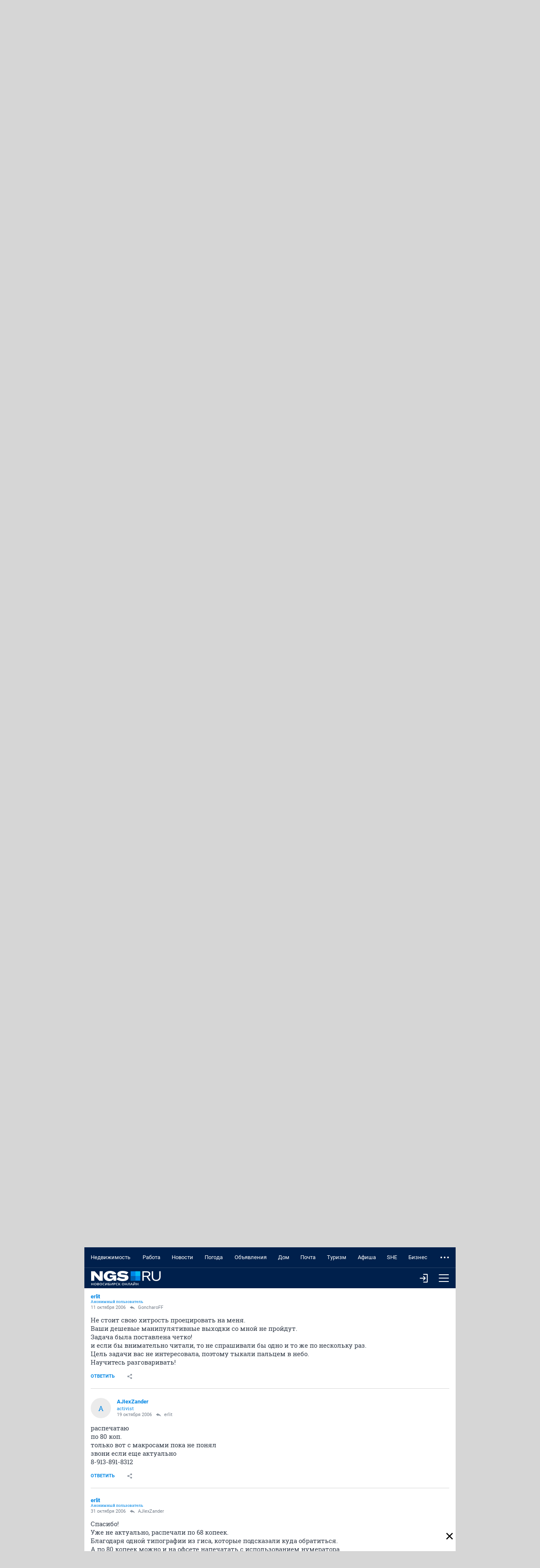

--- FILE ---
content_type: text/html; charset=utf-8
request_url: https://m.forum.ngs.ru/board/reklama/flat/1871622181/?fpart=1&per-page=50
body_size: 21199
content:
<!DOCTYPE html><html lang="ru" class="no-js">
<head>
    <title>Печать на принтере A4 ч/б где дешевле? - обсуждение на форуме НГС Новосибирск</title>
<meta charset="utf-8">

    <meta name="description" content="Надо напечатать несколько тысяч страниц A4 в черно-белом варианте бумага 80 гм/v3 
напечатать надо на принтере.Где деше - обсуждение на форуме НГС Новосибирск" />


<meta http-equiv="X-UA-Compatible" content="IE=edge">
<meta name="viewport" content="width=device-width, initial-scale=1.0, minimum-scale=1.0, maximum-scale=1.0, user-scalable=yes">
<meta name="HandheldFriendly" content="true">
<meta name="format-detection" content="telephone=no">
<meta name="google-play-app" content="app-id=ru.ngs.news">

<meta property="fb:pages" content="587944854623915">

<meta name="twitter:site" content="@top_ngs_news">

<meta property="twitter:card" content="summary_large_image">

<meta property="og:type" content="article">
<meta property="og:locale" content="ru_RU">
<meta property="og:image" content="https://m.ngs.ru/static/img/sharingImg/sharingLogo.png">

<link rel="manifest" href="https://news.ngs.ru/static/manifests/54/manifest.json">

    <link rel="canonical" href="https://forum.ngs.ru/board/reklama/flat/1871622181/?fpart=1&per-page=50" />

<meta name="twitter:image" content="https://m.ngs.ru/static/img/sharingImg/sharingLogo.png">

<link rel="image_src" href="https://m.ngs.ru/static/img/sharingImg/sharingLogo.png">
<link rel="apple-touch-icon" href="/apple-touch-icon.png">
<link rel="apple-touch-icon" sizes="72x72" href="/apple-touch-icon-72x72.png">
<link rel="apple-touch-icon" sizes="114x114" href="/apple-touch-icon-114x114.png">
<link rel="apple-touch-icon-precomposed" href="/apple-touch-icon-144x144.png">
<link rel="icon" href="/static/img/favicon/favicon.ico">
<link href="https://forum.ngs.ru/board/reklama/flat/1871622181/?fpart=1&per-page=50" media="screen and (min-width: 1024px)" rel="alternate"/>

<meta name="theme-color" content="#00204c">

<link rel="stylesheet" href="/static/css/main.mobile.css?1657">

<script>window.yaContextCb = window.yaContextCb || []</script>
<script src="https://yandex.ru/ads/system/context.js" async></script>


<script async="async" src="https://relap.io/v7/relap.js" data-relap-token="yrLKfPh8C0S5ls_K"></script>
<meta property="relap:article" content="false">


<script type="text/javascript" charset="utf-8">
    var NGSForum = {
        
        baseURL: "https://forum.ngs.ru/"
        
    };
    var NGSComponents = {};
</script>

<script type="text/javascript" src="https://forum.ngs.ru/static/js/jquery.min.js"></script>
<script type="text/javascript" src="https://forum.ngs.ru/static/js/share_button.min.js"></script>
<script type="text/javascript">
    NGSForum.jQuery = jQuery;//.noConflict();
    NGSComponents.jQuery = NGSForum.jQuery;
</script>
<script>const isAuthorized = "false"</script></head>

<body>

<!--LiveInternet counter--><script type="text/javascript"><!--
new Image().src = "//counter.yadro.ru/hit;hsdigital/rn/forum/54?r"+
    escape(document.referrer)+((typeof(screen)=="undefined")?"":
        ";s"+screen.width+"*"+screen.height+"*"+(screen.colorDepth?
            screen.colorDepth:screen.pixelDepth))+";u"+escape(document.URL)+
    ";"+Math.random();//--></script><!--/LiveInternet-->

<!--LiveInternet counter--><script type="text/javascript"><!--
new Image().src = "//counter.yadro.ru/hit;ngs_ru?r"+
    escape(document.referrer)+((typeof(screen)=="undefined")?"":
        ";s"+screen.width+"*"+screen.height+"*"+(screen.colorDepth?
            screen.colorDepth:screen.pixelDepth))+";u"+escape(document.URL)+
    ";h"+escape(document.title.substring(0,80))+
    ";"+Math.random();//--></script><!--/LiveInternet-->

<!--LiveInternet counter--><script>
    new Image().src = "https://counter.yadro.ru/hit;hsdigital/rn/smi/54?r"+
        escape(document.referrer)+((typeof(screen)=="undefined")?"":
            ";s"+screen.width+"*"+screen.height+"*"+(screen.colorDepth?
                screen.colorDepth:screen.pixelDepth))+";u"+escape(document.URL)+
        ";h"+escape(document.title.substring(0,150))+
        ";"+Math.random();</script><!--/LiveInternet-->

<!-- Yandex.Metrika counter -->
<script type="text/javascript">
    (function (d, w, c) {
        (w[c] = w[c] || []).push(function() {
            try {
                w.yaCounter1337757 = new Ya.Metrika({id: 1337757, webvisor:true, clickmap:true, trackLinks:true, accurateTrackBounce:true, trackHash:true});
            } catch(e) { }
        });

        var n = d.getElementsByTagName("script")[0],
            s = d.createElement("script"),
            f = function () { n.parentNode.insertBefore(s, n); };
        s.type = "text/javascript";
        s.async = true;
        s.src = (d.location.protocol == "https:" ? "https:" : "http:") + "//mc.yandex.ru/metrika/watch.js";

        if (w.opera == "[object Opera]") {
            d.addEventListener("DOMContentLoaded", f, false);
        } else { f(); }
    })(document, window, "yandex_metrika_callbacks");
</script>
<noscript><div><img src="//mc.yandex.ru/watch/1337757" style="position:absolute; left:-9999px;" alt="" /></div></noscript>
<!-- /Yandex.Metrika counter -->

<!-- Google tag (gtag.js) -->
<script async src="https://www.googletagmanager.com/gtag/js?id=G-KRPLCP05GH"></script>
<script>
  window.dataLayer = window.dataLayer || []; function gtag()
  {dataLayer.push(arguments);}
  gtag('js', new Date()); gtag('config', 'G-KRPLCP05GH');
</script>
<!--/ Google tag (gtag.js) -->

<!-- tns-counter.ru -->
<script type="text/javascript">
    (function(win, doc, cb){
        (win[cb] = win[cb] || []).push(function() {
            try {
                tnsCounterNgs_ru = new TNS.TnsCounter({
                    'account':'ngs_ru',
                    'tmsec': 'ngs_forum'
                });
            } catch(e){}
        });

        var tnsscript = doc.createElement('script');
        tnsscript.type = 'text/javascript';
        tnsscript.async = true;
        tnsscript.src = ('https:' == doc.location.protocol ? 'https:' : 'http:') +
            '//www.tns-counter.ru/tcounter.js';
        var s = doc.getElementsByTagName('script')[0];
        s.parentNode.insertBefore(tnsscript, s);
    })(window, this.document,'tnscounter_callback');
</script>
<noscript>
    <img src="//www.tns-counter.ru/V13a****ngs_ru/ru/UTF-8/tmsec=ngs_forum/" width="0" height="0" alt="" />
</noscript>
<!--/ tns-counter.ru -->



<div class="main-wrap" ontouchstart>
    <header class="header">
        <nav class="header__menu">
            <ul class="header__menu-list" data-elem="list">
                                <li class="header__menu-item" data-elem="project">
                    <a class="link link_theme_dark link_size_xxl header__menu-link" href="https://novosibirsk.n1.ru/?erid=2SDnjeVY8ry&from=ngs.ru&utm_campaign=futer&utm_medium=partner&utm_source=ngs.ru&utm_term=glavnaya" target="_blank">Недвижимость</a>
                </li>
                                                <li class="header__menu-item" data-elem="project">
                    <a class="link link_theme_dark link_size_xxl header__menu-link" href="https://nsk.zarplata.ru/?from=ngs.ru&utm_source=ngs.ru&utm_medium=referral&utm_campaign=main&utm_content=partnerz" target="_blank">Работа</a>
                </li>
                                                                    <li class="header__menu-item" data-elem="project">
                        <a class="link link_theme_dark link_size_xxl header__menu-link" href="https://ngs.ru/?from=menu_old" target="_blank">Новости</a>
                    </li>
                                                    <li class="header__menu-item" data-elem="project">
                        <a class="link link_theme_dark link_size_xxl header__menu-link" href="https://pogoda.ngs.ru/" target="_blank">Погода</a>
                    </li>
                                                    <li class="header__menu-item" data-elem="project">
                        <a class="link link_theme_dark link_size_xxl header__menu-link" href="https://do.ngs.ru/?menu&from=menu_old" target="_blank">Объявления</a>
                    </li>
                                                    <li class="header__menu-item" data-elem="project">
                        <a class="link link_theme_dark link_size_xxl header__menu-link" href="https://dom.ngs.ru/?menu&&from=menu_old" target="_blank">Дом</a>
                    </li>
                                    <li class="header__menu-item" data-elem="project">
                        <a class="link link_theme_dark link_size_xxl header__menu-link" href="https://mail.ngs.ru/login" target="_blank">Почта</a>
                    </li>
                                    <li class="header__menu-item" data-elem="project">
                        <a class="link link_theme_dark link_size_xxl header__menu-link" href="https://turizm.ngs.ru/?utm_source=menu&utm_medium=main_menu&utm_campaign=ngs&from=menu_old" target="_blank">Туризм</a>
                    </li>
                                                    <li class="header__menu-item" data-elem="project">
                        <a class="link link_theme_dark link_size_xxl header__menu-link" href="https://afisha.ngs.ru/?menu&from=menu_old" target="_blank">Афиша</a>
                    </li>
                                                    <li class="header__menu-item" data-elem="project">
                        <a class="link link_theme_dark link_size_xxl header__menu-link" href="https://she.ngs.ru/" target="_blank">SHE</a>
                    </li>
                                                    <li class="header__menu-item" data-elem="project">
                        <a class="link link_theme_dark link_size_xxl header__menu-link" href="https://business.ngs.ru/?menu&from=menu_old" target="_blank">Бизнес</a>
                    </li>
                                <li class="header__menu-item" data-elem="project">
                    <a class="link link_theme_dark link_size_xxl header__menu-link" href="/category/31" target="_blank">Совместные покупки</a>
                </li>
                                    <li class="header__menu-item" data-elem="project">
                        <a class="link link_theme_dark link_size_xxl header__menu-link" href="https://love.ngs.ru/?menu&from=menu_old" target="_blank">Знакомства</a>
                    </li>
                            </ul>
        </nav>
        <div class="header__toolbar">
            <a class="header__logo" href="/">
                <img class="header__logo-image header__logo-ngs" src="[data-uri]">
            </a>
            <div class="header__toolbar-more">
                                    <a class="button header__menu-button", href="/login/">
                        <i class="icon enter-icon"></i>
                    </a>
                                <button class="button header__menu-button header__menu-button_js" type="button">
                    <i class="icon menu-icon"></i>
                </button>
            </div>
        </div>
                <div class="header__toolbar-dropdown">
            <form class="header__search" method="GET" action="/search/">
                <input type="hidden" name="match" value="" class="rn-main-search__input_hidden" />
                <input type="hidden" name="textsearch" value="Найти" class="submit-button" />
                <div class="header__search-inner">
                    <div class="search">
                        <button class="button header__menu-button" type="submit">
                            <i class="icon search-icon"></i>
                        </button>
                        <div class="input input_size_l input_theme_dark search__input">
                            <input class="input__control" type="text" name="words" placeholder="Введите слово для поиска" autocomplete="off" autocorrect="off" autocapitalize="off" spellcheck="false" required minlength="3">
                        </div>
                    </div>
                </div>
            </form>
            <div class="header__profile-other header__profile-other_active">
                <div class="header__all-forum">
                    
                    <div class="list list_theme_dark all-forum__list">
                        <h3 class="list__title list__title_theme_dark">Форумы</h3>
                        <ul class="list__list">
                                                        <li class="list__item">
                                <a class="link link_size_m list__link list__link_theme_dark" href="/category/1/">Основные форумы</a>
                            </li>
                                                        <li class="list__item">
                                <a class="link link_size_m list__link list__link_theme_dark" href="/category/3/">Товары услуги магазины</a>
                            </li>
                                                        <li class="list__item">
                                <a class="link link_size_m list__link list__link_theme_dark" href="/category/4/">Компьютеры Интернет Связь</a>
                            </li>
                                                        <li class="list__item">
                                <a class="link link_size_m list__link list__link_theme_dark" href="/category/28/">Спортивные форумы</a>
                            </li>
                                                        <li class="list__item">
                                <a class="link link_size_m list__link list__link_theme_dark" href="/category/5/">Авто</a>
                            </li>
                                                        <li class="list__item">
                                <a class="link link_size_m list__link list__link_theme_dark" href="/category/8/">Хобби</a>
                            </li>
                                                        <li class="list__item">
                                <a class="link link_size_m list__link list__link_theme_dark" href="/category/19/">Домашние животные</a>
                            </li>
                                                        <li class="list__item">
                                <a class="link link_size_m list__link list__link_theme_dark" href="/category/9/">Семья Здоровье</a>
                            </li>
                                                        <li class="list__item">
                                <a class="link link_size_m list__link list__link_theme_dark" href="/category/11/">Сообщества</a>
                            </li>
                                                        <li class="list__item">
                                <a class="link link_size_m list__link list__link_theme_dark" href="/category/17/">Форумы поддержки</a>
                            </li>
                                                        <li class="list__item">
                                <a class="link link_size_m list__link list__link_theme_dark" href="https://m.forum.ngs.ru/board/top/">Топовые темы</a>
                            </li>
                        </ul>
                    </div>

                    <div class="list list_theme_dark all-forum__list">
                        <h3 class="list__title list__title_theme_dark">Форумы порталов</h3>
                        <ul class="list__list">
                                                        <li class="list__item">
                                <a class="link link_size_m list__link list__link_theme_dark" href="/category/2/">Бизнес</a>
                            </li>
                                                        <li class="list__item">
                                <a class="link link_size_m list__link list__link_theme_dark" href="/category/6/">Недвижимость</a>
                            </li>
                                                        <li class="list__item">
                                <a class="link link_size_m list__link list__link_theme_dark" href="/category/7/">Туризм Путешествия</a>
                            </li>
                                                        <li class="list__item">
                                <a class="link link_size_m list__link list__link_theme_dark" href="/category/10/">Отдых Досуг Развлечения</a>
                            </li>
                                                        <li class="list__item">
                                <a class="link link_size_m list__link list__link_theme_dark" href="/category/13/">Дом Стройка Ремонт</a>
                            </li>
                                                        <li class="list__item">
                                <a class="link link_size_m list__link list__link_theme_dark" href="/category/14/">Работа и карьера</a>
                            </li>
                                                        <li class="list__item">
                                <a class="link link_size_m list__link list__link_theme_dark" href="/category/16/">SHE</a>
                            </li>
                                                    </ul>
                    </div>

                </div>
            </div>
        </div>
    </header>
    <div class="body">
        <div id="cookie-consent" class="cookie-consent_mobile">
    <p>На информационном ресурсе применяются cookie-файлы. Оставаясь на сайте, вы подтверждаете свое <a
            href="https://www.ngs.ru/cookie-policy/" class="cookie-link js-reachgoal-click-cookie-document" target="_blank">согласие</a> на их
        использование.</p>
    <button id="accept-cookie" class="js-reachgoal-click-cookie-agreement">Согласен</button>
</div>        <!-- FORUM CONTENT -->
        <div itemscope itemtype="https://schema.org/BlogPosting">
<div class="thread">
    <span itemprop="publisher" itemscope itemtype="https://schema.org/Organization">
        <meta itemprop="name" content="NGS.RU">
        <meta itemprop="address" content="630099, Россия, Новосибирск, ул. Ленина, д. 12, 6 этаж">
        <meta itemprop="telephone" content="+7 383 227-00-14">
        <meta itemprop="logo" content="https://forum.ngs.ru/static/img/ngs_logo.png">
    </span>
    <div class="breadcrumbs breadcrumbs_size_s thread__breadcrumbs">
        <a class="link breadcrumbs__link" href="/">НГС.Форум</a>
        <a class="link breadcrumbs__link" href="/category/2/">Бизнес</a>
        <a class="link breadcrumbs__link" href="/board/reklama/" >Реклама и маркетинг</a>
    </div>
    <div class="thread__head">
        <div class="thread__title" itemprop="headline">Печать на принтере A4 ч/б где дешевле?</div>
        <div class="thread__toolbar">
            <div class="thread__head-info">
                <div class="thread__views">
                    <i class="icon icon__views thread__icon-views"></i>
                    <div class="thread__views-count">2060</div>
                </div>
                <div class="thread__comments">
                    <i class="icon icon__comments thread__icon-comments"></i>
                    <div class="thread__comments-count">16</div>
                </div>
            </div>
            <div class="thread__buttons">
                            </div>
        </div>
    </div>

    
    <div class="thread__body">
        <div class="thread__list">
                            <div class="message thread__item">
                    <div class="message__head">
                        <a class="thread__message-anchor" name="Post1871622181"></a>
                        <div class="user user_size_m user_theme_default message__user">
                            <div class="user__left-side">
    
    <div class="user__text">
                    <span class="link link_theme_default user__login" itemprop="author" itemscope itemtype="https://schema.org/Person">
                                    <span itemprop="name">erlit</span>
                    <div class="user__status thread-item__status">
                        Анонимный пользователь
                    </div>
                            </span>
        
        <div class="message__date-answer">
            <div class="user__date">
                <time itemprop="datePublished" datetime="2006-09-19T17:28:44+07:00">19 сентября 2006 </time>
                <time itemprop="dateModified" datetime="2006-11-01T18:02:44+06:00"></time>            </div>
                    </div>
    </div>
</div>                                                    </div>
                                            </div>
                    <div class="message__body">
    <div class="message__content" itemprop="description text">Надо напечатать несколько тысяч страниц A4 в черно-белом варианте бумага 80 гм/v3 <br />
напечатать надо на принтере.Где дешевле?</div>
    </div>                    <div class="message__bottom">
    <div class="message__bottom-left">
                    <a class="button button_link button_view_plain message__send-button" href="/login/" title="Ответить" role="link">Ответить</a>
                <div class="popup">
            <button class="popup__head button button_link button_view_plain button_size_m message__button message__button-share-js">
                <i class="icon icon_share"></i>
            </button>
            <div class="popup__body thread__share">
                <a class="thread__share-link" onclick="Common.copyLinkOnForumMessage(this); return false;" href="https://forum.ngs.ru/board/reklama/flat/1871622181/?fpart=1&per-page=50#Post1871622181">
                    <i class="icon icon_copy-link"></i>
                    <div class="thread__share-text">Копировать ссылку на сообщение</div>
                </a>
                <ul class="social social__list social_theme_gray">
                    <li class="social__item">
                        <a class="social__link" href="https://www.facebook.com/sharer/sharer.php?s=100&p%5Btitle%5D=&p%5Burl%5D=https%3A%2F%2Fforum.ngs.ru%2Fboard%2Freklama%2Fflat%2F1871622181%2F%3Ffpart%3D1%26per-page%3D50%23Post1871622181" title="Поделиться в FB" target="_blank">
                            <svg width="10" height="16" viewBox="0 0 10 16" fill="none" xmlns="http://www.w3.org/2000/svg">
                                <path d="M3 6H0V9H3V16H6V9H9L9.5 6H6V4C6 3.36333 6.38467 3 7 3H10V0H6.46133C4.064 0 3 1.05533 3 3.07667V6Z" fill="#8D96A1"/>
                            </svg>
                        </a>
                    </li>
                    <li class="social__item">
                        <a class="social__link" href="https://vk.com/share.php?url=https%3A%2F%2Fforum.ngs.ru%2Fboard%2Freklama%2Fflat%2F1871622181%2F%3Ffpart%3D1%26per-page%3D50%23Post1871622181&title=" target="_blank" title="Поделиться в VK">
                            <svg width="16" height="10" viewBox="0 0 16 10" fill="none" xmlns="http://www.w3.org/2000/svg">
                                <path fill-rule="evenodd" clip-rule="evenodd" d="M15.6346 0.645799C15.7459 0.270718 15.6346 0.00190962 15.1058 0.00190962H13.3529C13.1887 -0.00982733 13.0252 0.0327769 12.8876 0.123154C12.75 0.21353 12.6459 0.346661 12.5915 0.502018C12.5915 0.502018 11.7013 2.67124 10.4398 4.08154C10.0322 4.48913 9.84588 4.61916 9.62334 4.61916C9.51206 4.61916 9.35078 4.49413 9.35078 4.11905V0.645799C9.35078 0.200703 9.22575 0.00190962 8.85067 0.00190962H6.10132C6.04557 -0.00129017 5.98974 0.00662436 5.93707 0.0251939C5.88441 0.0437633 5.83596 0.0726177 5.79454 0.110078C5.75313 0.147538 5.71957 0.192857 5.69583 0.243401C5.67208 0.293945 5.65862 0.348705 5.65623 0.404497C5.65623 0.825838 6.28136 0.92336 6.35138 2.11112V4.68918C6.35138 5.2543 6.24885 5.35682 6.02631 5.35682C5.43243 5.35682 3.98961 3.1776 3.13318 0.683307C2.96814 0.198202 2.79936 0.00190962 2.35051 0.00190962H0.60013C0.100022 0.00190962 9.53881e-08 0.236961 9.53881e-08 0.502018C9.53881e-08 0.965869 0.593879 3.26512 2.7631 6.30578C4.21091 8.37873 6.24886 9.50397 8.10176 9.50397C9.2145 9.50397 9.35203 9.25391 9.35203 8.82382V7.25348C9.35203 6.75337 9.45705 6.65335 9.80963 6.65335C10.0697 6.65335 10.5148 6.77838 11.5525 7.77859C12.7415 8.97135 12.9378 9.50397 13.6029 9.50397H15.3533C15.8534 9.50397 16.1035 9.25392 15.9597 8.76006C15.8159 8.2662 15.2358 7.5548 14.4831 6.70836C14.0756 6.22576 13.4629 5.70815 13.2779 5.44684C13.0178 5.11302 13.0928 4.96424 13.2779 4.66792C13.2791 4.66917 15.4121 1.66477 15.6346 0.645799Z" fill="#8D96A1"/>
                            </svg>
                        </a>
                    </li>
                    <li class="social__item">
                        <a class="social__link" href="https://twitter.com/share?text=&url=https%3A%2F%2Fforum.ngs.ru%2Fboard%2Freklama%2Fflat%2F1871622181%2F%3Ffpart%3D1%26per-page%3D50%23Post1871622181" target="_blank" title="Поделиться в Twitter">
                            <svg width="16" height="14" viewBox="0 0 16 14" fill="none" xmlns="http://www.w3.org/2000/svg">
                                <path d="M16 1.53933C15.4113 1.80067 14.7787 1.97667 14.1147 2.056C14.7927 1.65 15.3133 1.00667 15.558 0.24C14.924 0.616 14.2213 0.889333 13.4733 1.03667C12.8753 0.398667 12.0213 -6.23067e-08 11.0773 -6.23067e-08C8.958 -6.23067e-08 7.40067 1.97733 7.87933 4.03C5.152 3.89333 2.73333 2.58667 1.114 0.600667C0.254 2.076 0.668 4.006 2.12933 4.98333C1.592 4.966 1.08533 4.81867 0.643333 4.57267C0.607333 6.09333 1.69733 7.516 3.276 7.83267C2.814 7.958 2.308 7.98733 1.79333 7.88867C2.21067 9.19267 3.42267 10.1413 4.86 10.168C3.48 11.25 1.74133 11.7333 0 11.528C1.45267 12.4593 3.17867 13.0027 5.032 13.0027C11.1267 13.0027 14.57 7.85533 14.362 3.23867C15.0033 2.77533 15.56 2.19733 16 1.53933Z" fill="#8D96A1"/>
                            </svg>
                        </a>
                    </li>
                    <li class="social__item">
                        <a class="social__link" href="https://connect.ok.ru/dk?st.cmd=WidgetSharePreview&st.shareUrl=https%3A%2F%2Fforum.ngs.ru%2Fboard%2Freklama%2Fflat%2F1871622181%2F%3Ffpart%3D1%26per-page%3D50%23Post1871622181" target="_blank" title="Поделиться в OK">
                            <svg width="10" height="18" viewBox="0 0 10 18" fill="none" xmlns="http://www.w3.org/2000/svg">
                                <path d="M4.99988 2.6114C6.01722 2.6114 6.84475 3.43893 6.84475 4.45628C6.84475 5.47277 6.01701 6.3003 4.99988 6.3003C3.98317 6.3003 3.15543 5.47277 3.15543 4.45628C3.15522 3.43872 3.98338 2.6114 4.99988 2.6114ZM4.99988 8.91042C7.45729 8.91042 9.45573 6.91262 9.45573 4.45628C9.45573 1.99865 7.4575 0 4.99988 0C2.54268 0 0.544028 1.99886 0.544028 4.45628C0.544028 6.91262 2.54268 8.91042 4.99988 8.91042ZM6.80252 12.5449C7.71916 12.3362 8.59392 11.974 9.38982 11.4736C9.68283 11.2893 9.8906 10.9961 9.96744 10.6585C10.0443 10.321 9.98388 9.96676 9.79953 9.67375C9.70836 9.52852 9.58946 9.40269 9.44962 9.30345C9.30977 9.20422 9.15174 9.13352 8.98456 9.09541C8.81737 9.0573 8.64432 9.05252 8.47528 9.08134C8.30625 9.11017 8.14456 9.17203 7.99945 9.2634C6.17399 10.4111 3.82449 10.4102 2.00052 9.2634C1.85544 9.17201 1.69376 9.11013 1.52474 9.08129C1.35571 9.05245 1.18267 9.05723 1.01549 9.09534C0.848315 9.13346 0.690296 9.20416 0.550476 9.30341C0.410656 9.40266 0.291779 9.52851 0.200647 9.67375C0.0162466 9.96668 -0.044249 10.3209 0.0324647 10.6584C0.109178 10.9959 0.316819 11.2892 0.609718 11.4736C1.40556 11.9738 2.28015 12.336 3.19659 12.5449L0.705694 15.0363C0.460908 15.2811 0.323422 15.6132 0.323482 15.9594C0.323542 16.3057 0.461143 16.6377 0.706014 16.8825C0.950886 17.1273 1.28297 17.2648 1.62921 17.2647C1.97545 17.2647 2.30749 17.1271 2.55227 16.8822L4.99945 14.4346L7.44812 16.8824C7.56919 17.0037 7.71298 17.0998 7.87126 17.1655C8.02954 17.2311 8.19921 17.2649 8.37056 17.2649C8.5419 17.2649 8.71157 17.2311 8.86985 17.1655C9.02813 17.0998 9.17192 17.0037 9.29299 16.8824C9.41442 16.7613 9.51077 16.6175 9.5765 16.4591C9.64224 16.3008 9.67608 16.131 9.67608 15.9595C9.67608 15.7881 9.64224 15.6183 9.5765 15.4599C9.51077 15.3016 9.41442 15.1577 9.29299 15.0367L6.80252 12.5449Z" fill="#8D96A1"/>
                            </svg>
                        </a>
                    </li>
                    <li class="social__item">
                        <a class="social__link" href="https://www.livejournal.com/update.bml?event=https%3A%2F%2Fforum.ngs.ru%2Fboard%2Freklama%2Fflat%2F1871622181%2F%3Ffpart%3D1%26per-page%3D50%23Post1871622181&subject=" target="_blank" title="Поделиться в Livejournal">
                            <svg width="16" height="16" viewBox="0 0 16 16" fill="none" xmlns="http://www.w3.org/2000/svg">
                                <path fill-rule="evenodd" clip-rule="evenodd" d="M5.56665 1.60864L3.95801 0C1.96704 1.00635 1.13623 1.87415 0 3.78943L1.6626 5.44299C1.24365 6.37793 1.0105 7.41443 1.0105 8.50537C1.0105 12.6445 4.36597 16.0001 8.50513 16.0001C12.6445 16.0001 16 12.6445 16 8.50537C16 4.36609 12.6445 1.01062 8.50513 1.01062C7.46216 1.01062 6.46899 1.22363 5.56665 1.60864ZM2.42944 6.20569L7.74731 11.4948C8.68652 9.50793 9.47583 8.61621 11.5369 7.57898L6.33862 2.38074C7.01611 2.14111 7.74536 2.01062 8.50513 2.01062C12.0923 2.01062 15 4.91846 15 8.50537C15 12.0923 12.0923 15.0001 8.50513 15.0001C4.91821 15.0001 2.0105 12.0923 2.0105 8.50537C2.0105 7.69568 2.15869 6.92053 2.42944 6.20569ZM12.5474 12.4631L12 9.6842C10.8894 10.274 10.4202 10.7936 9.81055 12L12.5474 12.4631Z" fill="#8D96A1"/>
                            </svg>
                        </a>
                    </li>
                    <li class="social__item">
                        <a class="social__link" href="https://plus.google.com/share?url=https%3A%2F%2Fforum.ngs.ru%2Fboard%2Freklama%2Fflat%2F1871622181%2F%3Ffpart%3D1%26per-page%3D50%23Post1871622181" title="Поделиться в Google+">
                            <svg width="18" height="12" viewBox="0 0 18 12" fill="none" xmlns="http://www.w3.org/2000/svg">
                                <path d="M0.00351214 5.72682C-0.108487 2.77801 2.47441 0.0529455 5.42619 0.0175904C6.93064 -0.110726 8.39429 0.473499 9.53282 1.42636C9.06579 1.93987 8.5906 2.44745 8.08302 2.92264C7.08071 2.31369 5.87394 1.84963 4.70253 2.26177C2.81313 2.79976 1.66891 5.0306 2.3681 6.87895C2.94713 8.80939 5.29516 9.86881 7.13535 9.05787C8.08821 8.71668 8.71644 7.8375 8.99211 6.8928C7.90006 6.87104 6.80776 6.88464 5.71571 6.85448C5.71299 6.20473 5.71027 5.55746 5.71299 4.90772C7.53415 4.905 9.35803 4.89956 11.1819 4.91588C11.2939 6.50785 11.059 8.21157 10.0241 9.4893C8.60692 11.3132 5.98866 11.8484 3.8587 11.1329C1.5982 10.3905 -0.0456883 8.11317 0.00351214 5.72682ZM14.7318 3.26927H16.3561C16.3591 3.8127 16.3643 4.35885 16.3672 4.90203C16.9104 4.90747 17.4566 4.91019 18 4.91291V6.54024L16.3672 6.54839C16.3618 7.09454 16.3591 7.63773 16.3561 8.18388C15.8129 8.18116 15.2692 8.18388 14.7288 8.18388C14.7236 7.63773 14.7236 7.09454 14.7179 6.55111C14.1747 6.54543 13.6286 6.54295 13.0851 6.53999V4.91266C13.6286 4.90995 14.172 4.90723 14.7179 4.90179C14.7206 4.35885 14.7261 3.8127 14.7318 3.26927Z" fill="#8D96A1"/>
                            </svg>
                        </a>
                    </li>
                </ul>
            </div>
        </div>
            </div>
    <div class="message__bottom-right">
            </div>
</div>                </div>
                                                            <div class="message thread__item"itemscope itemtype="https://schema.org/Comment">
                    <div class="message__head">
                        <a class="thread__message-anchor" name="Post1871622271"></a>
                        <div class="user user_size_m user_theme_default message__user">
                            <div class="user__left-side">
            <div class="user__letter">
                            <a class="user__avatar" style="background-image:url(https://static.ngs.ru/forum/avatar/2f9acabe8aff3ee4b0f4687267b98db4_13991.jpg)" href="/profile/13991/" title="Перейти к профилю пользователя TRAT (#13991)"></a>
                    </div>
    
    <div class="user__text">
                    <div itemprop="author" itemscope itemtype="https://schema.org/Person">
                <a class="link link_theme_default user__login" href="https://m.forum.ngs.ru/profile/13991/" itemprop="url">
                    <span itemprop="name">TRAT</span>
                </a>
                <div class="user__status message__status">veteran</div>
            </div>
        
        <div class="message__date-answer">
            <div class="user__date">
                <time itemprop="datePublished" datetime="2006-09-19T18:04:40+07:00">19 сентября 2006 </time>
                            </div>
                            <a class="link user__answer message__answer" href="/board/reklama/flat/1871622181/#Post1871622181" title="Ответ на сообщение #1871622181" >
                    <i class="icon icon_answer"></i>
                    <div class="message__answer-text">erlit</div>
                </a>
                    </div>
    </div>
</div>                                                    </div>
                                            </div>
                    <div class="message__body">
    <div class="message__content" itemprop="description text">А чем обусловлено именно на принтере? На ризографе быстрее и дешевле будет.</div>
    </div>                    <div class="message__bottom">
    <div class="message__bottom-left">
                    <a class="button button_link button_view_plain message__send-button" href="/login/" title="Ответить" role="link">Ответить</a>
                <div class="popup">
            <button class="popup__head button button_link button_view_plain button_size_m message__button message__button-share-js">
                <i class="icon icon_share"></i>
            </button>
            <div class="popup__body thread__share">
                <a class="thread__share-link" onclick="Common.copyLinkOnForumMessage(this); return false;" href="https://forum.ngs.ru/board/reklama/flat/1871622181/?fpart=1&per-page=50#Post1871622271">
                    <i class="icon icon_copy-link"></i>
                    <div class="thread__share-text">Копировать ссылку на сообщение</div>
                </a>
                <ul class="social social__list social_theme_gray">
                    <li class="social__item">
                        <a class="social__link" href="https://www.facebook.com/sharer/sharer.php?s=100&p%5Btitle%5D=&p%5Burl%5D=https%3A%2F%2Fforum.ngs.ru%2Fboard%2Freklama%2Fflat%2F1871622181%2F%3Ffpart%3D1%26per-page%3D50%23Post1871622271" title="Поделиться в FB" target="_blank">
                            <svg width="10" height="16" viewBox="0 0 10 16" fill="none" xmlns="http://www.w3.org/2000/svg">
                                <path d="M3 6H0V9H3V16H6V9H9L9.5 6H6V4C6 3.36333 6.38467 3 7 3H10V0H6.46133C4.064 0 3 1.05533 3 3.07667V6Z" fill="#8D96A1"/>
                            </svg>
                        </a>
                    </li>
                    <li class="social__item">
                        <a class="social__link" href="https://vk.com/share.php?url=https%3A%2F%2Fforum.ngs.ru%2Fboard%2Freklama%2Fflat%2F1871622181%2F%3Ffpart%3D1%26per-page%3D50%23Post1871622271&title=" target="_blank" title="Поделиться в VK">
                            <svg width="16" height="10" viewBox="0 0 16 10" fill="none" xmlns="http://www.w3.org/2000/svg">
                                <path fill-rule="evenodd" clip-rule="evenodd" d="M15.6346 0.645799C15.7459 0.270718 15.6346 0.00190962 15.1058 0.00190962H13.3529C13.1887 -0.00982733 13.0252 0.0327769 12.8876 0.123154C12.75 0.21353 12.6459 0.346661 12.5915 0.502018C12.5915 0.502018 11.7013 2.67124 10.4398 4.08154C10.0322 4.48913 9.84588 4.61916 9.62334 4.61916C9.51206 4.61916 9.35078 4.49413 9.35078 4.11905V0.645799C9.35078 0.200703 9.22575 0.00190962 8.85067 0.00190962H6.10132C6.04557 -0.00129017 5.98974 0.00662436 5.93707 0.0251939C5.88441 0.0437633 5.83596 0.0726177 5.79454 0.110078C5.75313 0.147538 5.71957 0.192857 5.69583 0.243401C5.67208 0.293945 5.65862 0.348705 5.65623 0.404497C5.65623 0.825838 6.28136 0.92336 6.35138 2.11112V4.68918C6.35138 5.2543 6.24885 5.35682 6.02631 5.35682C5.43243 5.35682 3.98961 3.1776 3.13318 0.683307C2.96814 0.198202 2.79936 0.00190962 2.35051 0.00190962H0.60013C0.100022 0.00190962 9.53881e-08 0.236961 9.53881e-08 0.502018C9.53881e-08 0.965869 0.593879 3.26512 2.7631 6.30578C4.21091 8.37873 6.24886 9.50397 8.10176 9.50397C9.2145 9.50397 9.35203 9.25391 9.35203 8.82382V7.25348C9.35203 6.75337 9.45705 6.65335 9.80963 6.65335C10.0697 6.65335 10.5148 6.77838 11.5525 7.77859C12.7415 8.97135 12.9378 9.50397 13.6029 9.50397H15.3533C15.8534 9.50397 16.1035 9.25392 15.9597 8.76006C15.8159 8.2662 15.2358 7.5548 14.4831 6.70836C14.0756 6.22576 13.4629 5.70815 13.2779 5.44684C13.0178 5.11302 13.0928 4.96424 13.2779 4.66792C13.2791 4.66917 15.4121 1.66477 15.6346 0.645799Z" fill="#8D96A1"/>
                            </svg>
                        </a>
                    </li>
                    <li class="social__item">
                        <a class="social__link" href="https://twitter.com/share?text=&url=https%3A%2F%2Fforum.ngs.ru%2Fboard%2Freklama%2Fflat%2F1871622181%2F%3Ffpart%3D1%26per-page%3D50%23Post1871622271" target="_blank" title="Поделиться в Twitter">
                            <svg width="16" height="14" viewBox="0 0 16 14" fill="none" xmlns="http://www.w3.org/2000/svg">
                                <path d="M16 1.53933C15.4113 1.80067 14.7787 1.97667 14.1147 2.056C14.7927 1.65 15.3133 1.00667 15.558 0.24C14.924 0.616 14.2213 0.889333 13.4733 1.03667C12.8753 0.398667 12.0213 -6.23067e-08 11.0773 -6.23067e-08C8.958 -6.23067e-08 7.40067 1.97733 7.87933 4.03C5.152 3.89333 2.73333 2.58667 1.114 0.600667C0.254 2.076 0.668 4.006 2.12933 4.98333C1.592 4.966 1.08533 4.81867 0.643333 4.57267C0.607333 6.09333 1.69733 7.516 3.276 7.83267C2.814 7.958 2.308 7.98733 1.79333 7.88867C2.21067 9.19267 3.42267 10.1413 4.86 10.168C3.48 11.25 1.74133 11.7333 0 11.528C1.45267 12.4593 3.17867 13.0027 5.032 13.0027C11.1267 13.0027 14.57 7.85533 14.362 3.23867C15.0033 2.77533 15.56 2.19733 16 1.53933Z" fill="#8D96A1"/>
                            </svg>
                        </a>
                    </li>
                    <li class="social__item">
                        <a class="social__link" href="https://connect.ok.ru/dk?st.cmd=WidgetSharePreview&st.shareUrl=https%3A%2F%2Fforum.ngs.ru%2Fboard%2Freklama%2Fflat%2F1871622181%2F%3Ffpart%3D1%26per-page%3D50%23Post1871622271" target="_blank" title="Поделиться в OK">
                            <svg width="10" height="18" viewBox="0 0 10 18" fill="none" xmlns="http://www.w3.org/2000/svg">
                                <path d="M4.99988 2.6114C6.01722 2.6114 6.84475 3.43893 6.84475 4.45628C6.84475 5.47277 6.01701 6.3003 4.99988 6.3003C3.98317 6.3003 3.15543 5.47277 3.15543 4.45628C3.15522 3.43872 3.98338 2.6114 4.99988 2.6114ZM4.99988 8.91042C7.45729 8.91042 9.45573 6.91262 9.45573 4.45628C9.45573 1.99865 7.4575 0 4.99988 0C2.54268 0 0.544028 1.99886 0.544028 4.45628C0.544028 6.91262 2.54268 8.91042 4.99988 8.91042ZM6.80252 12.5449C7.71916 12.3362 8.59392 11.974 9.38982 11.4736C9.68283 11.2893 9.8906 10.9961 9.96744 10.6585C10.0443 10.321 9.98388 9.96676 9.79953 9.67375C9.70836 9.52852 9.58946 9.40269 9.44962 9.30345C9.30977 9.20422 9.15174 9.13352 8.98456 9.09541C8.81737 9.0573 8.64432 9.05252 8.47528 9.08134C8.30625 9.11017 8.14456 9.17203 7.99945 9.2634C6.17399 10.4111 3.82449 10.4102 2.00052 9.2634C1.85544 9.17201 1.69376 9.11013 1.52474 9.08129C1.35571 9.05245 1.18267 9.05723 1.01549 9.09534C0.848315 9.13346 0.690296 9.20416 0.550476 9.30341C0.410656 9.40266 0.291779 9.52851 0.200647 9.67375C0.0162466 9.96668 -0.044249 10.3209 0.0324647 10.6584C0.109178 10.9959 0.316819 11.2892 0.609718 11.4736C1.40556 11.9738 2.28015 12.336 3.19659 12.5449L0.705694 15.0363C0.460908 15.2811 0.323422 15.6132 0.323482 15.9594C0.323542 16.3057 0.461143 16.6377 0.706014 16.8825C0.950886 17.1273 1.28297 17.2648 1.62921 17.2647C1.97545 17.2647 2.30749 17.1271 2.55227 16.8822L4.99945 14.4346L7.44812 16.8824C7.56919 17.0037 7.71298 17.0998 7.87126 17.1655C8.02954 17.2311 8.19921 17.2649 8.37056 17.2649C8.5419 17.2649 8.71157 17.2311 8.86985 17.1655C9.02813 17.0998 9.17192 17.0037 9.29299 16.8824C9.41442 16.7613 9.51077 16.6175 9.5765 16.4591C9.64224 16.3008 9.67608 16.131 9.67608 15.9595C9.67608 15.7881 9.64224 15.6183 9.5765 15.4599C9.51077 15.3016 9.41442 15.1577 9.29299 15.0367L6.80252 12.5449Z" fill="#8D96A1"/>
                            </svg>
                        </a>
                    </li>
                    <li class="social__item">
                        <a class="social__link" href="https://www.livejournal.com/update.bml?event=https%3A%2F%2Fforum.ngs.ru%2Fboard%2Freklama%2Fflat%2F1871622181%2F%3Ffpart%3D1%26per-page%3D50%23Post1871622271&subject=" target="_blank" title="Поделиться в Livejournal">
                            <svg width="16" height="16" viewBox="0 0 16 16" fill="none" xmlns="http://www.w3.org/2000/svg">
                                <path fill-rule="evenodd" clip-rule="evenodd" d="M5.56665 1.60864L3.95801 0C1.96704 1.00635 1.13623 1.87415 0 3.78943L1.6626 5.44299C1.24365 6.37793 1.0105 7.41443 1.0105 8.50537C1.0105 12.6445 4.36597 16.0001 8.50513 16.0001C12.6445 16.0001 16 12.6445 16 8.50537C16 4.36609 12.6445 1.01062 8.50513 1.01062C7.46216 1.01062 6.46899 1.22363 5.56665 1.60864ZM2.42944 6.20569L7.74731 11.4948C8.68652 9.50793 9.47583 8.61621 11.5369 7.57898L6.33862 2.38074C7.01611 2.14111 7.74536 2.01062 8.50513 2.01062C12.0923 2.01062 15 4.91846 15 8.50537C15 12.0923 12.0923 15.0001 8.50513 15.0001C4.91821 15.0001 2.0105 12.0923 2.0105 8.50537C2.0105 7.69568 2.15869 6.92053 2.42944 6.20569ZM12.5474 12.4631L12 9.6842C10.8894 10.274 10.4202 10.7936 9.81055 12L12.5474 12.4631Z" fill="#8D96A1"/>
                            </svg>
                        </a>
                    </li>
                    <li class="social__item">
                        <a class="social__link" href="https://plus.google.com/share?url=https%3A%2F%2Fforum.ngs.ru%2Fboard%2Freklama%2Fflat%2F1871622181%2F%3Ffpart%3D1%26per-page%3D50%23Post1871622271" title="Поделиться в Google+">
                            <svg width="18" height="12" viewBox="0 0 18 12" fill="none" xmlns="http://www.w3.org/2000/svg">
                                <path d="M0.00351214 5.72682C-0.108487 2.77801 2.47441 0.0529455 5.42619 0.0175904C6.93064 -0.110726 8.39429 0.473499 9.53282 1.42636C9.06579 1.93987 8.5906 2.44745 8.08302 2.92264C7.08071 2.31369 5.87394 1.84963 4.70253 2.26177C2.81313 2.79976 1.66891 5.0306 2.3681 6.87895C2.94713 8.80939 5.29516 9.86881 7.13535 9.05787C8.08821 8.71668 8.71644 7.8375 8.99211 6.8928C7.90006 6.87104 6.80776 6.88464 5.71571 6.85448C5.71299 6.20473 5.71027 5.55746 5.71299 4.90772C7.53415 4.905 9.35803 4.89956 11.1819 4.91588C11.2939 6.50785 11.059 8.21157 10.0241 9.4893C8.60692 11.3132 5.98866 11.8484 3.8587 11.1329C1.5982 10.3905 -0.0456883 8.11317 0.00351214 5.72682ZM14.7318 3.26927H16.3561C16.3591 3.8127 16.3643 4.35885 16.3672 4.90203C16.9104 4.90747 17.4566 4.91019 18 4.91291V6.54024L16.3672 6.54839C16.3618 7.09454 16.3591 7.63773 16.3561 8.18388C15.8129 8.18116 15.2692 8.18388 14.7288 8.18388C14.7236 7.63773 14.7236 7.09454 14.7179 6.55111C14.1747 6.54543 13.6286 6.54295 13.0851 6.53999V4.91266C13.6286 4.90995 14.172 4.90723 14.7179 4.90179C14.7206 4.35885 14.7261 3.8127 14.7318 3.26927Z" fill="#8D96A1"/>
                            </svg>
                        </a>
                    </li>
                </ul>
            </div>
        </div>
            </div>
    <div class="message__bottom-right">
            </div>
</div>                </div>
                                                            <div class="message thread__item"itemscope itemtype="https://schema.org/Comment">
                    <div class="message__head">
                        <a class="thread__message-anchor" name="Post1871622503"></a>
                        <div class="user user_size_m user_theme_default message__user">
                            <div class="user__left-side">
            <div class="user__letter">
                            <a class="user__avatar" href="/profile/25446/" title="Перейти к профилю пользователя PSMR (#25446)">
                    P</a>
                    </div>
    
    <div class="user__text">
                    <div itemprop="author" itemscope itemtype="https://schema.org/Person">
                <a class="link link_theme_default user__login" href="https://m.forum.ngs.ru/profile/25446/" itemprop="url">
                    <span itemprop="name">PSMR</span>
                </a>
                <div class="user__status message__status">activist</div>
            </div>
        
        <div class="message__date-answer">
            <div class="user__date">
                <time itemprop="datePublished" datetime="2006-09-19T22:01:39+07:00">19 сентября 2006 </time>
                            </div>
                            <a class="link user__answer message__answer" href="/board/reklama/flat/1871622271/#Post1871622271" title="Ответ на сообщение #1871622271" >
                    <i class="icon icon_answer"></i>
                    <div class="message__answer-text">TRAT</div>
                </a>
                    </div>
    </div>
</div>                                                    </div>
                                            </div>
                    <div class="message__body">
    <div class="message__content" itemprop="description text">а они наверное все разные страницы.<br />
по теме к автору: конкретизируйте задачу</div>
    </div>                    <div class="message__bottom">
    <div class="message__bottom-left">
                    <a class="button button_link button_view_plain message__send-button" href="/login/" title="Ответить" role="link">Ответить</a>
                <div class="popup">
            <button class="popup__head button button_link button_view_plain button_size_m message__button message__button-share-js">
                <i class="icon icon_share"></i>
            </button>
            <div class="popup__body thread__share">
                <a class="thread__share-link" onclick="Common.copyLinkOnForumMessage(this); return false;" href="https://forum.ngs.ru/board/reklama/flat/1871622181/?fpart=1&per-page=50#Post1871622503">
                    <i class="icon icon_copy-link"></i>
                    <div class="thread__share-text">Копировать ссылку на сообщение</div>
                </a>
                <ul class="social social__list social_theme_gray">
                    <li class="social__item">
                        <a class="social__link" href="https://www.facebook.com/sharer/sharer.php?s=100&p%5Btitle%5D=&p%5Burl%5D=https%3A%2F%2Fforum.ngs.ru%2Fboard%2Freklama%2Fflat%2F1871622181%2F%3Ffpart%3D1%26per-page%3D50%23Post1871622503" title="Поделиться в FB" target="_blank">
                            <svg width="10" height="16" viewBox="0 0 10 16" fill="none" xmlns="http://www.w3.org/2000/svg">
                                <path d="M3 6H0V9H3V16H6V9H9L9.5 6H6V4C6 3.36333 6.38467 3 7 3H10V0H6.46133C4.064 0 3 1.05533 3 3.07667V6Z" fill="#8D96A1"/>
                            </svg>
                        </a>
                    </li>
                    <li class="social__item">
                        <a class="social__link" href="https://vk.com/share.php?url=https%3A%2F%2Fforum.ngs.ru%2Fboard%2Freklama%2Fflat%2F1871622181%2F%3Ffpart%3D1%26per-page%3D50%23Post1871622503&title=" target="_blank" title="Поделиться в VK">
                            <svg width="16" height="10" viewBox="0 0 16 10" fill="none" xmlns="http://www.w3.org/2000/svg">
                                <path fill-rule="evenodd" clip-rule="evenodd" d="M15.6346 0.645799C15.7459 0.270718 15.6346 0.00190962 15.1058 0.00190962H13.3529C13.1887 -0.00982733 13.0252 0.0327769 12.8876 0.123154C12.75 0.21353 12.6459 0.346661 12.5915 0.502018C12.5915 0.502018 11.7013 2.67124 10.4398 4.08154C10.0322 4.48913 9.84588 4.61916 9.62334 4.61916C9.51206 4.61916 9.35078 4.49413 9.35078 4.11905V0.645799C9.35078 0.200703 9.22575 0.00190962 8.85067 0.00190962H6.10132C6.04557 -0.00129017 5.98974 0.00662436 5.93707 0.0251939C5.88441 0.0437633 5.83596 0.0726177 5.79454 0.110078C5.75313 0.147538 5.71957 0.192857 5.69583 0.243401C5.67208 0.293945 5.65862 0.348705 5.65623 0.404497C5.65623 0.825838 6.28136 0.92336 6.35138 2.11112V4.68918C6.35138 5.2543 6.24885 5.35682 6.02631 5.35682C5.43243 5.35682 3.98961 3.1776 3.13318 0.683307C2.96814 0.198202 2.79936 0.00190962 2.35051 0.00190962H0.60013C0.100022 0.00190962 9.53881e-08 0.236961 9.53881e-08 0.502018C9.53881e-08 0.965869 0.593879 3.26512 2.7631 6.30578C4.21091 8.37873 6.24886 9.50397 8.10176 9.50397C9.2145 9.50397 9.35203 9.25391 9.35203 8.82382V7.25348C9.35203 6.75337 9.45705 6.65335 9.80963 6.65335C10.0697 6.65335 10.5148 6.77838 11.5525 7.77859C12.7415 8.97135 12.9378 9.50397 13.6029 9.50397H15.3533C15.8534 9.50397 16.1035 9.25392 15.9597 8.76006C15.8159 8.2662 15.2358 7.5548 14.4831 6.70836C14.0756 6.22576 13.4629 5.70815 13.2779 5.44684C13.0178 5.11302 13.0928 4.96424 13.2779 4.66792C13.2791 4.66917 15.4121 1.66477 15.6346 0.645799Z" fill="#8D96A1"/>
                            </svg>
                        </a>
                    </li>
                    <li class="social__item">
                        <a class="social__link" href="https://twitter.com/share?text=&url=https%3A%2F%2Fforum.ngs.ru%2Fboard%2Freklama%2Fflat%2F1871622181%2F%3Ffpart%3D1%26per-page%3D50%23Post1871622503" target="_blank" title="Поделиться в Twitter">
                            <svg width="16" height="14" viewBox="0 0 16 14" fill="none" xmlns="http://www.w3.org/2000/svg">
                                <path d="M16 1.53933C15.4113 1.80067 14.7787 1.97667 14.1147 2.056C14.7927 1.65 15.3133 1.00667 15.558 0.24C14.924 0.616 14.2213 0.889333 13.4733 1.03667C12.8753 0.398667 12.0213 -6.23067e-08 11.0773 -6.23067e-08C8.958 -6.23067e-08 7.40067 1.97733 7.87933 4.03C5.152 3.89333 2.73333 2.58667 1.114 0.600667C0.254 2.076 0.668 4.006 2.12933 4.98333C1.592 4.966 1.08533 4.81867 0.643333 4.57267C0.607333 6.09333 1.69733 7.516 3.276 7.83267C2.814 7.958 2.308 7.98733 1.79333 7.88867C2.21067 9.19267 3.42267 10.1413 4.86 10.168C3.48 11.25 1.74133 11.7333 0 11.528C1.45267 12.4593 3.17867 13.0027 5.032 13.0027C11.1267 13.0027 14.57 7.85533 14.362 3.23867C15.0033 2.77533 15.56 2.19733 16 1.53933Z" fill="#8D96A1"/>
                            </svg>
                        </a>
                    </li>
                    <li class="social__item">
                        <a class="social__link" href="https://connect.ok.ru/dk?st.cmd=WidgetSharePreview&st.shareUrl=https%3A%2F%2Fforum.ngs.ru%2Fboard%2Freklama%2Fflat%2F1871622181%2F%3Ffpart%3D1%26per-page%3D50%23Post1871622503" target="_blank" title="Поделиться в OK">
                            <svg width="10" height="18" viewBox="0 0 10 18" fill="none" xmlns="http://www.w3.org/2000/svg">
                                <path d="M4.99988 2.6114C6.01722 2.6114 6.84475 3.43893 6.84475 4.45628C6.84475 5.47277 6.01701 6.3003 4.99988 6.3003C3.98317 6.3003 3.15543 5.47277 3.15543 4.45628C3.15522 3.43872 3.98338 2.6114 4.99988 2.6114ZM4.99988 8.91042C7.45729 8.91042 9.45573 6.91262 9.45573 4.45628C9.45573 1.99865 7.4575 0 4.99988 0C2.54268 0 0.544028 1.99886 0.544028 4.45628C0.544028 6.91262 2.54268 8.91042 4.99988 8.91042ZM6.80252 12.5449C7.71916 12.3362 8.59392 11.974 9.38982 11.4736C9.68283 11.2893 9.8906 10.9961 9.96744 10.6585C10.0443 10.321 9.98388 9.96676 9.79953 9.67375C9.70836 9.52852 9.58946 9.40269 9.44962 9.30345C9.30977 9.20422 9.15174 9.13352 8.98456 9.09541C8.81737 9.0573 8.64432 9.05252 8.47528 9.08134C8.30625 9.11017 8.14456 9.17203 7.99945 9.2634C6.17399 10.4111 3.82449 10.4102 2.00052 9.2634C1.85544 9.17201 1.69376 9.11013 1.52474 9.08129C1.35571 9.05245 1.18267 9.05723 1.01549 9.09534C0.848315 9.13346 0.690296 9.20416 0.550476 9.30341C0.410656 9.40266 0.291779 9.52851 0.200647 9.67375C0.0162466 9.96668 -0.044249 10.3209 0.0324647 10.6584C0.109178 10.9959 0.316819 11.2892 0.609718 11.4736C1.40556 11.9738 2.28015 12.336 3.19659 12.5449L0.705694 15.0363C0.460908 15.2811 0.323422 15.6132 0.323482 15.9594C0.323542 16.3057 0.461143 16.6377 0.706014 16.8825C0.950886 17.1273 1.28297 17.2648 1.62921 17.2647C1.97545 17.2647 2.30749 17.1271 2.55227 16.8822L4.99945 14.4346L7.44812 16.8824C7.56919 17.0037 7.71298 17.0998 7.87126 17.1655C8.02954 17.2311 8.19921 17.2649 8.37056 17.2649C8.5419 17.2649 8.71157 17.2311 8.86985 17.1655C9.02813 17.0998 9.17192 17.0037 9.29299 16.8824C9.41442 16.7613 9.51077 16.6175 9.5765 16.4591C9.64224 16.3008 9.67608 16.131 9.67608 15.9595C9.67608 15.7881 9.64224 15.6183 9.5765 15.4599C9.51077 15.3016 9.41442 15.1577 9.29299 15.0367L6.80252 12.5449Z" fill="#8D96A1"/>
                            </svg>
                        </a>
                    </li>
                    <li class="social__item">
                        <a class="social__link" href="https://www.livejournal.com/update.bml?event=https%3A%2F%2Fforum.ngs.ru%2Fboard%2Freklama%2Fflat%2F1871622181%2F%3Ffpart%3D1%26per-page%3D50%23Post1871622503&subject=" target="_blank" title="Поделиться в Livejournal">
                            <svg width="16" height="16" viewBox="0 0 16 16" fill="none" xmlns="http://www.w3.org/2000/svg">
                                <path fill-rule="evenodd" clip-rule="evenodd" d="M5.56665 1.60864L3.95801 0C1.96704 1.00635 1.13623 1.87415 0 3.78943L1.6626 5.44299C1.24365 6.37793 1.0105 7.41443 1.0105 8.50537C1.0105 12.6445 4.36597 16.0001 8.50513 16.0001C12.6445 16.0001 16 12.6445 16 8.50537C16 4.36609 12.6445 1.01062 8.50513 1.01062C7.46216 1.01062 6.46899 1.22363 5.56665 1.60864ZM2.42944 6.20569L7.74731 11.4948C8.68652 9.50793 9.47583 8.61621 11.5369 7.57898L6.33862 2.38074C7.01611 2.14111 7.74536 2.01062 8.50513 2.01062C12.0923 2.01062 15 4.91846 15 8.50537C15 12.0923 12.0923 15.0001 8.50513 15.0001C4.91821 15.0001 2.0105 12.0923 2.0105 8.50537C2.0105 7.69568 2.15869 6.92053 2.42944 6.20569ZM12.5474 12.4631L12 9.6842C10.8894 10.274 10.4202 10.7936 9.81055 12L12.5474 12.4631Z" fill="#8D96A1"/>
                            </svg>
                        </a>
                    </li>
                    <li class="social__item">
                        <a class="social__link" href="https://plus.google.com/share?url=https%3A%2F%2Fforum.ngs.ru%2Fboard%2Freklama%2Fflat%2F1871622181%2F%3Ffpart%3D1%26per-page%3D50%23Post1871622503" title="Поделиться в Google+">
                            <svg width="18" height="12" viewBox="0 0 18 12" fill="none" xmlns="http://www.w3.org/2000/svg">
                                <path d="M0.00351214 5.72682C-0.108487 2.77801 2.47441 0.0529455 5.42619 0.0175904C6.93064 -0.110726 8.39429 0.473499 9.53282 1.42636C9.06579 1.93987 8.5906 2.44745 8.08302 2.92264C7.08071 2.31369 5.87394 1.84963 4.70253 2.26177C2.81313 2.79976 1.66891 5.0306 2.3681 6.87895C2.94713 8.80939 5.29516 9.86881 7.13535 9.05787C8.08821 8.71668 8.71644 7.8375 8.99211 6.8928C7.90006 6.87104 6.80776 6.88464 5.71571 6.85448C5.71299 6.20473 5.71027 5.55746 5.71299 4.90772C7.53415 4.905 9.35803 4.89956 11.1819 4.91588C11.2939 6.50785 11.059 8.21157 10.0241 9.4893C8.60692 11.3132 5.98866 11.8484 3.8587 11.1329C1.5982 10.3905 -0.0456883 8.11317 0.00351214 5.72682ZM14.7318 3.26927H16.3561C16.3591 3.8127 16.3643 4.35885 16.3672 4.90203C16.9104 4.90747 17.4566 4.91019 18 4.91291V6.54024L16.3672 6.54839C16.3618 7.09454 16.3591 7.63773 16.3561 8.18388C15.8129 8.18116 15.2692 8.18388 14.7288 8.18388C14.7236 7.63773 14.7236 7.09454 14.7179 6.55111C14.1747 6.54543 13.6286 6.54295 13.0851 6.53999V4.91266C13.6286 4.90995 14.172 4.90723 14.7179 4.90179C14.7206 4.35885 14.7261 3.8127 14.7318 3.26927Z" fill="#8D96A1"/>
                            </svg>
                        </a>
                    </li>
                </ul>
            </div>
        </div>
            </div>
    <div class="message__bottom-right">
            </div>
</div>                </div>
                                                            <div class="message thread__item"itemscope itemtype="https://schema.org/Comment">
                    <div class="message__head">
                        <a class="thread__message-anchor" name="Post1871622521"></a>
                        <div class="user user_size_m user_theme_default message__user">
                            <div class="user__left-side">
            <div class="user__letter">
                            <a class="user__avatar" style="background-image:url(https://static.ngs.ru/forum/avatar/a5c188f392c4935f9cad5b0e3863eadc_24444.jpg)" href="/profile/24444/" title="Перейти к профилю пользователя Большой Змей (#24444)"></a>
                    </div>
    
    <div class="user__text">
                    <div itemprop="author" itemscope itemtype="https://schema.org/Person">
                <a class="link link_theme_default user__login" href="https://m.forum.ngs.ru/profile/24444/" itemprop="url">
                    <span itemprop="name">Большой Змей</span>
                </a>
                <div class="user__status message__status">activist</div>
            </div>
        
        <div class="message__date-answer">
            <div class="user__date">
                <time itemprop="datePublished" datetime="2006-09-19T22:25:35+07:00">19 сентября 2006 </time>
                            </div>
                            <a class="link user__answer message__answer" href="/board/reklama/flat/1871622181/#Post1871622181" title="Ответ на сообщение #1871622181" >
                    <i class="icon icon_answer"></i>
                    <div class="message__answer-text">erlit</div>
                </a>
                    </div>
    </div>
</div>                                                    </div>
                                            </div>
                    <div class="message__body">
    <div class="message__content" itemprop="description text">Если все страницы РАЗНЫЕ, то проще так:<br />
купите б/у лазерный принтер, скажем НР1020 (стоит порядка 3 тыс руб) да распечатайте сами. Каких-нибудь 6-8 часов и все дела... принтер достанется Вам в качестве бонуса за героизм<img src="https://m.forum.ngs.ru/static/img/graemlins/cool.gif" alt=":спок:" /> <br />
Хотите ЕЩЕ ДЕШЕВЛЕ - купите б/ушный струйник (около 1 тыс. руб  + 500 руб. чернила)<br />
про бумагу, опять же не забудьте, тож денег стоит.</div>
    </div>                    <div class="message__bottom">
    <div class="message__bottom-left">
                    <a class="button button_link button_view_plain message__send-button" href="/login/" title="Ответить" role="link">Ответить</a>
                <div class="popup">
            <button class="popup__head button button_link button_view_plain button_size_m message__button message__button-share-js">
                <i class="icon icon_share"></i>
            </button>
            <div class="popup__body thread__share">
                <a class="thread__share-link" onclick="Common.copyLinkOnForumMessage(this); return false;" href="https://forum.ngs.ru/board/reklama/flat/1871622181/?fpart=1&per-page=50#Post1871622521">
                    <i class="icon icon_copy-link"></i>
                    <div class="thread__share-text">Копировать ссылку на сообщение</div>
                </a>
                <ul class="social social__list social_theme_gray">
                    <li class="social__item">
                        <a class="social__link" href="https://www.facebook.com/sharer/sharer.php?s=100&p%5Btitle%5D=&p%5Burl%5D=https%3A%2F%2Fforum.ngs.ru%2Fboard%2Freklama%2Fflat%2F1871622181%2F%3Ffpart%3D1%26per-page%3D50%23Post1871622521" title="Поделиться в FB" target="_blank">
                            <svg width="10" height="16" viewBox="0 0 10 16" fill="none" xmlns="http://www.w3.org/2000/svg">
                                <path d="M3 6H0V9H3V16H6V9H9L9.5 6H6V4C6 3.36333 6.38467 3 7 3H10V0H6.46133C4.064 0 3 1.05533 3 3.07667V6Z" fill="#8D96A1"/>
                            </svg>
                        </a>
                    </li>
                    <li class="social__item">
                        <a class="social__link" href="https://vk.com/share.php?url=https%3A%2F%2Fforum.ngs.ru%2Fboard%2Freklama%2Fflat%2F1871622181%2F%3Ffpart%3D1%26per-page%3D50%23Post1871622521&title=" target="_blank" title="Поделиться в VK">
                            <svg width="16" height="10" viewBox="0 0 16 10" fill="none" xmlns="http://www.w3.org/2000/svg">
                                <path fill-rule="evenodd" clip-rule="evenodd" d="M15.6346 0.645799C15.7459 0.270718 15.6346 0.00190962 15.1058 0.00190962H13.3529C13.1887 -0.00982733 13.0252 0.0327769 12.8876 0.123154C12.75 0.21353 12.6459 0.346661 12.5915 0.502018C12.5915 0.502018 11.7013 2.67124 10.4398 4.08154C10.0322 4.48913 9.84588 4.61916 9.62334 4.61916C9.51206 4.61916 9.35078 4.49413 9.35078 4.11905V0.645799C9.35078 0.200703 9.22575 0.00190962 8.85067 0.00190962H6.10132C6.04557 -0.00129017 5.98974 0.00662436 5.93707 0.0251939C5.88441 0.0437633 5.83596 0.0726177 5.79454 0.110078C5.75313 0.147538 5.71957 0.192857 5.69583 0.243401C5.67208 0.293945 5.65862 0.348705 5.65623 0.404497C5.65623 0.825838 6.28136 0.92336 6.35138 2.11112V4.68918C6.35138 5.2543 6.24885 5.35682 6.02631 5.35682C5.43243 5.35682 3.98961 3.1776 3.13318 0.683307C2.96814 0.198202 2.79936 0.00190962 2.35051 0.00190962H0.60013C0.100022 0.00190962 9.53881e-08 0.236961 9.53881e-08 0.502018C9.53881e-08 0.965869 0.593879 3.26512 2.7631 6.30578C4.21091 8.37873 6.24886 9.50397 8.10176 9.50397C9.2145 9.50397 9.35203 9.25391 9.35203 8.82382V7.25348C9.35203 6.75337 9.45705 6.65335 9.80963 6.65335C10.0697 6.65335 10.5148 6.77838 11.5525 7.77859C12.7415 8.97135 12.9378 9.50397 13.6029 9.50397H15.3533C15.8534 9.50397 16.1035 9.25392 15.9597 8.76006C15.8159 8.2662 15.2358 7.5548 14.4831 6.70836C14.0756 6.22576 13.4629 5.70815 13.2779 5.44684C13.0178 5.11302 13.0928 4.96424 13.2779 4.66792C13.2791 4.66917 15.4121 1.66477 15.6346 0.645799Z" fill="#8D96A1"/>
                            </svg>
                        </a>
                    </li>
                    <li class="social__item">
                        <a class="social__link" href="https://twitter.com/share?text=&url=https%3A%2F%2Fforum.ngs.ru%2Fboard%2Freklama%2Fflat%2F1871622181%2F%3Ffpart%3D1%26per-page%3D50%23Post1871622521" target="_blank" title="Поделиться в Twitter">
                            <svg width="16" height="14" viewBox="0 0 16 14" fill="none" xmlns="http://www.w3.org/2000/svg">
                                <path d="M16 1.53933C15.4113 1.80067 14.7787 1.97667 14.1147 2.056C14.7927 1.65 15.3133 1.00667 15.558 0.24C14.924 0.616 14.2213 0.889333 13.4733 1.03667C12.8753 0.398667 12.0213 -6.23067e-08 11.0773 -6.23067e-08C8.958 -6.23067e-08 7.40067 1.97733 7.87933 4.03C5.152 3.89333 2.73333 2.58667 1.114 0.600667C0.254 2.076 0.668 4.006 2.12933 4.98333C1.592 4.966 1.08533 4.81867 0.643333 4.57267C0.607333 6.09333 1.69733 7.516 3.276 7.83267C2.814 7.958 2.308 7.98733 1.79333 7.88867C2.21067 9.19267 3.42267 10.1413 4.86 10.168C3.48 11.25 1.74133 11.7333 0 11.528C1.45267 12.4593 3.17867 13.0027 5.032 13.0027C11.1267 13.0027 14.57 7.85533 14.362 3.23867C15.0033 2.77533 15.56 2.19733 16 1.53933Z" fill="#8D96A1"/>
                            </svg>
                        </a>
                    </li>
                    <li class="social__item">
                        <a class="social__link" href="https://connect.ok.ru/dk?st.cmd=WidgetSharePreview&st.shareUrl=https%3A%2F%2Fforum.ngs.ru%2Fboard%2Freklama%2Fflat%2F1871622181%2F%3Ffpart%3D1%26per-page%3D50%23Post1871622521" target="_blank" title="Поделиться в OK">
                            <svg width="10" height="18" viewBox="0 0 10 18" fill="none" xmlns="http://www.w3.org/2000/svg">
                                <path d="M4.99988 2.6114C6.01722 2.6114 6.84475 3.43893 6.84475 4.45628C6.84475 5.47277 6.01701 6.3003 4.99988 6.3003C3.98317 6.3003 3.15543 5.47277 3.15543 4.45628C3.15522 3.43872 3.98338 2.6114 4.99988 2.6114ZM4.99988 8.91042C7.45729 8.91042 9.45573 6.91262 9.45573 4.45628C9.45573 1.99865 7.4575 0 4.99988 0C2.54268 0 0.544028 1.99886 0.544028 4.45628C0.544028 6.91262 2.54268 8.91042 4.99988 8.91042ZM6.80252 12.5449C7.71916 12.3362 8.59392 11.974 9.38982 11.4736C9.68283 11.2893 9.8906 10.9961 9.96744 10.6585C10.0443 10.321 9.98388 9.96676 9.79953 9.67375C9.70836 9.52852 9.58946 9.40269 9.44962 9.30345C9.30977 9.20422 9.15174 9.13352 8.98456 9.09541C8.81737 9.0573 8.64432 9.05252 8.47528 9.08134C8.30625 9.11017 8.14456 9.17203 7.99945 9.2634C6.17399 10.4111 3.82449 10.4102 2.00052 9.2634C1.85544 9.17201 1.69376 9.11013 1.52474 9.08129C1.35571 9.05245 1.18267 9.05723 1.01549 9.09534C0.848315 9.13346 0.690296 9.20416 0.550476 9.30341C0.410656 9.40266 0.291779 9.52851 0.200647 9.67375C0.0162466 9.96668 -0.044249 10.3209 0.0324647 10.6584C0.109178 10.9959 0.316819 11.2892 0.609718 11.4736C1.40556 11.9738 2.28015 12.336 3.19659 12.5449L0.705694 15.0363C0.460908 15.2811 0.323422 15.6132 0.323482 15.9594C0.323542 16.3057 0.461143 16.6377 0.706014 16.8825C0.950886 17.1273 1.28297 17.2648 1.62921 17.2647C1.97545 17.2647 2.30749 17.1271 2.55227 16.8822L4.99945 14.4346L7.44812 16.8824C7.56919 17.0037 7.71298 17.0998 7.87126 17.1655C8.02954 17.2311 8.19921 17.2649 8.37056 17.2649C8.5419 17.2649 8.71157 17.2311 8.86985 17.1655C9.02813 17.0998 9.17192 17.0037 9.29299 16.8824C9.41442 16.7613 9.51077 16.6175 9.5765 16.4591C9.64224 16.3008 9.67608 16.131 9.67608 15.9595C9.67608 15.7881 9.64224 15.6183 9.5765 15.4599C9.51077 15.3016 9.41442 15.1577 9.29299 15.0367L6.80252 12.5449Z" fill="#8D96A1"/>
                            </svg>
                        </a>
                    </li>
                    <li class="social__item">
                        <a class="social__link" href="https://www.livejournal.com/update.bml?event=https%3A%2F%2Fforum.ngs.ru%2Fboard%2Freklama%2Fflat%2F1871622181%2F%3Ffpart%3D1%26per-page%3D50%23Post1871622521&subject=" target="_blank" title="Поделиться в Livejournal">
                            <svg width="16" height="16" viewBox="0 0 16 16" fill="none" xmlns="http://www.w3.org/2000/svg">
                                <path fill-rule="evenodd" clip-rule="evenodd" d="M5.56665 1.60864L3.95801 0C1.96704 1.00635 1.13623 1.87415 0 3.78943L1.6626 5.44299C1.24365 6.37793 1.0105 7.41443 1.0105 8.50537C1.0105 12.6445 4.36597 16.0001 8.50513 16.0001C12.6445 16.0001 16 12.6445 16 8.50537C16 4.36609 12.6445 1.01062 8.50513 1.01062C7.46216 1.01062 6.46899 1.22363 5.56665 1.60864ZM2.42944 6.20569L7.74731 11.4948C8.68652 9.50793 9.47583 8.61621 11.5369 7.57898L6.33862 2.38074C7.01611 2.14111 7.74536 2.01062 8.50513 2.01062C12.0923 2.01062 15 4.91846 15 8.50537C15 12.0923 12.0923 15.0001 8.50513 15.0001C4.91821 15.0001 2.0105 12.0923 2.0105 8.50537C2.0105 7.69568 2.15869 6.92053 2.42944 6.20569ZM12.5474 12.4631L12 9.6842C10.8894 10.274 10.4202 10.7936 9.81055 12L12.5474 12.4631Z" fill="#8D96A1"/>
                            </svg>
                        </a>
                    </li>
                    <li class="social__item">
                        <a class="social__link" href="https://plus.google.com/share?url=https%3A%2F%2Fforum.ngs.ru%2Fboard%2Freklama%2Fflat%2F1871622181%2F%3Ffpart%3D1%26per-page%3D50%23Post1871622521" title="Поделиться в Google+">
                            <svg width="18" height="12" viewBox="0 0 18 12" fill="none" xmlns="http://www.w3.org/2000/svg">
                                <path d="M0.00351214 5.72682C-0.108487 2.77801 2.47441 0.0529455 5.42619 0.0175904C6.93064 -0.110726 8.39429 0.473499 9.53282 1.42636C9.06579 1.93987 8.5906 2.44745 8.08302 2.92264C7.08071 2.31369 5.87394 1.84963 4.70253 2.26177C2.81313 2.79976 1.66891 5.0306 2.3681 6.87895C2.94713 8.80939 5.29516 9.86881 7.13535 9.05787C8.08821 8.71668 8.71644 7.8375 8.99211 6.8928C7.90006 6.87104 6.80776 6.88464 5.71571 6.85448C5.71299 6.20473 5.71027 5.55746 5.71299 4.90772C7.53415 4.905 9.35803 4.89956 11.1819 4.91588C11.2939 6.50785 11.059 8.21157 10.0241 9.4893C8.60692 11.3132 5.98866 11.8484 3.8587 11.1329C1.5982 10.3905 -0.0456883 8.11317 0.00351214 5.72682ZM14.7318 3.26927H16.3561C16.3591 3.8127 16.3643 4.35885 16.3672 4.90203C16.9104 4.90747 17.4566 4.91019 18 4.91291V6.54024L16.3672 6.54839C16.3618 7.09454 16.3591 7.63773 16.3561 8.18388C15.8129 8.18116 15.2692 8.18388 14.7288 8.18388C14.7236 7.63773 14.7236 7.09454 14.7179 6.55111C14.1747 6.54543 13.6286 6.54295 13.0851 6.53999V4.91266C13.6286 4.90995 14.172 4.90723 14.7179 4.90179C14.7206 4.35885 14.7261 3.8127 14.7318 3.26927Z" fill="#8D96A1"/>
                            </svg>
                        </a>
                    </li>
                </ul>
            </div>
        </div>
            </div>
    <div class="message__bottom-right">
            </div>
</div>                </div>
                                                            <div class="message thread__item"itemscope itemtype="https://schema.org/Comment">
                    <div class="message__head">
                        <a class="thread__message-anchor" name="Post1871622889"></a>
                        <div class="user user_size_m user_theme_default message__user">
                            <div class="user__left-side">
    
    <div class="user__text">
                    <span class="link link_theme_default user__login" itemprop="author" itemscope itemtype="https://schema.org/Person">
                                    <span itemprop="name">Дар</span>
                    <div class="user__status thread-item__status">
                        Анонимный пользователь
                    </div>
                            </span>
        
        <div class="message__date-answer">
            <div class="user__date">
                <time itemprop="datePublished" datetime="2006-09-20T09:54:02+07:00">20 сентября 2006 </time>
                            </div>
                            <a class="link user__answer message__answer" href="/board/reklama/flat/1871622521/#Post1871622521" title="Ответ на сообщение #1871622521" >
                    <i class="icon icon_answer"></i>
                    <div class="message__answer-text">Большой Змей</div>
                </a>
                    </div>
    </div>
</div>                                                    </div>
                                            </div>
                    <div class="message__body">
    <div class="message__content" itemprop="description text">C б/у струйником знаете как долго и муторно получится? У меня муж как-то так и сделал, а на распечатку усадил меня. Кошмар в течении двух дней. <br />
Купите лучше нормальный лазерный, он еще потом не раз может пригодиться.</div>
    </div>                    <div class="message__bottom">
    <div class="message__bottom-left">
                    <a class="button button_link button_view_plain message__send-button" href="/login/" title="Ответить" role="link">Ответить</a>
                <div class="popup">
            <button class="popup__head button button_link button_view_plain button_size_m message__button message__button-share-js">
                <i class="icon icon_share"></i>
            </button>
            <div class="popup__body thread__share">
                <a class="thread__share-link" onclick="Common.copyLinkOnForumMessage(this); return false;" href="https://forum.ngs.ru/board/reklama/flat/1871622181/?fpart=1&per-page=50#Post1871622889">
                    <i class="icon icon_copy-link"></i>
                    <div class="thread__share-text">Копировать ссылку на сообщение</div>
                </a>
                <ul class="social social__list social_theme_gray">
                    <li class="social__item">
                        <a class="social__link" href="https://www.facebook.com/sharer/sharer.php?s=100&p%5Btitle%5D=&p%5Burl%5D=https%3A%2F%2Fforum.ngs.ru%2Fboard%2Freklama%2Fflat%2F1871622181%2F%3Ffpart%3D1%26per-page%3D50%23Post1871622889" title="Поделиться в FB" target="_blank">
                            <svg width="10" height="16" viewBox="0 0 10 16" fill="none" xmlns="http://www.w3.org/2000/svg">
                                <path d="M3 6H0V9H3V16H6V9H9L9.5 6H6V4C6 3.36333 6.38467 3 7 3H10V0H6.46133C4.064 0 3 1.05533 3 3.07667V6Z" fill="#8D96A1"/>
                            </svg>
                        </a>
                    </li>
                    <li class="social__item">
                        <a class="social__link" href="https://vk.com/share.php?url=https%3A%2F%2Fforum.ngs.ru%2Fboard%2Freklama%2Fflat%2F1871622181%2F%3Ffpart%3D1%26per-page%3D50%23Post1871622889&title=" target="_blank" title="Поделиться в VK">
                            <svg width="16" height="10" viewBox="0 0 16 10" fill="none" xmlns="http://www.w3.org/2000/svg">
                                <path fill-rule="evenodd" clip-rule="evenodd" d="M15.6346 0.645799C15.7459 0.270718 15.6346 0.00190962 15.1058 0.00190962H13.3529C13.1887 -0.00982733 13.0252 0.0327769 12.8876 0.123154C12.75 0.21353 12.6459 0.346661 12.5915 0.502018C12.5915 0.502018 11.7013 2.67124 10.4398 4.08154C10.0322 4.48913 9.84588 4.61916 9.62334 4.61916C9.51206 4.61916 9.35078 4.49413 9.35078 4.11905V0.645799C9.35078 0.200703 9.22575 0.00190962 8.85067 0.00190962H6.10132C6.04557 -0.00129017 5.98974 0.00662436 5.93707 0.0251939C5.88441 0.0437633 5.83596 0.0726177 5.79454 0.110078C5.75313 0.147538 5.71957 0.192857 5.69583 0.243401C5.67208 0.293945 5.65862 0.348705 5.65623 0.404497C5.65623 0.825838 6.28136 0.92336 6.35138 2.11112V4.68918C6.35138 5.2543 6.24885 5.35682 6.02631 5.35682C5.43243 5.35682 3.98961 3.1776 3.13318 0.683307C2.96814 0.198202 2.79936 0.00190962 2.35051 0.00190962H0.60013C0.100022 0.00190962 9.53881e-08 0.236961 9.53881e-08 0.502018C9.53881e-08 0.965869 0.593879 3.26512 2.7631 6.30578C4.21091 8.37873 6.24886 9.50397 8.10176 9.50397C9.2145 9.50397 9.35203 9.25391 9.35203 8.82382V7.25348C9.35203 6.75337 9.45705 6.65335 9.80963 6.65335C10.0697 6.65335 10.5148 6.77838 11.5525 7.77859C12.7415 8.97135 12.9378 9.50397 13.6029 9.50397H15.3533C15.8534 9.50397 16.1035 9.25392 15.9597 8.76006C15.8159 8.2662 15.2358 7.5548 14.4831 6.70836C14.0756 6.22576 13.4629 5.70815 13.2779 5.44684C13.0178 5.11302 13.0928 4.96424 13.2779 4.66792C13.2791 4.66917 15.4121 1.66477 15.6346 0.645799Z" fill="#8D96A1"/>
                            </svg>
                        </a>
                    </li>
                    <li class="social__item">
                        <a class="social__link" href="https://twitter.com/share?text=&url=https%3A%2F%2Fforum.ngs.ru%2Fboard%2Freklama%2Fflat%2F1871622181%2F%3Ffpart%3D1%26per-page%3D50%23Post1871622889" target="_blank" title="Поделиться в Twitter">
                            <svg width="16" height="14" viewBox="0 0 16 14" fill="none" xmlns="http://www.w3.org/2000/svg">
                                <path d="M16 1.53933C15.4113 1.80067 14.7787 1.97667 14.1147 2.056C14.7927 1.65 15.3133 1.00667 15.558 0.24C14.924 0.616 14.2213 0.889333 13.4733 1.03667C12.8753 0.398667 12.0213 -6.23067e-08 11.0773 -6.23067e-08C8.958 -6.23067e-08 7.40067 1.97733 7.87933 4.03C5.152 3.89333 2.73333 2.58667 1.114 0.600667C0.254 2.076 0.668 4.006 2.12933 4.98333C1.592 4.966 1.08533 4.81867 0.643333 4.57267C0.607333 6.09333 1.69733 7.516 3.276 7.83267C2.814 7.958 2.308 7.98733 1.79333 7.88867C2.21067 9.19267 3.42267 10.1413 4.86 10.168C3.48 11.25 1.74133 11.7333 0 11.528C1.45267 12.4593 3.17867 13.0027 5.032 13.0027C11.1267 13.0027 14.57 7.85533 14.362 3.23867C15.0033 2.77533 15.56 2.19733 16 1.53933Z" fill="#8D96A1"/>
                            </svg>
                        </a>
                    </li>
                    <li class="social__item">
                        <a class="social__link" href="https://connect.ok.ru/dk?st.cmd=WidgetSharePreview&st.shareUrl=https%3A%2F%2Fforum.ngs.ru%2Fboard%2Freklama%2Fflat%2F1871622181%2F%3Ffpart%3D1%26per-page%3D50%23Post1871622889" target="_blank" title="Поделиться в OK">
                            <svg width="10" height="18" viewBox="0 0 10 18" fill="none" xmlns="http://www.w3.org/2000/svg">
                                <path d="M4.99988 2.6114C6.01722 2.6114 6.84475 3.43893 6.84475 4.45628C6.84475 5.47277 6.01701 6.3003 4.99988 6.3003C3.98317 6.3003 3.15543 5.47277 3.15543 4.45628C3.15522 3.43872 3.98338 2.6114 4.99988 2.6114ZM4.99988 8.91042C7.45729 8.91042 9.45573 6.91262 9.45573 4.45628C9.45573 1.99865 7.4575 0 4.99988 0C2.54268 0 0.544028 1.99886 0.544028 4.45628C0.544028 6.91262 2.54268 8.91042 4.99988 8.91042ZM6.80252 12.5449C7.71916 12.3362 8.59392 11.974 9.38982 11.4736C9.68283 11.2893 9.8906 10.9961 9.96744 10.6585C10.0443 10.321 9.98388 9.96676 9.79953 9.67375C9.70836 9.52852 9.58946 9.40269 9.44962 9.30345C9.30977 9.20422 9.15174 9.13352 8.98456 9.09541C8.81737 9.0573 8.64432 9.05252 8.47528 9.08134C8.30625 9.11017 8.14456 9.17203 7.99945 9.2634C6.17399 10.4111 3.82449 10.4102 2.00052 9.2634C1.85544 9.17201 1.69376 9.11013 1.52474 9.08129C1.35571 9.05245 1.18267 9.05723 1.01549 9.09534C0.848315 9.13346 0.690296 9.20416 0.550476 9.30341C0.410656 9.40266 0.291779 9.52851 0.200647 9.67375C0.0162466 9.96668 -0.044249 10.3209 0.0324647 10.6584C0.109178 10.9959 0.316819 11.2892 0.609718 11.4736C1.40556 11.9738 2.28015 12.336 3.19659 12.5449L0.705694 15.0363C0.460908 15.2811 0.323422 15.6132 0.323482 15.9594C0.323542 16.3057 0.461143 16.6377 0.706014 16.8825C0.950886 17.1273 1.28297 17.2648 1.62921 17.2647C1.97545 17.2647 2.30749 17.1271 2.55227 16.8822L4.99945 14.4346L7.44812 16.8824C7.56919 17.0037 7.71298 17.0998 7.87126 17.1655C8.02954 17.2311 8.19921 17.2649 8.37056 17.2649C8.5419 17.2649 8.71157 17.2311 8.86985 17.1655C9.02813 17.0998 9.17192 17.0037 9.29299 16.8824C9.41442 16.7613 9.51077 16.6175 9.5765 16.4591C9.64224 16.3008 9.67608 16.131 9.67608 15.9595C9.67608 15.7881 9.64224 15.6183 9.5765 15.4599C9.51077 15.3016 9.41442 15.1577 9.29299 15.0367L6.80252 12.5449Z" fill="#8D96A1"/>
                            </svg>
                        </a>
                    </li>
                    <li class="social__item">
                        <a class="social__link" href="https://www.livejournal.com/update.bml?event=https%3A%2F%2Fforum.ngs.ru%2Fboard%2Freklama%2Fflat%2F1871622181%2F%3Ffpart%3D1%26per-page%3D50%23Post1871622889&subject=" target="_blank" title="Поделиться в Livejournal">
                            <svg width="16" height="16" viewBox="0 0 16 16" fill="none" xmlns="http://www.w3.org/2000/svg">
                                <path fill-rule="evenodd" clip-rule="evenodd" d="M5.56665 1.60864L3.95801 0C1.96704 1.00635 1.13623 1.87415 0 3.78943L1.6626 5.44299C1.24365 6.37793 1.0105 7.41443 1.0105 8.50537C1.0105 12.6445 4.36597 16.0001 8.50513 16.0001C12.6445 16.0001 16 12.6445 16 8.50537C16 4.36609 12.6445 1.01062 8.50513 1.01062C7.46216 1.01062 6.46899 1.22363 5.56665 1.60864ZM2.42944 6.20569L7.74731 11.4948C8.68652 9.50793 9.47583 8.61621 11.5369 7.57898L6.33862 2.38074C7.01611 2.14111 7.74536 2.01062 8.50513 2.01062C12.0923 2.01062 15 4.91846 15 8.50537C15 12.0923 12.0923 15.0001 8.50513 15.0001C4.91821 15.0001 2.0105 12.0923 2.0105 8.50537C2.0105 7.69568 2.15869 6.92053 2.42944 6.20569ZM12.5474 12.4631L12 9.6842C10.8894 10.274 10.4202 10.7936 9.81055 12L12.5474 12.4631Z" fill="#8D96A1"/>
                            </svg>
                        </a>
                    </li>
                    <li class="social__item">
                        <a class="social__link" href="https://plus.google.com/share?url=https%3A%2F%2Fforum.ngs.ru%2Fboard%2Freklama%2Fflat%2F1871622181%2F%3Ffpart%3D1%26per-page%3D50%23Post1871622889" title="Поделиться в Google+">
                            <svg width="18" height="12" viewBox="0 0 18 12" fill="none" xmlns="http://www.w3.org/2000/svg">
                                <path d="M0.00351214 5.72682C-0.108487 2.77801 2.47441 0.0529455 5.42619 0.0175904C6.93064 -0.110726 8.39429 0.473499 9.53282 1.42636C9.06579 1.93987 8.5906 2.44745 8.08302 2.92264C7.08071 2.31369 5.87394 1.84963 4.70253 2.26177C2.81313 2.79976 1.66891 5.0306 2.3681 6.87895C2.94713 8.80939 5.29516 9.86881 7.13535 9.05787C8.08821 8.71668 8.71644 7.8375 8.99211 6.8928C7.90006 6.87104 6.80776 6.88464 5.71571 6.85448C5.71299 6.20473 5.71027 5.55746 5.71299 4.90772C7.53415 4.905 9.35803 4.89956 11.1819 4.91588C11.2939 6.50785 11.059 8.21157 10.0241 9.4893C8.60692 11.3132 5.98866 11.8484 3.8587 11.1329C1.5982 10.3905 -0.0456883 8.11317 0.00351214 5.72682ZM14.7318 3.26927H16.3561C16.3591 3.8127 16.3643 4.35885 16.3672 4.90203C16.9104 4.90747 17.4566 4.91019 18 4.91291V6.54024L16.3672 6.54839C16.3618 7.09454 16.3591 7.63773 16.3561 8.18388C15.8129 8.18116 15.2692 8.18388 14.7288 8.18388C14.7236 7.63773 14.7236 7.09454 14.7179 6.55111C14.1747 6.54543 13.6286 6.54295 13.0851 6.53999V4.91266C13.6286 4.90995 14.172 4.90723 14.7179 4.90179C14.7206 4.35885 14.7261 3.8127 14.7318 3.26927Z" fill="#8D96A1"/>
                            </svg>
                        </a>
                    </li>
                </ul>
            </div>
        </div>
            </div>
    <div class="message__bottom-right">
            </div>
</div>                </div>
                                                            <div class="message thread__item"itemscope itemtype="https://schema.org/Comment">
                    <div class="message__head">
                        <a class="thread__message-anchor" name="Post1871622926"></a>
                        <div class="user user_size_m user_theme_default message__user">
                            <div class="user__left-side">
    
    <div class="user__text">
                    <span class="link link_theme_default user__login" itemprop="author" itemscope itemtype="https://schema.org/Person">
                                    <span itemprop="name">erlit</span>
                    <div class="user__status thread-item__status">
                        Анонимный пользователь
                    </div>
                            </span>
        
        <div class="message__date-answer">
            <div class="user__date">
                <time itemprop="datePublished" datetime="2006-09-20T10:05:58+07:00">20 сентября 2006 </time>
                            </div>
                            <a class="link user__answer message__answer" href="/board/reklama/flat/1871622271/#Post1871622271" title="Ответ на сообщение #1871622271" >
                    <i class="icon icon_answer"></i>
                    <div class="message__answer-text">TRAT</div>
                </a>
                    </div>
    </div>
</div>                                                    </div>
                                            </div>
                    <div class="message__body">
    <div class="message__content" itemprop="description text">Нужно копии пронумеровать.<br />
С компьютера отправив на принтер макросом это можно сделать.<br />
А на ризографе сказали что это нельзя сделать.<br />
Задача: 3 ч/б страницы размножить 1500 раз с нумерацией комплектов.</div>
    </div>                    <div class="message__bottom">
    <div class="message__bottom-left">
                    <a class="button button_link button_view_plain message__send-button" href="/login/" title="Ответить" role="link">Ответить</a>
                <div class="popup">
            <button class="popup__head button button_link button_view_plain button_size_m message__button message__button-share-js">
                <i class="icon icon_share"></i>
            </button>
            <div class="popup__body thread__share">
                <a class="thread__share-link" onclick="Common.copyLinkOnForumMessage(this); return false;" href="https://forum.ngs.ru/board/reklama/flat/1871622181/?fpart=1&per-page=50#Post1871622926">
                    <i class="icon icon_copy-link"></i>
                    <div class="thread__share-text">Копировать ссылку на сообщение</div>
                </a>
                <ul class="social social__list social_theme_gray">
                    <li class="social__item">
                        <a class="social__link" href="https://www.facebook.com/sharer/sharer.php?s=100&p%5Btitle%5D=&p%5Burl%5D=https%3A%2F%2Fforum.ngs.ru%2Fboard%2Freklama%2Fflat%2F1871622181%2F%3Ffpart%3D1%26per-page%3D50%23Post1871622926" title="Поделиться в FB" target="_blank">
                            <svg width="10" height="16" viewBox="0 0 10 16" fill="none" xmlns="http://www.w3.org/2000/svg">
                                <path d="M3 6H0V9H3V16H6V9H9L9.5 6H6V4C6 3.36333 6.38467 3 7 3H10V0H6.46133C4.064 0 3 1.05533 3 3.07667V6Z" fill="#8D96A1"/>
                            </svg>
                        </a>
                    </li>
                    <li class="social__item">
                        <a class="social__link" href="https://vk.com/share.php?url=https%3A%2F%2Fforum.ngs.ru%2Fboard%2Freklama%2Fflat%2F1871622181%2F%3Ffpart%3D1%26per-page%3D50%23Post1871622926&title=" target="_blank" title="Поделиться в VK">
                            <svg width="16" height="10" viewBox="0 0 16 10" fill="none" xmlns="http://www.w3.org/2000/svg">
                                <path fill-rule="evenodd" clip-rule="evenodd" d="M15.6346 0.645799C15.7459 0.270718 15.6346 0.00190962 15.1058 0.00190962H13.3529C13.1887 -0.00982733 13.0252 0.0327769 12.8876 0.123154C12.75 0.21353 12.6459 0.346661 12.5915 0.502018C12.5915 0.502018 11.7013 2.67124 10.4398 4.08154C10.0322 4.48913 9.84588 4.61916 9.62334 4.61916C9.51206 4.61916 9.35078 4.49413 9.35078 4.11905V0.645799C9.35078 0.200703 9.22575 0.00190962 8.85067 0.00190962H6.10132C6.04557 -0.00129017 5.98974 0.00662436 5.93707 0.0251939C5.88441 0.0437633 5.83596 0.0726177 5.79454 0.110078C5.75313 0.147538 5.71957 0.192857 5.69583 0.243401C5.67208 0.293945 5.65862 0.348705 5.65623 0.404497C5.65623 0.825838 6.28136 0.92336 6.35138 2.11112V4.68918C6.35138 5.2543 6.24885 5.35682 6.02631 5.35682C5.43243 5.35682 3.98961 3.1776 3.13318 0.683307C2.96814 0.198202 2.79936 0.00190962 2.35051 0.00190962H0.60013C0.100022 0.00190962 9.53881e-08 0.236961 9.53881e-08 0.502018C9.53881e-08 0.965869 0.593879 3.26512 2.7631 6.30578C4.21091 8.37873 6.24886 9.50397 8.10176 9.50397C9.2145 9.50397 9.35203 9.25391 9.35203 8.82382V7.25348C9.35203 6.75337 9.45705 6.65335 9.80963 6.65335C10.0697 6.65335 10.5148 6.77838 11.5525 7.77859C12.7415 8.97135 12.9378 9.50397 13.6029 9.50397H15.3533C15.8534 9.50397 16.1035 9.25392 15.9597 8.76006C15.8159 8.2662 15.2358 7.5548 14.4831 6.70836C14.0756 6.22576 13.4629 5.70815 13.2779 5.44684C13.0178 5.11302 13.0928 4.96424 13.2779 4.66792C13.2791 4.66917 15.4121 1.66477 15.6346 0.645799Z" fill="#8D96A1"/>
                            </svg>
                        </a>
                    </li>
                    <li class="social__item">
                        <a class="social__link" href="https://twitter.com/share?text=&url=https%3A%2F%2Fforum.ngs.ru%2Fboard%2Freklama%2Fflat%2F1871622181%2F%3Ffpart%3D1%26per-page%3D50%23Post1871622926" target="_blank" title="Поделиться в Twitter">
                            <svg width="16" height="14" viewBox="0 0 16 14" fill="none" xmlns="http://www.w3.org/2000/svg">
                                <path d="M16 1.53933C15.4113 1.80067 14.7787 1.97667 14.1147 2.056C14.7927 1.65 15.3133 1.00667 15.558 0.24C14.924 0.616 14.2213 0.889333 13.4733 1.03667C12.8753 0.398667 12.0213 -6.23067e-08 11.0773 -6.23067e-08C8.958 -6.23067e-08 7.40067 1.97733 7.87933 4.03C5.152 3.89333 2.73333 2.58667 1.114 0.600667C0.254 2.076 0.668 4.006 2.12933 4.98333C1.592 4.966 1.08533 4.81867 0.643333 4.57267C0.607333 6.09333 1.69733 7.516 3.276 7.83267C2.814 7.958 2.308 7.98733 1.79333 7.88867C2.21067 9.19267 3.42267 10.1413 4.86 10.168C3.48 11.25 1.74133 11.7333 0 11.528C1.45267 12.4593 3.17867 13.0027 5.032 13.0027C11.1267 13.0027 14.57 7.85533 14.362 3.23867C15.0033 2.77533 15.56 2.19733 16 1.53933Z" fill="#8D96A1"/>
                            </svg>
                        </a>
                    </li>
                    <li class="social__item">
                        <a class="social__link" href="https://connect.ok.ru/dk?st.cmd=WidgetSharePreview&st.shareUrl=https%3A%2F%2Fforum.ngs.ru%2Fboard%2Freklama%2Fflat%2F1871622181%2F%3Ffpart%3D1%26per-page%3D50%23Post1871622926" target="_blank" title="Поделиться в OK">
                            <svg width="10" height="18" viewBox="0 0 10 18" fill="none" xmlns="http://www.w3.org/2000/svg">
                                <path d="M4.99988 2.6114C6.01722 2.6114 6.84475 3.43893 6.84475 4.45628C6.84475 5.47277 6.01701 6.3003 4.99988 6.3003C3.98317 6.3003 3.15543 5.47277 3.15543 4.45628C3.15522 3.43872 3.98338 2.6114 4.99988 2.6114ZM4.99988 8.91042C7.45729 8.91042 9.45573 6.91262 9.45573 4.45628C9.45573 1.99865 7.4575 0 4.99988 0C2.54268 0 0.544028 1.99886 0.544028 4.45628C0.544028 6.91262 2.54268 8.91042 4.99988 8.91042ZM6.80252 12.5449C7.71916 12.3362 8.59392 11.974 9.38982 11.4736C9.68283 11.2893 9.8906 10.9961 9.96744 10.6585C10.0443 10.321 9.98388 9.96676 9.79953 9.67375C9.70836 9.52852 9.58946 9.40269 9.44962 9.30345C9.30977 9.20422 9.15174 9.13352 8.98456 9.09541C8.81737 9.0573 8.64432 9.05252 8.47528 9.08134C8.30625 9.11017 8.14456 9.17203 7.99945 9.2634C6.17399 10.4111 3.82449 10.4102 2.00052 9.2634C1.85544 9.17201 1.69376 9.11013 1.52474 9.08129C1.35571 9.05245 1.18267 9.05723 1.01549 9.09534C0.848315 9.13346 0.690296 9.20416 0.550476 9.30341C0.410656 9.40266 0.291779 9.52851 0.200647 9.67375C0.0162466 9.96668 -0.044249 10.3209 0.0324647 10.6584C0.109178 10.9959 0.316819 11.2892 0.609718 11.4736C1.40556 11.9738 2.28015 12.336 3.19659 12.5449L0.705694 15.0363C0.460908 15.2811 0.323422 15.6132 0.323482 15.9594C0.323542 16.3057 0.461143 16.6377 0.706014 16.8825C0.950886 17.1273 1.28297 17.2648 1.62921 17.2647C1.97545 17.2647 2.30749 17.1271 2.55227 16.8822L4.99945 14.4346L7.44812 16.8824C7.56919 17.0037 7.71298 17.0998 7.87126 17.1655C8.02954 17.2311 8.19921 17.2649 8.37056 17.2649C8.5419 17.2649 8.71157 17.2311 8.86985 17.1655C9.02813 17.0998 9.17192 17.0037 9.29299 16.8824C9.41442 16.7613 9.51077 16.6175 9.5765 16.4591C9.64224 16.3008 9.67608 16.131 9.67608 15.9595C9.67608 15.7881 9.64224 15.6183 9.5765 15.4599C9.51077 15.3016 9.41442 15.1577 9.29299 15.0367L6.80252 12.5449Z" fill="#8D96A1"/>
                            </svg>
                        </a>
                    </li>
                    <li class="social__item">
                        <a class="social__link" href="https://www.livejournal.com/update.bml?event=https%3A%2F%2Fforum.ngs.ru%2Fboard%2Freklama%2Fflat%2F1871622181%2F%3Ffpart%3D1%26per-page%3D50%23Post1871622926&subject=" target="_blank" title="Поделиться в Livejournal">
                            <svg width="16" height="16" viewBox="0 0 16 16" fill="none" xmlns="http://www.w3.org/2000/svg">
                                <path fill-rule="evenodd" clip-rule="evenodd" d="M5.56665 1.60864L3.95801 0C1.96704 1.00635 1.13623 1.87415 0 3.78943L1.6626 5.44299C1.24365 6.37793 1.0105 7.41443 1.0105 8.50537C1.0105 12.6445 4.36597 16.0001 8.50513 16.0001C12.6445 16.0001 16 12.6445 16 8.50537C16 4.36609 12.6445 1.01062 8.50513 1.01062C7.46216 1.01062 6.46899 1.22363 5.56665 1.60864ZM2.42944 6.20569L7.74731 11.4948C8.68652 9.50793 9.47583 8.61621 11.5369 7.57898L6.33862 2.38074C7.01611 2.14111 7.74536 2.01062 8.50513 2.01062C12.0923 2.01062 15 4.91846 15 8.50537C15 12.0923 12.0923 15.0001 8.50513 15.0001C4.91821 15.0001 2.0105 12.0923 2.0105 8.50537C2.0105 7.69568 2.15869 6.92053 2.42944 6.20569ZM12.5474 12.4631L12 9.6842C10.8894 10.274 10.4202 10.7936 9.81055 12L12.5474 12.4631Z" fill="#8D96A1"/>
                            </svg>
                        </a>
                    </li>
                    <li class="social__item">
                        <a class="social__link" href="https://plus.google.com/share?url=https%3A%2F%2Fforum.ngs.ru%2Fboard%2Freklama%2Fflat%2F1871622181%2F%3Ffpart%3D1%26per-page%3D50%23Post1871622926" title="Поделиться в Google+">
                            <svg width="18" height="12" viewBox="0 0 18 12" fill="none" xmlns="http://www.w3.org/2000/svg">
                                <path d="M0.00351214 5.72682C-0.108487 2.77801 2.47441 0.0529455 5.42619 0.0175904C6.93064 -0.110726 8.39429 0.473499 9.53282 1.42636C9.06579 1.93987 8.5906 2.44745 8.08302 2.92264C7.08071 2.31369 5.87394 1.84963 4.70253 2.26177C2.81313 2.79976 1.66891 5.0306 2.3681 6.87895C2.94713 8.80939 5.29516 9.86881 7.13535 9.05787C8.08821 8.71668 8.71644 7.8375 8.99211 6.8928C7.90006 6.87104 6.80776 6.88464 5.71571 6.85448C5.71299 6.20473 5.71027 5.55746 5.71299 4.90772C7.53415 4.905 9.35803 4.89956 11.1819 4.91588C11.2939 6.50785 11.059 8.21157 10.0241 9.4893C8.60692 11.3132 5.98866 11.8484 3.8587 11.1329C1.5982 10.3905 -0.0456883 8.11317 0.00351214 5.72682ZM14.7318 3.26927H16.3561C16.3591 3.8127 16.3643 4.35885 16.3672 4.90203C16.9104 4.90747 17.4566 4.91019 18 4.91291V6.54024L16.3672 6.54839C16.3618 7.09454 16.3591 7.63773 16.3561 8.18388C15.8129 8.18116 15.2692 8.18388 14.7288 8.18388C14.7236 7.63773 14.7236 7.09454 14.7179 6.55111C14.1747 6.54543 13.6286 6.54295 13.0851 6.53999V4.91266C13.6286 4.90995 14.172 4.90723 14.7179 4.90179C14.7206 4.35885 14.7261 3.8127 14.7318 3.26927Z" fill="#8D96A1"/>
                            </svg>
                        </a>
                    </li>
                </ul>
            </div>
        </div>
            </div>
    <div class="message__bottom-right">
            </div>
</div>                </div>
                                                            <div class="message thread__item"itemscope itemtype="https://schema.org/Comment">
                    <div class="message__head">
                        <a class="thread__message-anchor" name="Post1871622945"></a>
                        <div class="user user_size_m user_theme_default message__user">
                            <div class="user__left-side">
    
    <div class="user__text">
                    <span class="link link_theme_default user__login" itemprop="author" itemscope itemtype="https://schema.org/Person">
                                    <span itemprop="name">erlit</span>
                    <div class="user__status thread-item__status">
                        Анонимный пользователь
                    </div>
                            </span>
        
        <div class="message__date-answer">
            <div class="user__date">
                <time itemprop="datePublished" datetime="2006-09-20T10:10:34+07:00">20 сентября 2006 </time>
                            </div>
                            <a class="link user__answer message__answer" href="/board/reklama/flat/1871622521/#Post1871622521" title="Ответ на сообщение #1871622521" >
                    <i class="icon icon_answer"></i>
                    <div class="message__answer-text">Большой Змей</div>
                </a>
                    </div>
    </div>
</div>                                                    </div>
                                            </div>
                    <div class="message__body">
    <div class="message__content" itemprop="description text">а картриджи на лазерник?<br />
<br />
вариант с собственной печатью интересен,<br />
но хотелось бы на фирму какую отнести</div>
    </div>                    <div class="message__bottom">
    <div class="message__bottom-left">
                    <a class="button button_link button_view_plain message__send-button" href="/login/" title="Ответить" role="link">Ответить</a>
                <div class="popup">
            <button class="popup__head button button_link button_view_plain button_size_m message__button message__button-share-js">
                <i class="icon icon_share"></i>
            </button>
            <div class="popup__body thread__share">
                <a class="thread__share-link" onclick="Common.copyLinkOnForumMessage(this); return false;" href="https://forum.ngs.ru/board/reklama/flat/1871622181/?fpart=1&per-page=50#Post1871622945">
                    <i class="icon icon_copy-link"></i>
                    <div class="thread__share-text">Копировать ссылку на сообщение</div>
                </a>
                <ul class="social social__list social_theme_gray">
                    <li class="social__item">
                        <a class="social__link" href="https://www.facebook.com/sharer/sharer.php?s=100&p%5Btitle%5D=&p%5Burl%5D=https%3A%2F%2Fforum.ngs.ru%2Fboard%2Freklama%2Fflat%2F1871622181%2F%3Ffpart%3D1%26per-page%3D50%23Post1871622945" title="Поделиться в FB" target="_blank">
                            <svg width="10" height="16" viewBox="0 0 10 16" fill="none" xmlns="http://www.w3.org/2000/svg">
                                <path d="M3 6H0V9H3V16H6V9H9L9.5 6H6V4C6 3.36333 6.38467 3 7 3H10V0H6.46133C4.064 0 3 1.05533 3 3.07667V6Z" fill="#8D96A1"/>
                            </svg>
                        </a>
                    </li>
                    <li class="social__item">
                        <a class="social__link" href="https://vk.com/share.php?url=https%3A%2F%2Fforum.ngs.ru%2Fboard%2Freklama%2Fflat%2F1871622181%2F%3Ffpart%3D1%26per-page%3D50%23Post1871622945&title=" target="_blank" title="Поделиться в VK">
                            <svg width="16" height="10" viewBox="0 0 16 10" fill="none" xmlns="http://www.w3.org/2000/svg">
                                <path fill-rule="evenodd" clip-rule="evenodd" d="M15.6346 0.645799C15.7459 0.270718 15.6346 0.00190962 15.1058 0.00190962H13.3529C13.1887 -0.00982733 13.0252 0.0327769 12.8876 0.123154C12.75 0.21353 12.6459 0.346661 12.5915 0.502018C12.5915 0.502018 11.7013 2.67124 10.4398 4.08154C10.0322 4.48913 9.84588 4.61916 9.62334 4.61916C9.51206 4.61916 9.35078 4.49413 9.35078 4.11905V0.645799C9.35078 0.200703 9.22575 0.00190962 8.85067 0.00190962H6.10132C6.04557 -0.00129017 5.98974 0.00662436 5.93707 0.0251939C5.88441 0.0437633 5.83596 0.0726177 5.79454 0.110078C5.75313 0.147538 5.71957 0.192857 5.69583 0.243401C5.67208 0.293945 5.65862 0.348705 5.65623 0.404497C5.65623 0.825838 6.28136 0.92336 6.35138 2.11112V4.68918C6.35138 5.2543 6.24885 5.35682 6.02631 5.35682C5.43243 5.35682 3.98961 3.1776 3.13318 0.683307C2.96814 0.198202 2.79936 0.00190962 2.35051 0.00190962H0.60013C0.100022 0.00190962 9.53881e-08 0.236961 9.53881e-08 0.502018C9.53881e-08 0.965869 0.593879 3.26512 2.7631 6.30578C4.21091 8.37873 6.24886 9.50397 8.10176 9.50397C9.2145 9.50397 9.35203 9.25391 9.35203 8.82382V7.25348C9.35203 6.75337 9.45705 6.65335 9.80963 6.65335C10.0697 6.65335 10.5148 6.77838 11.5525 7.77859C12.7415 8.97135 12.9378 9.50397 13.6029 9.50397H15.3533C15.8534 9.50397 16.1035 9.25392 15.9597 8.76006C15.8159 8.2662 15.2358 7.5548 14.4831 6.70836C14.0756 6.22576 13.4629 5.70815 13.2779 5.44684C13.0178 5.11302 13.0928 4.96424 13.2779 4.66792C13.2791 4.66917 15.4121 1.66477 15.6346 0.645799Z" fill="#8D96A1"/>
                            </svg>
                        </a>
                    </li>
                    <li class="social__item">
                        <a class="social__link" href="https://twitter.com/share?text=&url=https%3A%2F%2Fforum.ngs.ru%2Fboard%2Freklama%2Fflat%2F1871622181%2F%3Ffpart%3D1%26per-page%3D50%23Post1871622945" target="_blank" title="Поделиться в Twitter">
                            <svg width="16" height="14" viewBox="0 0 16 14" fill="none" xmlns="http://www.w3.org/2000/svg">
                                <path d="M16 1.53933C15.4113 1.80067 14.7787 1.97667 14.1147 2.056C14.7927 1.65 15.3133 1.00667 15.558 0.24C14.924 0.616 14.2213 0.889333 13.4733 1.03667C12.8753 0.398667 12.0213 -6.23067e-08 11.0773 -6.23067e-08C8.958 -6.23067e-08 7.40067 1.97733 7.87933 4.03C5.152 3.89333 2.73333 2.58667 1.114 0.600667C0.254 2.076 0.668 4.006 2.12933 4.98333C1.592 4.966 1.08533 4.81867 0.643333 4.57267C0.607333 6.09333 1.69733 7.516 3.276 7.83267C2.814 7.958 2.308 7.98733 1.79333 7.88867C2.21067 9.19267 3.42267 10.1413 4.86 10.168C3.48 11.25 1.74133 11.7333 0 11.528C1.45267 12.4593 3.17867 13.0027 5.032 13.0027C11.1267 13.0027 14.57 7.85533 14.362 3.23867C15.0033 2.77533 15.56 2.19733 16 1.53933Z" fill="#8D96A1"/>
                            </svg>
                        </a>
                    </li>
                    <li class="social__item">
                        <a class="social__link" href="https://connect.ok.ru/dk?st.cmd=WidgetSharePreview&st.shareUrl=https%3A%2F%2Fforum.ngs.ru%2Fboard%2Freklama%2Fflat%2F1871622181%2F%3Ffpart%3D1%26per-page%3D50%23Post1871622945" target="_blank" title="Поделиться в OK">
                            <svg width="10" height="18" viewBox="0 0 10 18" fill="none" xmlns="http://www.w3.org/2000/svg">
                                <path d="M4.99988 2.6114C6.01722 2.6114 6.84475 3.43893 6.84475 4.45628C6.84475 5.47277 6.01701 6.3003 4.99988 6.3003C3.98317 6.3003 3.15543 5.47277 3.15543 4.45628C3.15522 3.43872 3.98338 2.6114 4.99988 2.6114ZM4.99988 8.91042C7.45729 8.91042 9.45573 6.91262 9.45573 4.45628C9.45573 1.99865 7.4575 0 4.99988 0C2.54268 0 0.544028 1.99886 0.544028 4.45628C0.544028 6.91262 2.54268 8.91042 4.99988 8.91042ZM6.80252 12.5449C7.71916 12.3362 8.59392 11.974 9.38982 11.4736C9.68283 11.2893 9.8906 10.9961 9.96744 10.6585C10.0443 10.321 9.98388 9.96676 9.79953 9.67375C9.70836 9.52852 9.58946 9.40269 9.44962 9.30345C9.30977 9.20422 9.15174 9.13352 8.98456 9.09541C8.81737 9.0573 8.64432 9.05252 8.47528 9.08134C8.30625 9.11017 8.14456 9.17203 7.99945 9.2634C6.17399 10.4111 3.82449 10.4102 2.00052 9.2634C1.85544 9.17201 1.69376 9.11013 1.52474 9.08129C1.35571 9.05245 1.18267 9.05723 1.01549 9.09534C0.848315 9.13346 0.690296 9.20416 0.550476 9.30341C0.410656 9.40266 0.291779 9.52851 0.200647 9.67375C0.0162466 9.96668 -0.044249 10.3209 0.0324647 10.6584C0.109178 10.9959 0.316819 11.2892 0.609718 11.4736C1.40556 11.9738 2.28015 12.336 3.19659 12.5449L0.705694 15.0363C0.460908 15.2811 0.323422 15.6132 0.323482 15.9594C0.323542 16.3057 0.461143 16.6377 0.706014 16.8825C0.950886 17.1273 1.28297 17.2648 1.62921 17.2647C1.97545 17.2647 2.30749 17.1271 2.55227 16.8822L4.99945 14.4346L7.44812 16.8824C7.56919 17.0037 7.71298 17.0998 7.87126 17.1655C8.02954 17.2311 8.19921 17.2649 8.37056 17.2649C8.5419 17.2649 8.71157 17.2311 8.86985 17.1655C9.02813 17.0998 9.17192 17.0037 9.29299 16.8824C9.41442 16.7613 9.51077 16.6175 9.5765 16.4591C9.64224 16.3008 9.67608 16.131 9.67608 15.9595C9.67608 15.7881 9.64224 15.6183 9.5765 15.4599C9.51077 15.3016 9.41442 15.1577 9.29299 15.0367L6.80252 12.5449Z" fill="#8D96A1"/>
                            </svg>
                        </a>
                    </li>
                    <li class="social__item">
                        <a class="social__link" href="https://www.livejournal.com/update.bml?event=https%3A%2F%2Fforum.ngs.ru%2Fboard%2Freklama%2Fflat%2F1871622181%2F%3Ffpart%3D1%26per-page%3D50%23Post1871622945&subject=" target="_blank" title="Поделиться в Livejournal">
                            <svg width="16" height="16" viewBox="0 0 16 16" fill="none" xmlns="http://www.w3.org/2000/svg">
                                <path fill-rule="evenodd" clip-rule="evenodd" d="M5.56665 1.60864L3.95801 0C1.96704 1.00635 1.13623 1.87415 0 3.78943L1.6626 5.44299C1.24365 6.37793 1.0105 7.41443 1.0105 8.50537C1.0105 12.6445 4.36597 16.0001 8.50513 16.0001C12.6445 16.0001 16 12.6445 16 8.50537C16 4.36609 12.6445 1.01062 8.50513 1.01062C7.46216 1.01062 6.46899 1.22363 5.56665 1.60864ZM2.42944 6.20569L7.74731 11.4948C8.68652 9.50793 9.47583 8.61621 11.5369 7.57898L6.33862 2.38074C7.01611 2.14111 7.74536 2.01062 8.50513 2.01062C12.0923 2.01062 15 4.91846 15 8.50537C15 12.0923 12.0923 15.0001 8.50513 15.0001C4.91821 15.0001 2.0105 12.0923 2.0105 8.50537C2.0105 7.69568 2.15869 6.92053 2.42944 6.20569ZM12.5474 12.4631L12 9.6842C10.8894 10.274 10.4202 10.7936 9.81055 12L12.5474 12.4631Z" fill="#8D96A1"/>
                            </svg>
                        </a>
                    </li>
                    <li class="social__item">
                        <a class="social__link" href="https://plus.google.com/share?url=https%3A%2F%2Fforum.ngs.ru%2Fboard%2Freklama%2Fflat%2F1871622181%2F%3Ffpart%3D1%26per-page%3D50%23Post1871622945" title="Поделиться в Google+">
                            <svg width="18" height="12" viewBox="0 0 18 12" fill="none" xmlns="http://www.w3.org/2000/svg">
                                <path d="M0.00351214 5.72682C-0.108487 2.77801 2.47441 0.0529455 5.42619 0.0175904C6.93064 -0.110726 8.39429 0.473499 9.53282 1.42636C9.06579 1.93987 8.5906 2.44745 8.08302 2.92264C7.08071 2.31369 5.87394 1.84963 4.70253 2.26177C2.81313 2.79976 1.66891 5.0306 2.3681 6.87895C2.94713 8.80939 5.29516 9.86881 7.13535 9.05787C8.08821 8.71668 8.71644 7.8375 8.99211 6.8928C7.90006 6.87104 6.80776 6.88464 5.71571 6.85448C5.71299 6.20473 5.71027 5.55746 5.71299 4.90772C7.53415 4.905 9.35803 4.89956 11.1819 4.91588C11.2939 6.50785 11.059 8.21157 10.0241 9.4893C8.60692 11.3132 5.98866 11.8484 3.8587 11.1329C1.5982 10.3905 -0.0456883 8.11317 0.00351214 5.72682ZM14.7318 3.26927H16.3561C16.3591 3.8127 16.3643 4.35885 16.3672 4.90203C16.9104 4.90747 17.4566 4.91019 18 4.91291V6.54024L16.3672 6.54839C16.3618 7.09454 16.3591 7.63773 16.3561 8.18388C15.8129 8.18116 15.2692 8.18388 14.7288 8.18388C14.7236 7.63773 14.7236 7.09454 14.7179 6.55111C14.1747 6.54543 13.6286 6.54295 13.0851 6.53999V4.91266C13.6286 4.90995 14.172 4.90723 14.7179 4.90179C14.7206 4.35885 14.7261 3.8127 14.7318 3.26927Z" fill="#8D96A1"/>
                            </svg>
                        </a>
                    </li>
                </ul>
            </div>
        </div>
            </div>
    <div class="message__bottom-right">
            </div>
</div>                </div>
                                                    <svg xmlns="http://www.w3.org/2000/svg" style="display:none">
    <symbol id="icon-topic-views" viewBox="0 0 16 9">
        <path d="M16 4.24286C16 5.27143 13.1333 9 8 9C3.2 9 0 5.27143 0 4.24286C0 3.21429 2.93333 0 8 0C13.1333 0 16 3.21429 16 4.24286ZM10.6667 4.5C10.6667 3.08571 9.46667 1.92857 8 1.92857C6.53333 1.92857 5.33333 3.08571 5.33333 4.5C5.33333 5.91429 6.53333 7.07143 8 7.07143C9.46667 7.07143 10.6667 5.91429 10.6667 4.5Z"/>
    </symbol>
    <symbol id="icon-topic-comments" viewBox="0 0 14 12">
        <path fill-rule="evenodd" clip-rule="evenodd" d="M14 1C14 0.447715 13.5523 0 13 0H1C0.447716 0 0 0.447715 0 1V8C0 8.55229 0.447715 9 1 9H2V11.5L7 9H13C13.5523 9 14 8.55229 14 8V1ZM2 6C2 5.44772 2.44772 5 3 5H7C7.55228 5 8 5.44772 8 6C8 6.55228 7.55228 7 7 7H3C2.44772 7 2 6.55228 2 6ZM3 2C2.44772 2 2 2.44772 2 3C2 3.55228 2.44772 4 3 4H11C11.5523 4 12 3.55228 12 3C12 2.44772 11.5523 2 11 2H3Z"/>
    </symbol>
</svg>
<div class="message-widget">
    <div class="message-widget__title">Сейчас читают</div>
            <a class="message-widget__item" href="https://m.forum.ngs.ru/board/acquaintance/flat/1880557478/?fpart=1&per-page=25&from=forum_recomended_A">
            <div class="message-widget__item-title">Ночной Трезор :-)</div>
            <div class="message-widget__item-stats stats">
                <div class="stats__item">
                    <div class="stats__icon stats__icon_views">
                        <svg><use xlink:href="#icon-topic-views"></svg>
                    </div>
                    <div class="stats__value">144398</div>
                </div>
                <div class="stats__item">
                    <div class="stats__icon stats__icon_comments">
                        <svg><use xlink:href="#icon-topic-comments"></svg>
                    </div>
                    <div class="stats__value">1000</div>
                </div>
            </div>
        </a>
            <a class="message-widget__item" href="https://m.forum.ngs.ru/board/auto/flat/1870187234/?fpart=1&per-page=25&from=forum_recomended_A">
            <div class="message-widget__item-title">С началом зимы вас!</div>
            <div class="message-widget__item-stats stats">
                <div class="stats__item">
                    <div class="stats__icon stats__icon_views">
                        <svg><use xlink:href="#icon-topic-views"></svg>
                    </div>
                    <div class="stats__value">5602</div>
                </div>
                <div class="stats__item">
                    <div class="stats__icon stats__icon_comments">
                        <svg><use xlink:href="#icon-topic-comments"></svg>
                    </div>
                    <div class="stats__value">147</div>
                </div>
            </div>
        </a>
            <a class="message-widget__item" href="https://m.forum.ngs.ru/board/acquaintance/flat/1972172968/?fpart=1&per-page=25&from=forum_recomended_A">
            <div class="message-widget__item-title">Добрый день))</div>
            <div class="message-widget__item-stats stats">
                <div class="stats__item">
                    <div class="stats__icon stats__icon_views">
                        <svg><use xlink:href="#icon-topic-views"></svg>
                    </div>
                    <div class="stats__value">197536</div>
                </div>
                <div class="stats__item">
                    <div class="stats__icon stats__icon_comments">
                        <svg><use xlink:href="#icon-topic-comments"></svg>
                    </div>
                    <div class="stats__value">998</div>
                </div>
            </div>
        </a>
    </div>                                            <div class="message thread__item"itemscope itemtype="https://schema.org/Comment">
                    <div class="message__head">
                        <a class="thread__message-anchor" name="Post1871622975"></a>
                        <div class="user user_size_m user_theme_default message__user">
                            <div class="user__left-side">
            <div class="user__letter">
                            <a class="user__avatar" style="background-image:url(https://static.ngs.ru/forum/avatar/2f9acabe8aff3ee4b0f4687267b98db4_13991.jpg)" href="/profile/13991/" title="Перейти к профилю пользователя TRAT (#13991)"></a>
                    </div>
    
    <div class="user__text">
                    <div itemprop="author" itemscope itemtype="https://schema.org/Person">
                <a class="link link_theme_default user__login" href="https://m.forum.ngs.ru/profile/13991/" itemprop="url">
                    <span itemprop="name">TRAT</span>
                </a>
                <div class="user__status message__status">veteran</div>
            </div>
        
        <div class="message__date-answer">
            <div class="user__date">
                <time itemprop="datePublished" datetime="2006-09-20T10:20:34+07:00">20 сентября 2006 </time>
                            </div>
                            <a class="link user__answer message__answer" href="/board/reklama/flat/1871622926/#Post1871622926" title="Ответ на сообщение #1871622926" >
                    <i class="icon icon_answer"></i>
                    <div class="message__answer-text">erlit</div>
                </a>
                    </div>
    </div>
</div>                                                    </div>
                                            </div>
                    <div class="message__body">
    <div class="message__content" itemprop="description text">Если с персонализацией, то тогда да, только принтер. Только не факт, что в конторе куда вы пойдете захотят работать с вашим макросом.<br />
<br />
Ежели чего, попробуйте обратиться на пр. Маркса, 30, офис 212. По цене не подскажу, но там сидят вполне адекватные люди с нормальными сроками исполнения заказов и качественной печатью.<br />
<br />
P.S. Это не реклама!</div>
    </div>                    <div class="message__bottom">
    <div class="message__bottom-left">
                    <a class="button button_link button_view_plain message__send-button" href="/login/" title="Ответить" role="link">Ответить</a>
                <div class="popup">
            <button class="popup__head button button_link button_view_plain button_size_m message__button message__button-share-js">
                <i class="icon icon_share"></i>
            </button>
            <div class="popup__body thread__share">
                <a class="thread__share-link" onclick="Common.copyLinkOnForumMessage(this); return false;" href="https://forum.ngs.ru/board/reklama/flat/1871622181/?fpart=1&per-page=50#Post1871622975">
                    <i class="icon icon_copy-link"></i>
                    <div class="thread__share-text">Копировать ссылку на сообщение</div>
                </a>
                <ul class="social social__list social_theme_gray">
                    <li class="social__item">
                        <a class="social__link" href="https://www.facebook.com/sharer/sharer.php?s=100&p%5Btitle%5D=&p%5Burl%5D=https%3A%2F%2Fforum.ngs.ru%2Fboard%2Freklama%2Fflat%2F1871622181%2F%3Ffpart%3D1%26per-page%3D50%23Post1871622975" title="Поделиться в FB" target="_blank">
                            <svg width="10" height="16" viewBox="0 0 10 16" fill="none" xmlns="http://www.w3.org/2000/svg">
                                <path d="M3 6H0V9H3V16H6V9H9L9.5 6H6V4C6 3.36333 6.38467 3 7 3H10V0H6.46133C4.064 0 3 1.05533 3 3.07667V6Z" fill="#8D96A1"/>
                            </svg>
                        </a>
                    </li>
                    <li class="social__item">
                        <a class="social__link" href="https://vk.com/share.php?url=https%3A%2F%2Fforum.ngs.ru%2Fboard%2Freklama%2Fflat%2F1871622181%2F%3Ffpart%3D1%26per-page%3D50%23Post1871622975&title=" target="_blank" title="Поделиться в VK">
                            <svg width="16" height="10" viewBox="0 0 16 10" fill="none" xmlns="http://www.w3.org/2000/svg">
                                <path fill-rule="evenodd" clip-rule="evenodd" d="M15.6346 0.645799C15.7459 0.270718 15.6346 0.00190962 15.1058 0.00190962H13.3529C13.1887 -0.00982733 13.0252 0.0327769 12.8876 0.123154C12.75 0.21353 12.6459 0.346661 12.5915 0.502018C12.5915 0.502018 11.7013 2.67124 10.4398 4.08154C10.0322 4.48913 9.84588 4.61916 9.62334 4.61916C9.51206 4.61916 9.35078 4.49413 9.35078 4.11905V0.645799C9.35078 0.200703 9.22575 0.00190962 8.85067 0.00190962H6.10132C6.04557 -0.00129017 5.98974 0.00662436 5.93707 0.0251939C5.88441 0.0437633 5.83596 0.0726177 5.79454 0.110078C5.75313 0.147538 5.71957 0.192857 5.69583 0.243401C5.67208 0.293945 5.65862 0.348705 5.65623 0.404497C5.65623 0.825838 6.28136 0.92336 6.35138 2.11112V4.68918C6.35138 5.2543 6.24885 5.35682 6.02631 5.35682C5.43243 5.35682 3.98961 3.1776 3.13318 0.683307C2.96814 0.198202 2.79936 0.00190962 2.35051 0.00190962H0.60013C0.100022 0.00190962 9.53881e-08 0.236961 9.53881e-08 0.502018C9.53881e-08 0.965869 0.593879 3.26512 2.7631 6.30578C4.21091 8.37873 6.24886 9.50397 8.10176 9.50397C9.2145 9.50397 9.35203 9.25391 9.35203 8.82382V7.25348C9.35203 6.75337 9.45705 6.65335 9.80963 6.65335C10.0697 6.65335 10.5148 6.77838 11.5525 7.77859C12.7415 8.97135 12.9378 9.50397 13.6029 9.50397H15.3533C15.8534 9.50397 16.1035 9.25392 15.9597 8.76006C15.8159 8.2662 15.2358 7.5548 14.4831 6.70836C14.0756 6.22576 13.4629 5.70815 13.2779 5.44684C13.0178 5.11302 13.0928 4.96424 13.2779 4.66792C13.2791 4.66917 15.4121 1.66477 15.6346 0.645799Z" fill="#8D96A1"/>
                            </svg>
                        </a>
                    </li>
                    <li class="social__item">
                        <a class="social__link" href="https://twitter.com/share?text=&url=https%3A%2F%2Fforum.ngs.ru%2Fboard%2Freklama%2Fflat%2F1871622181%2F%3Ffpart%3D1%26per-page%3D50%23Post1871622975" target="_blank" title="Поделиться в Twitter">
                            <svg width="16" height="14" viewBox="0 0 16 14" fill="none" xmlns="http://www.w3.org/2000/svg">
                                <path d="M16 1.53933C15.4113 1.80067 14.7787 1.97667 14.1147 2.056C14.7927 1.65 15.3133 1.00667 15.558 0.24C14.924 0.616 14.2213 0.889333 13.4733 1.03667C12.8753 0.398667 12.0213 -6.23067e-08 11.0773 -6.23067e-08C8.958 -6.23067e-08 7.40067 1.97733 7.87933 4.03C5.152 3.89333 2.73333 2.58667 1.114 0.600667C0.254 2.076 0.668 4.006 2.12933 4.98333C1.592 4.966 1.08533 4.81867 0.643333 4.57267C0.607333 6.09333 1.69733 7.516 3.276 7.83267C2.814 7.958 2.308 7.98733 1.79333 7.88867C2.21067 9.19267 3.42267 10.1413 4.86 10.168C3.48 11.25 1.74133 11.7333 0 11.528C1.45267 12.4593 3.17867 13.0027 5.032 13.0027C11.1267 13.0027 14.57 7.85533 14.362 3.23867C15.0033 2.77533 15.56 2.19733 16 1.53933Z" fill="#8D96A1"/>
                            </svg>
                        </a>
                    </li>
                    <li class="social__item">
                        <a class="social__link" href="https://connect.ok.ru/dk?st.cmd=WidgetSharePreview&st.shareUrl=https%3A%2F%2Fforum.ngs.ru%2Fboard%2Freklama%2Fflat%2F1871622181%2F%3Ffpart%3D1%26per-page%3D50%23Post1871622975" target="_blank" title="Поделиться в OK">
                            <svg width="10" height="18" viewBox="0 0 10 18" fill="none" xmlns="http://www.w3.org/2000/svg">
                                <path d="M4.99988 2.6114C6.01722 2.6114 6.84475 3.43893 6.84475 4.45628C6.84475 5.47277 6.01701 6.3003 4.99988 6.3003C3.98317 6.3003 3.15543 5.47277 3.15543 4.45628C3.15522 3.43872 3.98338 2.6114 4.99988 2.6114ZM4.99988 8.91042C7.45729 8.91042 9.45573 6.91262 9.45573 4.45628C9.45573 1.99865 7.4575 0 4.99988 0C2.54268 0 0.544028 1.99886 0.544028 4.45628C0.544028 6.91262 2.54268 8.91042 4.99988 8.91042ZM6.80252 12.5449C7.71916 12.3362 8.59392 11.974 9.38982 11.4736C9.68283 11.2893 9.8906 10.9961 9.96744 10.6585C10.0443 10.321 9.98388 9.96676 9.79953 9.67375C9.70836 9.52852 9.58946 9.40269 9.44962 9.30345C9.30977 9.20422 9.15174 9.13352 8.98456 9.09541C8.81737 9.0573 8.64432 9.05252 8.47528 9.08134C8.30625 9.11017 8.14456 9.17203 7.99945 9.2634C6.17399 10.4111 3.82449 10.4102 2.00052 9.2634C1.85544 9.17201 1.69376 9.11013 1.52474 9.08129C1.35571 9.05245 1.18267 9.05723 1.01549 9.09534C0.848315 9.13346 0.690296 9.20416 0.550476 9.30341C0.410656 9.40266 0.291779 9.52851 0.200647 9.67375C0.0162466 9.96668 -0.044249 10.3209 0.0324647 10.6584C0.109178 10.9959 0.316819 11.2892 0.609718 11.4736C1.40556 11.9738 2.28015 12.336 3.19659 12.5449L0.705694 15.0363C0.460908 15.2811 0.323422 15.6132 0.323482 15.9594C0.323542 16.3057 0.461143 16.6377 0.706014 16.8825C0.950886 17.1273 1.28297 17.2648 1.62921 17.2647C1.97545 17.2647 2.30749 17.1271 2.55227 16.8822L4.99945 14.4346L7.44812 16.8824C7.56919 17.0037 7.71298 17.0998 7.87126 17.1655C8.02954 17.2311 8.19921 17.2649 8.37056 17.2649C8.5419 17.2649 8.71157 17.2311 8.86985 17.1655C9.02813 17.0998 9.17192 17.0037 9.29299 16.8824C9.41442 16.7613 9.51077 16.6175 9.5765 16.4591C9.64224 16.3008 9.67608 16.131 9.67608 15.9595C9.67608 15.7881 9.64224 15.6183 9.5765 15.4599C9.51077 15.3016 9.41442 15.1577 9.29299 15.0367L6.80252 12.5449Z" fill="#8D96A1"/>
                            </svg>
                        </a>
                    </li>
                    <li class="social__item">
                        <a class="social__link" href="https://www.livejournal.com/update.bml?event=https%3A%2F%2Fforum.ngs.ru%2Fboard%2Freklama%2Fflat%2F1871622181%2F%3Ffpart%3D1%26per-page%3D50%23Post1871622975&subject=" target="_blank" title="Поделиться в Livejournal">
                            <svg width="16" height="16" viewBox="0 0 16 16" fill="none" xmlns="http://www.w3.org/2000/svg">
                                <path fill-rule="evenodd" clip-rule="evenodd" d="M5.56665 1.60864L3.95801 0C1.96704 1.00635 1.13623 1.87415 0 3.78943L1.6626 5.44299C1.24365 6.37793 1.0105 7.41443 1.0105 8.50537C1.0105 12.6445 4.36597 16.0001 8.50513 16.0001C12.6445 16.0001 16 12.6445 16 8.50537C16 4.36609 12.6445 1.01062 8.50513 1.01062C7.46216 1.01062 6.46899 1.22363 5.56665 1.60864ZM2.42944 6.20569L7.74731 11.4948C8.68652 9.50793 9.47583 8.61621 11.5369 7.57898L6.33862 2.38074C7.01611 2.14111 7.74536 2.01062 8.50513 2.01062C12.0923 2.01062 15 4.91846 15 8.50537C15 12.0923 12.0923 15.0001 8.50513 15.0001C4.91821 15.0001 2.0105 12.0923 2.0105 8.50537C2.0105 7.69568 2.15869 6.92053 2.42944 6.20569ZM12.5474 12.4631L12 9.6842C10.8894 10.274 10.4202 10.7936 9.81055 12L12.5474 12.4631Z" fill="#8D96A1"/>
                            </svg>
                        </a>
                    </li>
                    <li class="social__item">
                        <a class="social__link" href="https://plus.google.com/share?url=https%3A%2F%2Fforum.ngs.ru%2Fboard%2Freklama%2Fflat%2F1871622181%2F%3Ffpart%3D1%26per-page%3D50%23Post1871622975" title="Поделиться в Google+">
                            <svg width="18" height="12" viewBox="0 0 18 12" fill="none" xmlns="http://www.w3.org/2000/svg">
                                <path d="M0.00351214 5.72682C-0.108487 2.77801 2.47441 0.0529455 5.42619 0.0175904C6.93064 -0.110726 8.39429 0.473499 9.53282 1.42636C9.06579 1.93987 8.5906 2.44745 8.08302 2.92264C7.08071 2.31369 5.87394 1.84963 4.70253 2.26177C2.81313 2.79976 1.66891 5.0306 2.3681 6.87895C2.94713 8.80939 5.29516 9.86881 7.13535 9.05787C8.08821 8.71668 8.71644 7.8375 8.99211 6.8928C7.90006 6.87104 6.80776 6.88464 5.71571 6.85448C5.71299 6.20473 5.71027 5.55746 5.71299 4.90772C7.53415 4.905 9.35803 4.89956 11.1819 4.91588C11.2939 6.50785 11.059 8.21157 10.0241 9.4893C8.60692 11.3132 5.98866 11.8484 3.8587 11.1329C1.5982 10.3905 -0.0456883 8.11317 0.00351214 5.72682ZM14.7318 3.26927H16.3561C16.3591 3.8127 16.3643 4.35885 16.3672 4.90203C16.9104 4.90747 17.4566 4.91019 18 4.91291V6.54024L16.3672 6.54839C16.3618 7.09454 16.3591 7.63773 16.3561 8.18388C15.8129 8.18116 15.2692 8.18388 14.7288 8.18388C14.7236 7.63773 14.7236 7.09454 14.7179 6.55111C14.1747 6.54543 13.6286 6.54295 13.0851 6.53999V4.91266C13.6286 4.90995 14.172 4.90723 14.7179 4.90179C14.7206 4.35885 14.7261 3.8127 14.7318 3.26927Z" fill="#8D96A1"/>
                            </svg>
                        </a>
                    </li>
                </ul>
            </div>
        </div>
            </div>
    <div class="message__bottom-right">
            </div>
</div>                </div>
                                    <div class="thread__reklama">
                        <div class="ngs-advert">
                            <div id="div-inread-mobile-8">
                                
                                <script>
                                    window.yaContextCb.push(()=>{
                                        Ya.adfoxCode.create({
                                            ownerId: 320882,
                                            containerId: 'div-inread-mobile-8',
                                            params: {
                                                p1: 'csxus',
                                                p2: 'gndc',
                                                puid54: window.ab_testValue || '0',
                                                ['partner-stat-id']: window.ab_partnerStatId || 0
                                            }
                                        })
                                    })
                                </script>
                                
                            </div>
                        </div>
                    </div>
                                                            <div class="message thread__item"itemscope itemtype="https://schema.org/Comment">
                    <div class="message__head">
                        <a class="thread__message-anchor" name="Post1871623317"></a>
                        <div class="user user_size_m user_theme_default message__user">
                            <div class="user__left-side">
            <div class="user__letter">
                            <a class="user__avatar" href="/profile/22953/" title="Перейти к профилю пользователя К0стя (#22953)">
                    К</a>
                    </div>
    
    <div class="user__text">
                    <div itemprop="author" itemscope itemtype="https://schema.org/Person">
                <a class="link link_theme_default user__login" href="https://m.forum.ngs.ru/profile/22953/" itemprop="url">
                    <span itemprop="name">К0стя</span>
                </a>
                <div class="user__status message__status">veteran</div>
            </div>
        
        <div class="message__date-answer">
            <div class="user__date">
                <time itemprop="datePublished" datetime="2006-09-20T12:01:20+07:00">20 сентября 2006 </time>
                            </div>
                            <a class="link user__answer message__answer" href="/board/reklama/flat/1871622181/#Post1871622181" title="Ответ на сообщение #1871622181" >
                    <i class="icon icon_answer"></i>
                    <div class="message__answer-text">erlit</div>
                </a>
                    </div>
    </div>
</div>                                                    </div>
                                            </div>
                    <div class="message__body">
    <div class="message__content" itemprop="description text">стукни в аську 258-159-511.</div>
    </div>                    <div class="message__bottom">
    <div class="message__bottom-left">
                    <a class="button button_link button_view_plain message__send-button" href="/login/" title="Ответить" role="link">Ответить</a>
                <div class="popup">
            <button class="popup__head button button_link button_view_plain button_size_m message__button message__button-share-js">
                <i class="icon icon_share"></i>
            </button>
            <div class="popup__body thread__share">
                <a class="thread__share-link" onclick="Common.copyLinkOnForumMessage(this); return false;" href="https://forum.ngs.ru/board/reklama/flat/1871622181/?fpart=1&per-page=50#Post1871623317">
                    <i class="icon icon_copy-link"></i>
                    <div class="thread__share-text">Копировать ссылку на сообщение</div>
                </a>
                <ul class="social social__list social_theme_gray">
                    <li class="social__item">
                        <a class="social__link" href="https://www.facebook.com/sharer/sharer.php?s=100&p%5Btitle%5D=&p%5Burl%5D=https%3A%2F%2Fforum.ngs.ru%2Fboard%2Freklama%2Fflat%2F1871622181%2F%3Ffpart%3D1%26per-page%3D50%23Post1871623317" title="Поделиться в FB" target="_blank">
                            <svg width="10" height="16" viewBox="0 0 10 16" fill="none" xmlns="http://www.w3.org/2000/svg">
                                <path d="M3 6H0V9H3V16H6V9H9L9.5 6H6V4C6 3.36333 6.38467 3 7 3H10V0H6.46133C4.064 0 3 1.05533 3 3.07667V6Z" fill="#8D96A1"/>
                            </svg>
                        </a>
                    </li>
                    <li class="social__item">
                        <a class="social__link" href="https://vk.com/share.php?url=https%3A%2F%2Fforum.ngs.ru%2Fboard%2Freklama%2Fflat%2F1871622181%2F%3Ffpart%3D1%26per-page%3D50%23Post1871623317&title=" target="_blank" title="Поделиться в VK">
                            <svg width="16" height="10" viewBox="0 0 16 10" fill="none" xmlns="http://www.w3.org/2000/svg">
                                <path fill-rule="evenodd" clip-rule="evenodd" d="M15.6346 0.645799C15.7459 0.270718 15.6346 0.00190962 15.1058 0.00190962H13.3529C13.1887 -0.00982733 13.0252 0.0327769 12.8876 0.123154C12.75 0.21353 12.6459 0.346661 12.5915 0.502018C12.5915 0.502018 11.7013 2.67124 10.4398 4.08154C10.0322 4.48913 9.84588 4.61916 9.62334 4.61916C9.51206 4.61916 9.35078 4.49413 9.35078 4.11905V0.645799C9.35078 0.200703 9.22575 0.00190962 8.85067 0.00190962H6.10132C6.04557 -0.00129017 5.98974 0.00662436 5.93707 0.0251939C5.88441 0.0437633 5.83596 0.0726177 5.79454 0.110078C5.75313 0.147538 5.71957 0.192857 5.69583 0.243401C5.67208 0.293945 5.65862 0.348705 5.65623 0.404497C5.65623 0.825838 6.28136 0.92336 6.35138 2.11112V4.68918C6.35138 5.2543 6.24885 5.35682 6.02631 5.35682C5.43243 5.35682 3.98961 3.1776 3.13318 0.683307C2.96814 0.198202 2.79936 0.00190962 2.35051 0.00190962H0.60013C0.100022 0.00190962 9.53881e-08 0.236961 9.53881e-08 0.502018C9.53881e-08 0.965869 0.593879 3.26512 2.7631 6.30578C4.21091 8.37873 6.24886 9.50397 8.10176 9.50397C9.2145 9.50397 9.35203 9.25391 9.35203 8.82382V7.25348C9.35203 6.75337 9.45705 6.65335 9.80963 6.65335C10.0697 6.65335 10.5148 6.77838 11.5525 7.77859C12.7415 8.97135 12.9378 9.50397 13.6029 9.50397H15.3533C15.8534 9.50397 16.1035 9.25392 15.9597 8.76006C15.8159 8.2662 15.2358 7.5548 14.4831 6.70836C14.0756 6.22576 13.4629 5.70815 13.2779 5.44684C13.0178 5.11302 13.0928 4.96424 13.2779 4.66792C13.2791 4.66917 15.4121 1.66477 15.6346 0.645799Z" fill="#8D96A1"/>
                            </svg>
                        </a>
                    </li>
                    <li class="social__item">
                        <a class="social__link" href="https://twitter.com/share?text=&url=https%3A%2F%2Fforum.ngs.ru%2Fboard%2Freklama%2Fflat%2F1871622181%2F%3Ffpart%3D1%26per-page%3D50%23Post1871623317" target="_blank" title="Поделиться в Twitter">
                            <svg width="16" height="14" viewBox="0 0 16 14" fill="none" xmlns="http://www.w3.org/2000/svg">
                                <path d="M16 1.53933C15.4113 1.80067 14.7787 1.97667 14.1147 2.056C14.7927 1.65 15.3133 1.00667 15.558 0.24C14.924 0.616 14.2213 0.889333 13.4733 1.03667C12.8753 0.398667 12.0213 -6.23067e-08 11.0773 -6.23067e-08C8.958 -6.23067e-08 7.40067 1.97733 7.87933 4.03C5.152 3.89333 2.73333 2.58667 1.114 0.600667C0.254 2.076 0.668 4.006 2.12933 4.98333C1.592 4.966 1.08533 4.81867 0.643333 4.57267C0.607333 6.09333 1.69733 7.516 3.276 7.83267C2.814 7.958 2.308 7.98733 1.79333 7.88867C2.21067 9.19267 3.42267 10.1413 4.86 10.168C3.48 11.25 1.74133 11.7333 0 11.528C1.45267 12.4593 3.17867 13.0027 5.032 13.0027C11.1267 13.0027 14.57 7.85533 14.362 3.23867C15.0033 2.77533 15.56 2.19733 16 1.53933Z" fill="#8D96A1"/>
                            </svg>
                        </a>
                    </li>
                    <li class="social__item">
                        <a class="social__link" href="https://connect.ok.ru/dk?st.cmd=WidgetSharePreview&st.shareUrl=https%3A%2F%2Fforum.ngs.ru%2Fboard%2Freklama%2Fflat%2F1871622181%2F%3Ffpart%3D1%26per-page%3D50%23Post1871623317" target="_blank" title="Поделиться в OK">
                            <svg width="10" height="18" viewBox="0 0 10 18" fill="none" xmlns="http://www.w3.org/2000/svg">
                                <path d="M4.99988 2.6114C6.01722 2.6114 6.84475 3.43893 6.84475 4.45628C6.84475 5.47277 6.01701 6.3003 4.99988 6.3003C3.98317 6.3003 3.15543 5.47277 3.15543 4.45628C3.15522 3.43872 3.98338 2.6114 4.99988 2.6114ZM4.99988 8.91042C7.45729 8.91042 9.45573 6.91262 9.45573 4.45628C9.45573 1.99865 7.4575 0 4.99988 0C2.54268 0 0.544028 1.99886 0.544028 4.45628C0.544028 6.91262 2.54268 8.91042 4.99988 8.91042ZM6.80252 12.5449C7.71916 12.3362 8.59392 11.974 9.38982 11.4736C9.68283 11.2893 9.8906 10.9961 9.96744 10.6585C10.0443 10.321 9.98388 9.96676 9.79953 9.67375C9.70836 9.52852 9.58946 9.40269 9.44962 9.30345C9.30977 9.20422 9.15174 9.13352 8.98456 9.09541C8.81737 9.0573 8.64432 9.05252 8.47528 9.08134C8.30625 9.11017 8.14456 9.17203 7.99945 9.2634C6.17399 10.4111 3.82449 10.4102 2.00052 9.2634C1.85544 9.17201 1.69376 9.11013 1.52474 9.08129C1.35571 9.05245 1.18267 9.05723 1.01549 9.09534C0.848315 9.13346 0.690296 9.20416 0.550476 9.30341C0.410656 9.40266 0.291779 9.52851 0.200647 9.67375C0.0162466 9.96668 -0.044249 10.3209 0.0324647 10.6584C0.109178 10.9959 0.316819 11.2892 0.609718 11.4736C1.40556 11.9738 2.28015 12.336 3.19659 12.5449L0.705694 15.0363C0.460908 15.2811 0.323422 15.6132 0.323482 15.9594C0.323542 16.3057 0.461143 16.6377 0.706014 16.8825C0.950886 17.1273 1.28297 17.2648 1.62921 17.2647C1.97545 17.2647 2.30749 17.1271 2.55227 16.8822L4.99945 14.4346L7.44812 16.8824C7.56919 17.0037 7.71298 17.0998 7.87126 17.1655C8.02954 17.2311 8.19921 17.2649 8.37056 17.2649C8.5419 17.2649 8.71157 17.2311 8.86985 17.1655C9.02813 17.0998 9.17192 17.0037 9.29299 16.8824C9.41442 16.7613 9.51077 16.6175 9.5765 16.4591C9.64224 16.3008 9.67608 16.131 9.67608 15.9595C9.67608 15.7881 9.64224 15.6183 9.5765 15.4599C9.51077 15.3016 9.41442 15.1577 9.29299 15.0367L6.80252 12.5449Z" fill="#8D96A1"/>
                            </svg>
                        </a>
                    </li>
                    <li class="social__item">
                        <a class="social__link" href="https://www.livejournal.com/update.bml?event=https%3A%2F%2Fforum.ngs.ru%2Fboard%2Freklama%2Fflat%2F1871622181%2F%3Ffpart%3D1%26per-page%3D50%23Post1871623317&subject=" target="_blank" title="Поделиться в Livejournal">
                            <svg width="16" height="16" viewBox="0 0 16 16" fill="none" xmlns="http://www.w3.org/2000/svg">
                                <path fill-rule="evenodd" clip-rule="evenodd" d="M5.56665 1.60864L3.95801 0C1.96704 1.00635 1.13623 1.87415 0 3.78943L1.6626 5.44299C1.24365 6.37793 1.0105 7.41443 1.0105 8.50537C1.0105 12.6445 4.36597 16.0001 8.50513 16.0001C12.6445 16.0001 16 12.6445 16 8.50537C16 4.36609 12.6445 1.01062 8.50513 1.01062C7.46216 1.01062 6.46899 1.22363 5.56665 1.60864ZM2.42944 6.20569L7.74731 11.4948C8.68652 9.50793 9.47583 8.61621 11.5369 7.57898L6.33862 2.38074C7.01611 2.14111 7.74536 2.01062 8.50513 2.01062C12.0923 2.01062 15 4.91846 15 8.50537C15 12.0923 12.0923 15.0001 8.50513 15.0001C4.91821 15.0001 2.0105 12.0923 2.0105 8.50537C2.0105 7.69568 2.15869 6.92053 2.42944 6.20569ZM12.5474 12.4631L12 9.6842C10.8894 10.274 10.4202 10.7936 9.81055 12L12.5474 12.4631Z" fill="#8D96A1"/>
                            </svg>
                        </a>
                    </li>
                    <li class="social__item">
                        <a class="social__link" href="https://plus.google.com/share?url=https%3A%2F%2Fforum.ngs.ru%2Fboard%2Freklama%2Fflat%2F1871622181%2F%3Ffpart%3D1%26per-page%3D50%23Post1871623317" title="Поделиться в Google+">
                            <svg width="18" height="12" viewBox="0 0 18 12" fill="none" xmlns="http://www.w3.org/2000/svg">
                                <path d="M0.00351214 5.72682C-0.108487 2.77801 2.47441 0.0529455 5.42619 0.0175904C6.93064 -0.110726 8.39429 0.473499 9.53282 1.42636C9.06579 1.93987 8.5906 2.44745 8.08302 2.92264C7.08071 2.31369 5.87394 1.84963 4.70253 2.26177C2.81313 2.79976 1.66891 5.0306 2.3681 6.87895C2.94713 8.80939 5.29516 9.86881 7.13535 9.05787C8.08821 8.71668 8.71644 7.8375 8.99211 6.8928C7.90006 6.87104 6.80776 6.88464 5.71571 6.85448C5.71299 6.20473 5.71027 5.55746 5.71299 4.90772C7.53415 4.905 9.35803 4.89956 11.1819 4.91588C11.2939 6.50785 11.059 8.21157 10.0241 9.4893C8.60692 11.3132 5.98866 11.8484 3.8587 11.1329C1.5982 10.3905 -0.0456883 8.11317 0.00351214 5.72682ZM14.7318 3.26927H16.3561C16.3591 3.8127 16.3643 4.35885 16.3672 4.90203C16.9104 4.90747 17.4566 4.91019 18 4.91291V6.54024L16.3672 6.54839C16.3618 7.09454 16.3591 7.63773 16.3561 8.18388C15.8129 8.18116 15.2692 8.18388 14.7288 8.18388C14.7236 7.63773 14.7236 7.09454 14.7179 6.55111C14.1747 6.54543 13.6286 6.54295 13.0851 6.53999V4.91266C13.6286 4.90995 14.172 4.90723 14.7179 4.90179C14.7206 4.35885 14.7261 3.8127 14.7318 3.26927Z" fill="#8D96A1"/>
                            </svg>
                        </a>
                    </li>
                </ul>
            </div>
        </div>
            </div>
    <div class="message__bottom-right">
            </div>
</div>                </div>
                                                            <div class="message thread__item"itemscope itemtype="https://schema.org/Comment">
                    <div class="message__head">
                        <a class="thread__message-anchor" name="Post1871623327"></a>
                        <div class="user user_size_m user_theme_default message__user">
                            <div class="user__left-side">
            <div class="user__letter">
                            <a class="user__avatar" style="background-image:url(https://static.ngs.ru/forum/avatar/a5c188f392c4935f9cad5b0e3863eadc_24444.jpg)" href="/profile/24444/" title="Перейти к профилю пользователя Большой Змей (#24444)"></a>
                    </div>
    
    <div class="user__text">
                    <div itemprop="author" itemscope itemtype="https://schema.org/Person">
                <a class="link link_theme_default user__login" href="https://m.forum.ngs.ru/profile/24444/" itemprop="url">
                    <span itemprop="name">Большой Змей</span>
                </a>
                <div class="user__status message__status">activist</div>
            </div>
        
        <div class="message__date-answer">
            <div class="user__date">
                <time itemprop="datePublished" datetime="2006-09-20T12:04:07+07:00">20 сентября 2006 </time>
                            </div>
                            <a class="link user__answer message__answer" href="/board/reklama/flat/1871622926/#Post1871622926" title="Ответ на сообщение #1871622926" >
                    <i class="icon icon_answer"></i>
                    <div class="message__answer-text">erlit</div>
                </a>
                    </div>
    </div>
</div>                                                    </div>
                                            </div>
                    <div class="message__body">
    <div class="message__content" itemprop="description text">теперь , когда задача конкретизирована, все становится проще. В некоторых копировальных центрах такую услугу оказывают.<br />
Впрочем, стоимость такой услуги может быть сопоставимой с покупкой б/у лазерника. Кстати, картридж идет в комплекте, ну а если пустой, то заправить проблем нет - 100-120 руб.<br />
Полностью согласен с вышесказанным - печатать самому - геморрой еще тот, но тут уж надо выбирать, что важнее: сэкономить или не маяться. Для справки: 500 листов бумаги  для копировальных работ стоит от 80 до 130 руб.<br />
Так как у автора интерес явно некоммерческий, рискну подсказать телефончик по которому Вашу проблему могут решить.<br />
9039310170 Виталий.</div>
    </div>                    <div class="message__bottom">
    <div class="message__bottom-left">
                    <a class="button button_link button_view_plain message__send-button" href="/login/" title="Ответить" role="link">Ответить</a>
                <div class="popup">
            <button class="popup__head button button_link button_view_plain button_size_m message__button message__button-share-js">
                <i class="icon icon_share"></i>
            </button>
            <div class="popup__body thread__share">
                <a class="thread__share-link" onclick="Common.copyLinkOnForumMessage(this); return false;" href="https://forum.ngs.ru/board/reklama/flat/1871622181/?fpart=1&per-page=50#Post1871623327">
                    <i class="icon icon_copy-link"></i>
                    <div class="thread__share-text">Копировать ссылку на сообщение</div>
                </a>
                <ul class="social social__list social_theme_gray">
                    <li class="social__item">
                        <a class="social__link" href="https://www.facebook.com/sharer/sharer.php?s=100&p%5Btitle%5D=&p%5Burl%5D=https%3A%2F%2Fforum.ngs.ru%2Fboard%2Freklama%2Fflat%2F1871622181%2F%3Ffpart%3D1%26per-page%3D50%23Post1871623327" title="Поделиться в FB" target="_blank">
                            <svg width="10" height="16" viewBox="0 0 10 16" fill="none" xmlns="http://www.w3.org/2000/svg">
                                <path d="M3 6H0V9H3V16H6V9H9L9.5 6H6V4C6 3.36333 6.38467 3 7 3H10V0H6.46133C4.064 0 3 1.05533 3 3.07667V6Z" fill="#8D96A1"/>
                            </svg>
                        </a>
                    </li>
                    <li class="social__item">
                        <a class="social__link" href="https://vk.com/share.php?url=https%3A%2F%2Fforum.ngs.ru%2Fboard%2Freklama%2Fflat%2F1871622181%2F%3Ffpart%3D1%26per-page%3D50%23Post1871623327&title=" target="_blank" title="Поделиться в VK">
                            <svg width="16" height="10" viewBox="0 0 16 10" fill="none" xmlns="http://www.w3.org/2000/svg">
                                <path fill-rule="evenodd" clip-rule="evenodd" d="M15.6346 0.645799C15.7459 0.270718 15.6346 0.00190962 15.1058 0.00190962H13.3529C13.1887 -0.00982733 13.0252 0.0327769 12.8876 0.123154C12.75 0.21353 12.6459 0.346661 12.5915 0.502018C12.5915 0.502018 11.7013 2.67124 10.4398 4.08154C10.0322 4.48913 9.84588 4.61916 9.62334 4.61916C9.51206 4.61916 9.35078 4.49413 9.35078 4.11905V0.645799C9.35078 0.200703 9.22575 0.00190962 8.85067 0.00190962H6.10132C6.04557 -0.00129017 5.98974 0.00662436 5.93707 0.0251939C5.88441 0.0437633 5.83596 0.0726177 5.79454 0.110078C5.75313 0.147538 5.71957 0.192857 5.69583 0.243401C5.67208 0.293945 5.65862 0.348705 5.65623 0.404497C5.65623 0.825838 6.28136 0.92336 6.35138 2.11112V4.68918C6.35138 5.2543 6.24885 5.35682 6.02631 5.35682C5.43243 5.35682 3.98961 3.1776 3.13318 0.683307C2.96814 0.198202 2.79936 0.00190962 2.35051 0.00190962H0.60013C0.100022 0.00190962 9.53881e-08 0.236961 9.53881e-08 0.502018C9.53881e-08 0.965869 0.593879 3.26512 2.7631 6.30578C4.21091 8.37873 6.24886 9.50397 8.10176 9.50397C9.2145 9.50397 9.35203 9.25391 9.35203 8.82382V7.25348C9.35203 6.75337 9.45705 6.65335 9.80963 6.65335C10.0697 6.65335 10.5148 6.77838 11.5525 7.77859C12.7415 8.97135 12.9378 9.50397 13.6029 9.50397H15.3533C15.8534 9.50397 16.1035 9.25392 15.9597 8.76006C15.8159 8.2662 15.2358 7.5548 14.4831 6.70836C14.0756 6.22576 13.4629 5.70815 13.2779 5.44684C13.0178 5.11302 13.0928 4.96424 13.2779 4.66792C13.2791 4.66917 15.4121 1.66477 15.6346 0.645799Z" fill="#8D96A1"/>
                            </svg>
                        </a>
                    </li>
                    <li class="social__item">
                        <a class="social__link" href="https://twitter.com/share?text=&url=https%3A%2F%2Fforum.ngs.ru%2Fboard%2Freklama%2Fflat%2F1871622181%2F%3Ffpart%3D1%26per-page%3D50%23Post1871623327" target="_blank" title="Поделиться в Twitter">
                            <svg width="16" height="14" viewBox="0 0 16 14" fill="none" xmlns="http://www.w3.org/2000/svg">
                                <path d="M16 1.53933C15.4113 1.80067 14.7787 1.97667 14.1147 2.056C14.7927 1.65 15.3133 1.00667 15.558 0.24C14.924 0.616 14.2213 0.889333 13.4733 1.03667C12.8753 0.398667 12.0213 -6.23067e-08 11.0773 -6.23067e-08C8.958 -6.23067e-08 7.40067 1.97733 7.87933 4.03C5.152 3.89333 2.73333 2.58667 1.114 0.600667C0.254 2.076 0.668 4.006 2.12933 4.98333C1.592 4.966 1.08533 4.81867 0.643333 4.57267C0.607333 6.09333 1.69733 7.516 3.276 7.83267C2.814 7.958 2.308 7.98733 1.79333 7.88867C2.21067 9.19267 3.42267 10.1413 4.86 10.168C3.48 11.25 1.74133 11.7333 0 11.528C1.45267 12.4593 3.17867 13.0027 5.032 13.0027C11.1267 13.0027 14.57 7.85533 14.362 3.23867C15.0033 2.77533 15.56 2.19733 16 1.53933Z" fill="#8D96A1"/>
                            </svg>
                        </a>
                    </li>
                    <li class="social__item">
                        <a class="social__link" href="https://connect.ok.ru/dk?st.cmd=WidgetSharePreview&st.shareUrl=https%3A%2F%2Fforum.ngs.ru%2Fboard%2Freklama%2Fflat%2F1871622181%2F%3Ffpart%3D1%26per-page%3D50%23Post1871623327" target="_blank" title="Поделиться в OK">
                            <svg width="10" height="18" viewBox="0 0 10 18" fill="none" xmlns="http://www.w3.org/2000/svg">
                                <path d="M4.99988 2.6114C6.01722 2.6114 6.84475 3.43893 6.84475 4.45628C6.84475 5.47277 6.01701 6.3003 4.99988 6.3003C3.98317 6.3003 3.15543 5.47277 3.15543 4.45628C3.15522 3.43872 3.98338 2.6114 4.99988 2.6114ZM4.99988 8.91042C7.45729 8.91042 9.45573 6.91262 9.45573 4.45628C9.45573 1.99865 7.4575 0 4.99988 0C2.54268 0 0.544028 1.99886 0.544028 4.45628C0.544028 6.91262 2.54268 8.91042 4.99988 8.91042ZM6.80252 12.5449C7.71916 12.3362 8.59392 11.974 9.38982 11.4736C9.68283 11.2893 9.8906 10.9961 9.96744 10.6585C10.0443 10.321 9.98388 9.96676 9.79953 9.67375C9.70836 9.52852 9.58946 9.40269 9.44962 9.30345C9.30977 9.20422 9.15174 9.13352 8.98456 9.09541C8.81737 9.0573 8.64432 9.05252 8.47528 9.08134C8.30625 9.11017 8.14456 9.17203 7.99945 9.2634C6.17399 10.4111 3.82449 10.4102 2.00052 9.2634C1.85544 9.17201 1.69376 9.11013 1.52474 9.08129C1.35571 9.05245 1.18267 9.05723 1.01549 9.09534C0.848315 9.13346 0.690296 9.20416 0.550476 9.30341C0.410656 9.40266 0.291779 9.52851 0.200647 9.67375C0.0162466 9.96668 -0.044249 10.3209 0.0324647 10.6584C0.109178 10.9959 0.316819 11.2892 0.609718 11.4736C1.40556 11.9738 2.28015 12.336 3.19659 12.5449L0.705694 15.0363C0.460908 15.2811 0.323422 15.6132 0.323482 15.9594C0.323542 16.3057 0.461143 16.6377 0.706014 16.8825C0.950886 17.1273 1.28297 17.2648 1.62921 17.2647C1.97545 17.2647 2.30749 17.1271 2.55227 16.8822L4.99945 14.4346L7.44812 16.8824C7.56919 17.0037 7.71298 17.0998 7.87126 17.1655C8.02954 17.2311 8.19921 17.2649 8.37056 17.2649C8.5419 17.2649 8.71157 17.2311 8.86985 17.1655C9.02813 17.0998 9.17192 17.0037 9.29299 16.8824C9.41442 16.7613 9.51077 16.6175 9.5765 16.4591C9.64224 16.3008 9.67608 16.131 9.67608 15.9595C9.67608 15.7881 9.64224 15.6183 9.5765 15.4599C9.51077 15.3016 9.41442 15.1577 9.29299 15.0367L6.80252 12.5449Z" fill="#8D96A1"/>
                            </svg>
                        </a>
                    </li>
                    <li class="social__item">
                        <a class="social__link" href="https://www.livejournal.com/update.bml?event=https%3A%2F%2Fforum.ngs.ru%2Fboard%2Freklama%2Fflat%2F1871622181%2F%3Ffpart%3D1%26per-page%3D50%23Post1871623327&subject=" target="_blank" title="Поделиться в Livejournal">
                            <svg width="16" height="16" viewBox="0 0 16 16" fill="none" xmlns="http://www.w3.org/2000/svg">
                                <path fill-rule="evenodd" clip-rule="evenodd" d="M5.56665 1.60864L3.95801 0C1.96704 1.00635 1.13623 1.87415 0 3.78943L1.6626 5.44299C1.24365 6.37793 1.0105 7.41443 1.0105 8.50537C1.0105 12.6445 4.36597 16.0001 8.50513 16.0001C12.6445 16.0001 16 12.6445 16 8.50537C16 4.36609 12.6445 1.01062 8.50513 1.01062C7.46216 1.01062 6.46899 1.22363 5.56665 1.60864ZM2.42944 6.20569L7.74731 11.4948C8.68652 9.50793 9.47583 8.61621 11.5369 7.57898L6.33862 2.38074C7.01611 2.14111 7.74536 2.01062 8.50513 2.01062C12.0923 2.01062 15 4.91846 15 8.50537C15 12.0923 12.0923 15.0001 8.50513 15.0001C4.91821 15.0001 2.0105 12.0923 2.0105 8.50537C2.0105 7.69568 2.15869 6.92053 2.42944 6.20569ZM12.5474 12.4631L12 9.6842C10.8894 10.274 10.4202 10.7936 9.81055 12L12.5474 12.4631Z" fill="#8D96A1"/>
                            </svg>
                        </a>
                    </li>
                    <li class="social__item">
                        <a class="social__link" href="https://plus.google.com/share?url=https%3A%2F%2Fforum.ngs.ru%2Fboard%2Freklama%2Fflat%2F1871622181%2F%3Ffpart%3D1%26per-page%3D50%23Post1871623327" title="Поделиться в Google+">
                            <svg width="18" height="12" viewBox="0 0 18 12" fill="none" xmlns="http://www.w3.org/2000/svg">
                                <path d="M0.00351214 5.72682C-0.108487 2.77801 2.47441 0.0529455 5.42619 0.0175904C6.93064 -0.110726 8.39429 0.473499 9.53282 1.42636C9.06579 1.93987 8.5906 2.44745 8.08302 2.92264C7.08071 2.31369 5.87394 1.84963 4.70253 2.26177C2.81313 2.79976 1.66891 5.0306 2.3681 6.87895C2.94713 8.80939 5.29516 9.86881 7.13535 9.05787C8.08821 8.71668 8.71644 7.8375 8.99211 6.8928C7.90006 6.87104 6.80776 6.88464 5.71571 6.85448C5.71299 6.20473 5.71027 5.55746 5.71299 4.90772C7.53415 4.905 9.35803 4.89956 11.1819 4.91588C11.2939 6.50785 11.059 8.21157 10.0241 9.4893C8.60692 11.3132 5.98866 11.8484 3.8587 11.1329C1.5982 10.3905 -0.0456883 8.11317 0.00351214 5.72682ZM14.7318 3.26927H16.3561C16.3591 3.8127 16.3643 4.35885 16.3672 4.90203C16.9104 4.90747 17.4566 4.91019 18 4.91291V6.54024L16.3672 6.54839C16.3618 7.09454 16.3591 7.63773 16.3561 8.18388C15.8129 8.18116 15.2692 8.18388 14.7288 8.18388C14.7236 7.63773 14.7236 7.09454 14.7179 6.55111C14.1747 6.54543 13.6286 6.54295 13.0851 6.53999V4.91266C13.6286 4.90995 14.172 4.90723 14.7179 4.90179C14.7206 4.35885 14.7261 3.8127 14.7318 3.26927Z" fill="#8D96A1"/>
                            </svg>
                        </a>
                    </li>
                </ul>
            </div>
        </div>
            </div>
    <div class="message__bottom-right">
            </div>
</div>                </div>
                                                            <div class="message thread__item"itemscope itemtype="https://schema.org/Comment">
                    <div class="message__head">
                        <a class="thread__message-anchor" name="Post1871647373"></a>
                        <div class="user user_size_m user_theme_default message__user">
                            <div class="user__left-side">
    
    <div class="user__text">
                    <span class="link link_theme_default user__login" itemprop="author" itemscope itemtype="https://schema.org/Person">
                                    <span itemprop="name">erlit</span>
                    <div class="user__status thread-item__status">
                        Анонимный пользователь
                    </div>
                            </span>
        
        <div class="message__date-answer">
            <div class="user__date">
                <time itemprop="datePublished" datetime="2006-10-09T09:54:02+07:00">09 октября 2006 </time>
                            </div>
                            <a class="link user__answer message__answer" href="/board/reklama/flat/1871623327/#Post1871623327" title="Ответ на сообщение #1871623327" >
                    <i class="icon icon_answer"></i>
                    <div class="message__answer-text">Большой Змей</div>
                </a>
                    </div>
    </div>
</div>                                                    </div>
                                            </div>
                    <div class="message__body">
    <div class="message__content" itemprop="description text"><blockquote class="message__quote">9039310170 Виталий. </blockquote>видимо всё же не могут.<br />
Пожилел что ему позвонил</div>
    </div>                    <div class="message__bottom">
    <div class="message__bottom-left">
                    <a class="button button_link button_view_plain message__send-button" href="/login/" title="Ответить" role="link">Ответить</a>
                <div class="popup">
            <button class="popup__head button button_link button_view_plain button_size_m message__button message__button-share-js">
                <i class="icon icon_share"></i>
            </button>
            <div class="popup__body thread__share">
                <a class="thread__share-link" onclick="Common.copyLinkOnForumMessage(this); return false;" href="https://forum.ngs.ru/board/reklama/flat/1871622181/?fpart=1&per-page=50#Post1871647373">
                    <i class="icon icon_copy-link"></i>
                    <div class="thread__share-text">Копировать ссылку на сообщение</div>
                </a>
                <ul class="social social__list social_theme_gray">
                    <li class="social__item">
                        <a class="social__link" href="https://www.facebook.com/sharer/sharer.php?s=100&p%5Btitle%5D=&p%5Burl%5D=https%3A%2F%2Fforum.ngs.ru%2Fboard%2Freklama%2Fflat%2F1871622181%2F%3Ffpart%3D1%26per-page%3D50%23Post1871647373" title="Поделиться в FB" target="_blank">
                            <svg width="10" height="16" viewBox="0 0 10 16" fill="none" xmlns="http://www.w3.org/2000/svg">
                                <path d="M3 6H0V9H3V16H6V9H9L9.5 6H6V4C6 3.36333 6.38467 3 7 3H10V0H6.46133C4.064 0 3 1.05533 3 3.07667V6Z" fill="#8D96A1"/>
                            </svg>
                        </a>
                    </li>
                    <li class="social__item">
                        <a class="social__link" href="https://vk.com/share.php?url=https%3A%2F%2Fforum.ngs.ru%2Fboard%2Freklama%2Fflat%2F1871622181%2F%3Ffpart%3D1%26per-page%3D50%23Post1871647373&title=" target="_blank" title="Поделиться в VK">
                            <svg width="16" height="10" viewBox="0 0 16 10" fill="none" xmlns="http://www.w3.org/2000/svg">
                                <path fill-rule="evenodd" clip-rule="evenodd" d="M15.6346 0.645799C15.7459 0.270718 15.6346 0.00190962 15.1058 0.00190962H13.3529C13.1887 -0.00982733 13.0252 0.0327769 12.8876 0.123154C12.75 0.21353 12.6459 0.346661 12.5915 0.502018C12.5915 0.502018 11.7013 2.67124 10.4398 4.08154C10.0322 4.48913 9.84588 4.61916 9.62334 4.61916C9.51206 4.61916 9.35078 4.49413 9.35078 4.11905V0.645799C9.35078 0.200703 9.22575 0.00190962 8.85067 0.00190962H6.10132C6.04557 -0.00129017 5.98974 0.00662436 5.93707 0.0251939C5.88441 0.0437633 5.83596 0.0726177 5.79454 0.110078C5.75313 0.147538 5.71957 0.192857 5.69583 0.243401C5.67208 0.293945 5.65862 0.348705 5.65623 0.404497C5.65623 0.825838 6.28136 0.92336 6.35138 2.11112V4.68918C6.35138 5.2543 6.24885 5.35682 6.02631 5.35682C5.43243 5.35682 3.98961 3.1776 3.13318 0.683307C2.96814 0.198202 2.79936 0.00190962 2.35051 0.00190962H0.60013C0.100022 0.00190962 9.53881e-08 0.236961 9.53881e-08 0.502018C9.53881e-08 0.965869 0.593879 3.26512 2.7631 6.30578C4.21091 8.37873 6.24886 9.50397 8.10176 9.50397C9.2145 9.50397 9.35203 9.25391 9.35203 8.82382V7.25348C9.35203 6.75337 9.45705 6.65335 9.80963 6.65335C10.0697 6.65335 10.5148 6.77838 11.5525 7.77859C12.7415 8.97135 12.9378 9.50397 13.6029 9.50397H15.3533C15.8534 9.50397 16.1035 9.25392 15.9597 8.76006C15.8159 8.2662 15.2358 7.5548 14.4831 6.70836C14.0756 6.22576 13.4629 5.70815 13.2779 5.44684C13.0178 5.11302 13.0928 4.96424 13.2779 4.66792C13.2791 4.66917 15.4121 1.66477 15.6346 0.645799Z" fill="#8D96A1"/>
                            </svg>
                        </a>
                    </li>
                    <li class="social__item">
                        <a class="social__link" href="https://twitter.com/share?text=&url=https%3A%2F%2Fforum.ngs.ru%2Fboard%2Freklama%2Fflat%2F1871622181%2F%3Ffpart%3D1%26per-page%3D50%23Post1871647373" target="_blank" title="Поделиться в Twitter">
                            <svg width="16" height="14" viewBox="0 0 16 14" fill="none" xmlns="http://www.w3.org/2000/svg">
                                <path d="M16 1.53933C15.4113 1.80067 14.7787 1.97667 14.1147 2.056C14.7927 1.65 15.3133 1.00667 15.558 0.24C14.924 0.616 14.2213 0.889333 13.4733 1.03667C12.8753 0.398667 12.0213 -6.23067e-08 11.0773 -6.23067e-08C8.958 -6.23067e-08 7.40067 1.97733 7.87933 4.03C5.152 3.89333 2.73333 2.58667 1.114 0.600667C0.254 2.076 0.668 4.006 2.12933 4.98333C1.592 4.966 1.08533 4.81867 0.643333 4.57267C0.607333 6.09333 1.69733 7.516 3.276 7.83267C2.814 7.958 2.308 7.98733 1.79333 7.88867C2.21067 9.19267 3.42267 10.1413 4.86 10.168C3.48 11.25 1.74133 11.7333 0 11.528C1.45267 12.4593 3.17867 13.0027 5.032 13.0027C11.1267 13.0027 14.57 7.85533 14.362 3.23867C15.0033 2.77533 15.56 2.19733 16 1.53933Z" fill="#8D96A1"/>
                            </svg>
                        </a>
                    </li>
                    <li class="social__item">
                        <a class="social__link" href="https://connect.ok.ru/dk?st.cmd=WidgetSharePreview&st.shareUrl=https%3A%2F%2Fforum.ngs.ru%2Fboard%2Freklama%2Fflat%2F1871622181%2F%3Ffpart%3D1%26per-page%3D50%23Post1871647373" target="_blank" title="Поделиться в OK">
                            <svg width="10" height="18" viewBox="0 0 10 18" fill="none" xmlns="http://www.w3.org/2000/svg">
                                <path d="M4.99988 2.6114C6.01722 2.6114 6.84475 3.43893 6.84475 4.45628C6.84475 5.47277 6.01701 6.3003 4.99988 6.3003C3.98317 6.3003 3.15543 5.47277 3.15543 4.45628C3.15522 3.43872 3.98338 2.6114 4.99988 2.6114ZM4.99988 8.91042C7.45729 8.91042 9.45573 6.91262 9.45573 4.45628C9.45573 1.99865 7.4575 0 4.99988 0C2.54268 0 0.544028 1.99886 0.544028 4.45628C0.544028 6.91262 2.54268 8.91042 4.99988 8.91042ZM6.80252 12.5449C7.71916 12.3362 8.59392 11.974 9.38982 11.4736C9.68283 11.2893 9.8906 10.9961 9.96744 10.6585C10.0443 10.321 9.98388 9.96676 9.79953 9.67375C9.70836 9.52852 9.58946 9.40269 9.44962 9.30345C9.30977 9.20422 9.15174 9.13352 8.98456 9.09541C8.81737 9.0573 8.64432 9.05252 8.47528 9.08134C8.30625 9.11017 8.14456 9.17203 7.99945 9.2634C6.17399 10.4111 3.82449 10.4102 2.00052 9.2634C1.85544 9.17201 1.69376 9.11013 1.52474 9.08129C1.35571 9.05245 1.18267 9.05723 1.01549 9.09534C0.848315 9.13346 0.690296 9.20416 0.550476 9.30341C0.410656 9.40266 0.291779 9.52851 0.200647 9.67375C0.0162466 9.96668 -0.044249 10.3209 0.0324647 10.6584C0.109178 10.9959 0.316819 11.2892 0.609718 11.4736C1.40556 11.9738 2.28015 12.336 3.19659 12.5449L0.705694 15.0363C0.460908 15.2811 0.323422 15.6132 0.323482 15.9594C0.323542 16.3057 0.461143 16.6377 0.706014 16.8825C0.950886 17.1273 1.28297 17.2648 1.62921 17.2647C1.97545 17.2647 2.30749 17.1271 2.55227 16.8822L4.99945 14.4346L7.44812 16.8824C7.56919 17.0037 7.71298 17.0998 7.87126 17.1655C8.02954 17.2311 8.19921 17.2649 8.37056 17.2649C8.5419 17.2649 8.71157 17.2311 8.86985 17.1655C9.02813 17.0998 9.17192 17.0037 9.29299 16.8824C9.41442 16.7613 9.51077 16.6175 9.5765 16.4591C9.64224 16.3008 9.67608 16.131 9.67608 15.9595C9.67608 15.7881 9.64224 15.6183 9.5765 15.4599C9.51077 15.3016 9.41442 15.1577 9.29299 15.0367L6.80252 12.5449Z" fill="#8D96A1"/>
                            </svg>
                        </a>
                    </li>
                    <li class="social__item">
                        <a class="social__link" href="https://www.livejournal.com/update.bml?event=https%3A%2F%2Fforum.ngs.ru%2Fboard%2Freklama%2Fflat%2F1871622181%2F%3Ffpart%3D1%26per-page%3D50%23Post1871647373&subject=" target="_blank" title="Поделиться в Livejournal">
                            <svg width="16" height="16" viewBox="0 0 16 16" fill="none" xmlns="http://www.w3.org/2000/svg">
                                <path fill-rule="evenodd" clip-rule="evenodd" d="M5.56665 1.60864L3.95801 0C1.96704 1.00635 1.13623 1.87415 0 3.78943L1.6626 5.44299C1.24365 6.37793 1.0105 7.41443 1.0105 8.50537C1.0105 12.6445 4.36597 16.0001 8.50513 16.0001C12.6445 16.0001 16 12.6445 16 8.50537C16 4.36609 12.6445 1.01062 8.50513 1.01062C7.46216 1.01062 6.46899 1.22363 5.56665 1.60864ZM2.42944 6.20569L7.74731 11.4948C8.68652 9.50793 9.47583 8.61621 11.5369 7.57898L6.33862 2.38074C7.01611 2.14111 7.74536 2.01062 8.50513 2.01062C12.0923 2.01062 15 4.91846 15 8.50537C15 12.0923 12.0923 15.0001 8.50513 15.0001C4.91821 15.0001 2.0105 12.0923 2.0105 8.50537C2.0105 7.69568 2.15869 6.92053 2.42944 6.20569ZM12.5474 12.4631L12 9.6842C10.8894 10.274 10.4202 10.7936 9.81055 12L12.5474 12.4631Z" fill="#8D96A1"/>
                            </svg>
                        </a>
                    </li>
                    <li class="social__item">
                        <a class="social__link" href="https://plus.google.com/share?url=https%3A%2F%2Fforum.ngs.ru%2Fboard%2Freklama%2Fflat%2F1871622181%2F%3Ffpart%3D1%26per-page%3D50%23Post1871647373" title="Поделиться в Google+">
                            <svg width="18" height="12" viewBox="0 0 18 12" fill="none" xmlns="http://www.w3.org/2000/svg">
                                <path d="M0.00351214 5.72682C-0.108487 2.77801 2.47441 0.0529455 5.42619 0.0175904C6.93064 -0.110726 8.39429 0.473499 9.53282 1.42636C9.06579 1.93987 8.5906 2.44745 8.08302 2.92264C7.08071 2.31369 5.87394 1.84963 4.70253 2.26177C2.81313 2.79976 1.66891 5.0306 2.3681 6.87895C2.94713 8.80939 5.29516 9.86881 7.13535 9.05787C8.08821 8.71668 8.71644 7.8375 8.99211 6.8928C7.90006 6.87104 6.80776 6.88464 5.71571 6.85448C5.71299 6.20473 5.71027 5.55746 5.71299 4.90772C7.53415 4.905 9.35803 4.89956 11.1819 4.91588C11.2939 6.50785 11.059 8.21157 10.0241 9.4893C8.60692 11.3132 5.98866 11.8484 3.8587 11.1329C1.5982 10.3905 -0.0456883 8.11317 0.00351214 5.72682ZM14.7318 3.26927H16.3561C16.3591 3.8127 16.3643 4.35885 16.3672 4.90203C16.9104 4.90747 17.4566 4.91019 18 4.91291V6.54024L16.3672 6.54839C16.3618 7.09454 16.3591 7.63773 16.3561 8.18388C15.8129 8.18116 15.2692 8.18388 14.7288 8.18388C14.7236 7.63773 14.7236 7.09454 14.7179 6.55111C14.1747 6.54543 13.6286 6.54295 13.0851 6.53999V4.91266C13.6286 4.90995 14.172 4.90723 14.7179 4.90179C14.7206 4.35885 14.7261 3.8127 14.7318 3.26927Z" fill="#8D96A1"/>
                            </svg>
                        </a>
                    </li>
                </ul>
            </div>
        </div>
            </div>
    <div class="message__bottom-right">
            </div>
</div>                </div>
                                                            <div class="message thread__item"itemscope itemtype="https://schema.org/Comment">
                    <div class="message__head">
                        <a class="thread__message-anchor" name="Post1871650360"></a>
                        <div class="user user_size_m user_theme_default message__user">
                            <div class="user__left-side">
            <div class="user__letter">
                            <a class="user__avatar" href="/profile/20062/" title="Перейти к профилю пользователя GoncharoFF (#20062)">
                    G</a>
                    </div>
    
    <div class="user__text">
                    <div itemprop="author" itemscope itemtype="https://schema.org/Person">
                <a class="link link_theme_default user__login" href="https://m.forum.ngs.ru/profile/20062/" itemprop="url">
                    <span itemprop="name">GoncharoFF</span>
                </a>
                <div class="user__status message__status">veteran</div>
            </div>
        
        <div class="message__date-answer">
            <div class="user__date">
                <time itemprop="datePublished" datetime="2006-10-10T15:53:15+07:00">10 октября 2006 </time>
                            </div>
                            <a class="link user__answer message__answer" href="/board/reklama/flat/1871647373/#Post1871647373" title="Ответ на сообщение #1871647373" >
                    <i class="icon icon_answer"></i>
                    <div class="message__answer-text">erlit</div>
                </a>
                    </div>
    </div>
</div>                                                    </div>
                                            </div>
                    <div class="message__body">
    <div class="message__content" itemprop="description text">вот это точно, лучше бы не звонили никогда. смотрю я, задачу полностью вы только на форуме озвучили. и если что, ризо вам подошел бы всенепременнейше, нумерацию можно сделать другими способами, но вам не она нужна (эх, ваша хитрость, не доведет вас до добра)</div>
    </div>                    <div class="message__bottom">
    <div class="message__bottom-left">
                    <a class="button button_link button_view_plain message__send-button" href="/login/" title="Ответить" role="link">Ответить</a>
                <div class="popup">
            <button class="popup__head button button_link button_view_plain button_size_m message__button message__button-share-js">
                <i class="icon icon_share"></i>
            </button>
            <div class="popup__body thread__share">
                <a class="thread__share-link" onclick="Common.copyLinkOnForumMessage(this); return false;" href="https://forum.ngs.ru/board/reklama/flat/1871622181/?fpart=1&per-page=50#Post1871650360">
                    <i class="icon icon_copy-link"></i>
                    <div class="thread__share-text">Копировать ссылку на сообщение</div>
                </a>
                <ul class="social social__list social_theme_gray">
                    <li class="social__item">
                        <a class="social__link" href="https://www.facebook.com/sharer/sharer.php?s=100&p%5Btitle%5D=&p%5Burl%5D=https%3A%2F%2Fforum.ngs.ru%2Fboard%2Freklama%2Fflat%2F1871622181%2F%3Ffpart%3D1%26per-page%3D50%23Post1871650360" title="Поделиться в FB" target="_blank">
                            <svg width="10" height="16" viewBox="0 0 10 16" fill="none" xmlns="http://www.w3.org/2000/svg">
                                <path d="M3 6H0V9H3V16H6V9H9L9.5 6H6V4C6 3.36333 6.38467 3 7 3H10V0H6.46133C4.064 0 3 1.05533 3 3.07667V6Z" fill="#8D96A1"/>
                            </svg>
                        </a>
                    </li>
                    <li class="social__item">
                        <a class="social__link" href="https://vk.com/share.php?url=https%3A%2F%2Fforum.ngs.ru%2Fboard%2Freklama%2Fflat%2F1871622181%2F%3Ffpart%3D1%26per-page%3D50%23Post1871650360&title=" target="_blank" title="Поделиться в VK">
                            <svg width="16" height="10" viewBox="0 0 16 10" fill="none" xmlns="http://www.w3.org/2000/svg">
                                <path fill-rule="evenodd" clip-rule="evenodd" d="M15.6346 0.645799C15.7459 0.270718 15.6346 0.00190962 15.1058 0.00190962H13.3529C13.1887 -0.00982733 13.0252 0.0327769 12.8876 0.123154C12.75 0.21353 12.6459 0.346661 12.5915 0.502018C12.5915 0.502018 11.7013 2.67124 10.4398 4.08154C10.0322 4.48913 9.84588 4.61916 9.62334 4.61916C9.51206 4.61916 9.35078 4.49413 9.35078 4.11905V0.645799C9.35078 0.200703 9.22575 0.00190962 8.85067 0.00190962H6.10132C6.04557 -0.00129017 5.98974 0.00662436 5.93707 0.0251939C5.88441 0.0437633 5.83596 0.0726177 5.79454 0.110078C5.75313 0.147538 5.71957 0.192857 5.69583 0.243401C5.67208 0.293945 5.65862 0.348705 5.65623 0.404497C5.65623 0.825838 6.28136 0.92336 6.35138 2.11112V4.68918C6.35138 5.2543 6.24885 5.35682 6.02631 5.35682C5.43243 5.35682 3.98961 3.1776 3.13318 0.683307C2.96814 0.198202 2.79936 0.00190962 2.35051 0.00190962H0.60013C0.100022 0.00190962 9.53881e-08 0.236961 9.53881e-08 0.502018C9.53881e-08 0.965869 0.593879 3.26512 2.7631 6.30578C4.21091 8.37873 6.24886 9.50397 8.10176 9.50397C9.2145 9.50397 9.35203 9.25391 9.35203 8.82382V7.25348C9.35203 6.75337 9.45705 6.65335 9.80963 6.65335C10.0697 6.65335 10.5148 6.77838 11.5525 7.77859C12.7415 8.97135 12.9378 9.50397 13.6029 9.50397H15.3533C15.8534 9.50397 16.1035 9.25392 15.9597 8.76006C15.8159 8.2662 15.2358 7.5548 14.4831 6.70836C14.0756 6.22576 13.4629 5.70815 13.2779 5.44684C13.0178 5.11302 13.0928 4.96424 13.2779 4.66792C13.2791 4.66917 15.4121 1.66477 15.6346 0.645799Z" fill="#8D96A1"/>
                            </svg>
                        </a>
                    </li>
                    <li class="social__item">
                        <a class="social__link" href="https://twitter.com/share?text=&url=https%3A%2F%2Fforum.ngs.ru%2Fboard%2Freklama%2Fflat%2F1871622181%2F%3Ffpart%3D1%26per-page%3D50%23Post1871650360" target="_blank" title="Поделиться в Twitter">
                            <svg width="16" height="14" viewBox="0 0 16 14" fill="none" xmlns="http://www.w3.org/2000/svg">
                                <path d="M16 1.53933C15.4113 1.80067 14.7787 1.97667 14.1147 2.056C14.7927 1.65 15.3133 1.00667 15.558 0.24C14.924 0.616 14.2213 0.889333 13.4733 1.03667C12.8753 0.398667 12.0213 -6.23067e-08 11.0773 -6.23067e-08C8.958 -6.23067e-08 7.40067 1.97733 7.87933 4.03C5.152 3.89333 2.73333 2.58667 1.114 0.600667C0.254 2.076 0.668 4.006 2.12933 4.98333C1.592 4.966 1.08533 4.81867 0.643333 4.57267C0.607333 6.09333 1.69733 7.516 3.276 7.83267C2.814 7.958 2.308 7.98733 1.79333 7.88867C2.21067 9.19267 3.42267 10.1413 4.86 10.168C3.48 11.25 1.74133 11.7333 0 11.528C1.45267 12.4593 3.17867 13.0027 5.032 13.0027C11.1267 13.0027 14.57 7.85533 14.362 3.23867C15.0033 2.77533 15.56 2.19733 16 1.53933Z" fill="#8D96A1"/>
                            </svg>
                        </a>
                    </li>
                    <li class="social__item">
                        <a class="social__link" href="https://connect.ok.ru/dk?st.cmd=WidgetSharePreview&st.shareUrl=https%3A%2F%2Fforum.ngs.ru%2Fboard%2Freklama%2Fflat%2F1871622181%2F%3Ffpart%3D1%26per-page%3D50%23Post1871650360" target="_blank" title="Поделиться в OK">
                            <svg width="10" height="18" viewBox="0 0 10 18" fill="none" xmlns="http://www.w3.org/2000/svg">
                                <path d="M4.99988 2.6114C6.01722 2.6114 6.84475 3.43893 6.84475 4.45628C6.84475 5.47277 6.01701 6.3003 4.99988 6.3003C3.98317 6.3003 3.15543 5.47277 3.15543 4.45628C3.15522 3.43872 3.98338 2.6114 4.99988 2.6114ZM4.99988 8.91042C7.45729 8.91042 9.45573 6.91262 9.45573 4.45628C9.45573 1.99865 7.4575 0 4.99988 0C2.54268 0 0.544028 1.99886 0.544028 4.45628C0.544028 6.91262 2.54268 8.91042 4.99988 8.91042ZM6.80252 12.5449C7.71916 12.3362 8.59392 11.974 9.38982 11.4736C9.68283 11.2893 9.8906 10.9961 9.96744 10.6585C10.0443 10.321 9.98388 9.96676 9.79953 9.67375C9.70836 9.52852 9.58946 9.40269 9.44962 9.30345C9.30977 9.20422 9.15174 9.13352 8.98456 9.09541C8.81737 9.0573 8.64432 9.05252 8.47528 9.08134C8.30625 9.11017 8.14456 9.17203 7.99945 9.2634C6.17399 10.4111 3.82449 10.4102 2.00052 9.2634C1.85544 9.17201 1.69376 9.11013 1.52474 9.08129C1.35571 9.05245 1.18267 9.05723 1.01549 9.09534C0.848315 9.13346 0.690296 9.20416 0.550476 9.30341C0.410656 9.40266 0.291779 9.52851 0.200647 9.67375C0.0162466 9.96668 -0.044249 10.3209 0.0324647 10.6584C0.109178 10.9959 0.316819 11.2892 0.609718 11.4736C1.40556 11.9738 2.28015 12.336 3.19659 12.5449L0.705694 15.0363C0.460908 15.2811 0.323422 15.6132 0.323482 15.9594C0.323542 16.3057 0.461143 16.6377 0.706014 16.8825C0.950886 17.1273 1.28297 17.2648 1.62921 17.2647C1.97545 17.2647 2.30749 17.1271 2.55227 16.8822L4.99945 14.4346L7.44812 16.8824C7.56919 17.0037 7.71298 17.0998 7.87126 17.1655C8.02954 17.2311 8.19921 17.2649 8.37056 17.2649C8.5419 17.2649 8.71157 17.2311 8.86985 17.1655C9.02813 17.0998 9.17192 17.0037 9.29299 16.8824C9.41442 16.7613 9.51077 16.6175 9.5765 16.4591C9.64224 16.3008 9.67608 16.131 9.67608 15.9595C9.67608 15.7881 9.64224 15.6183 9.5765 15.4599C9.51077 15.3016 9.41442 15.1577 9.29299 15.0367L6.80252 12.5449Z" fill="#8D96A1"/>
                            </svg>
                        </a>
                    </li>
                    <li class="social__item">
                        <a class="social__link" href="https://www.livejournal.com/update.bml?event=https%3A%2F%2Fforum.ngs.ru%2Fboard%2Freklama%2Fflat%2F1871622181%2F%3Ffpart%3D1%26per-page%3D50%23Post1871650360&subject=" target="_blank" title="Поделиться в Livejournal">
                            <svg width="16" height="16" viewBox="0 0 16 16" fill="none" xmlns="http://www.w3.org/2000/svg">
                                <path fill-rule="evenodd" clip-rule="evenodd" d="M5.56665 1.60864L3.95801 0C1.96704 1.00635 1.13623 1.87415 0 3.78943L1.6626 5.44299C1.24365 6.37793 1.0105 7.41443 1.0105 8.50537C1.0105 12.6445 4.36597 16.0001 8.50513 16.0001C12.6445 16.0001 16 12.6445 16 8.50537C16 4.36609 12.6445 1.01062 8.50513 1.01062C7.46216 1.01062 6.46899 1.22363 5.56665 1.60864ZM2.42944 6.20569L7.74731 11.4948C8.68652 9.50793 9.47583 8.61621 11.5369 7.57898L6.33862 2.38074C7.01611 2.14111 7.74536 2.01062 8.50513 2.01062C12.0923 2.01062 15 4.91846 15 8.50537C15 12.0923 12.0923 15.0001 8.50513 15.0001C4.91821 15.0001 2.0105 12.0923 2.0105 8.50537C2.0105 7.69568 2.15869 6.92053 2.42944 6.20569ZM12.5474 12.4631L12 9.6842C10.8894 10.274 10.4202 10.7936 9.81055 12L12.5474 12.4631Z" fill="#8D96A1"/>
                            </svg>
                        </a>
                    </li>
                    <li class="social__item">
                        <a class="social__link" href="https://plus.google.com/share?url=https%3A%2F%2Fforum.ngs.ru%2Fboard%2Freklama%2Fflat%2F1871622181%2F%3Ffpart%3D1%26per-page%3D50%23Post1871650360" title="Поделиться в Google+">
                            <svg width="18" height="12" viewBox="0 0 18 12" fill="none" xmlns="http://www.w3.org/2000/svg">
                                <path d="M0.00351214 5.72682C-0.108487 2.77801 2.47441 0.0529455 5.42619 0.0175904C6.93064 -0.110726 8.39429 0.473499 9.53282 1.42636C9.06579 1.93987 8.5906 2.44745 8.08302 2.92264C7.08071 2.31369 5.87394 1.84963 4.70253 2.26177C2.81313 2.79976 1.66891 5.0306 2.3681 6.87895C2.94713 8.80939 5.29516 9.86881 7.13535 9.05787C8.08821 8.71668 8.71644 7.8375 8.99211 6.8928C7.90006 6.87104 6.80776 6.88464 5.71571 6.85448C5.71299 6.20473 5.71027 5.55746 5.71299 4.90772C7.53415 4.905 9.35803 4.89956 11.1819 4.91588C11.2939 6.50785 11.059 8.21157 10.0241 9.4893C8.60692 11.3132 5.98866 11.8484 3.8587 11.1329C1.5982 10.3905 -0.0456883 8.11317 0.00351214 5.72682ZM14.7318 3.26927H16.3561C16.3591 3.8127 16.3643 4.35885 16.3672 4.90203C16.9104 4.90747 17.4566 4.91019 18 4.91291V6.54024L16.3672 6.54839C16.3618 7.09454 16.3591 7.63773 16.3561 8.18388C15.8129 8.18116 15.2692 8.18388 14.7288 8.18388C14.7236 7.63773 14.7236 7.09454 14.7179 6.55111C14.1747 6.54543 13.6286 6.54295 13.0851 6.53999V4.91266C13.6286 4.90995 14.172 4.90723 14.7179 4.90179C14.7206 4.35885 14.7261 3.8127 14.7318 3.26927Z" fill="#8D96A1"/>
                            </svg>
                        </a>
                    </li>
                </ul>
            </div>
        </div>
            </div>
    <div class="message__bottom-right">
            </div>
</div>                </div>
                                                            <div class="message thread__item"itemscope itemtype="https://schema.org/Comment">
                    <div class="message__head">
                        <a class="thread__message-anchor" name="Post1871651438"></a>
                        <div class="user user_size_m user_theme_default message__user">
                            <div class="user__left-side">
    
    <div class="user__text">
                    <span class="link link_theme_default user__login" itemprop="author" itemscope itemtype="https://schema.org/Person">
                                    <span itemprop="name">erlit</span>
                    <div class="user__status thread-item__status">
                        Анонимный пользователь
                    </div>
                            </span>
        
        <div class="message__date-answer">
            <div class="user__date">
                <time itemprop="datePublished" datetime="2006-10-11T09:34:19+07:00">11 октября 2006 </time>
                            </div>
                            <a class="link user__answer message__answer" href="/board/reklama/flat/1871650360/#Post1871650360" title="Ответ на сообщение #1871650360" >
                    <i class="icon icon_answer"></i>
                    <div class="message__answer-text">GoncharoFF</div>
                </a>
                    </div>
    </div>
</div>                                                    </div>
                                            </div>
                    <div class="message__body">
    <div class="message__content" itemprop="description text">Не стоит свою хитрость проецировать на меня.<br />
Ваши дешевые манипулятивные выходки со мной не пройдут.<br />
Задача была поставлена четко! <br />
и если бы внимательно читали, то не спрашивали бы одно и то же по нескольку раз.<br />
Цель задачи вас не интересовала, поэтому тыкали пальцем в небо.<br />
Научитесь разговаривать!</div>
    </div>                    <div class="message__bottom">
    <div class="message__bottom-left">
                    <a class="button button_link button_view_plain message__send-button" href="/login/" title="Ответить" role="link">Ответить</a>
                <div class="popup">
            <button class="popup__head button button_link button_view_plain button_size_m message__button message__button-share-js">
                <i class="icon icon_share"></i>
            </button>
            <div class="popup__body thread__share">
                <a class="thread__share-link" onclick="Common.copyLinkOnForumMessage(this); return false;" href="https://forum.ngs.ru/board/reklama/flat/1871622181/?fpart=1&per-page=50#Post1871651438">
                    <i class="icon icon_copy-link"></i>
                    <div class="thread__share-text">Копировать ссылку на сообщение</div>
                </a>
                <ul class="social social__list social_theme_gray">
                    <li class="social__item">
                        <a class="social__link" href="https://www.facebook.com/sharer/sharer.php?s=100&p%5Btitle%5D=&p%5Burl%5D=https%3A%2F%2Fforum.ngs.ru%2Fboard%2Freklama%2Fflat%2F1871622181%2F%3Ffpart%3D1%26per-page%3D50%23Post1871651438" title="Поделиться в FB" target="_blank">
                            <svg width="10" height="16" viewBox="0 0 10 16" fill="none" xmlns="http://www.w3.org/2000/svg">
                                <path d="M3 6H0V9H3V16H6V9H9L9.5 6H6V4C6 3.36333 6.38467 3 7 3H10V0H6.46133C4.064 0 3 1.05533 3 3.07667V6Z" fill="#8D96A1"/>
                            </svg>
                        </a>
                    </li>
                    <li class="social__item">
                        <a class="social__link" href="https://vk.com/share.php?url=https%3A%2F%2Fforum.ngs.ru%2Fboard%2Freklama%2Fflat%2F1871622181%2F%3Ffpart%3D1%26per-page%3D50%23Post1871651438&title=" target="_blank" title="Поделиться в VK">
                            <svg width="16" height="10" viewBox="0 0 16 10" fill="none" xmlns="http://www.w3.org/2000/svg">
                                <path fill-rule="evenodd" clip-rule="evenodd" d="M15.6346 0.645799C15.7459 0.270718 15.6346 0.00190962 15.1058 0.00190962H13.3529C13.1887 -0.00982733 13.0252 0.0327769 12.8876 0.123154C12.75 0.21353 12.6459 0.346661 12.5915 0.502018C12.5915 0.502018 11.7013 2.67124 10.4398 4.08154C10.0322 4.48913 9.84588 4.61916 9.62334 4.61916C9.51206 4.61916 9.35078 4.49413 9.35078 4.11905V0.645799C9.35078 0.200703 9.22575 0.00190962 8.85067 0.00190962H6.10132C6.04557 -0.00129017 5.98974 0.00662436 5.93707 0.0251939C5.88441 0.0437633 5.83596 0.0726177 5.79454 0.110078C5.75313 0.147538 5.71957 0.192857 5.69583 0.243401C5.67208 0.293945 5.65862 0.348705 5.65623 0.404497C5.65623 0.825838 6.28136 0.92336 6.35138 2.11112V4.68918C6.35138 5.2543 6.24885 5.35682 6.02631 5.35682C5.43243 5.35682 3.98961 3.1776 3.13318 0.683307C2.96814 0.198202 2.79936 0.00190962 2.35051 0.00190962H0.60013C0.100022 0.00190962 9.53881e-08 0.236961 9.53881e-08 0.502018C9.53881e-08 0.965869 0.593879 3.26512 2.7631 6.30578C4.21091 8.37873 6.24886 9.50397 8.10176 9.50397C9.2145 9.50397 9.35203 9.25391 9.35203 8.82382V7.25348C9.35203 6.75337 9.45705 6.65335 9.80963 6.65335C10.0697 6.65335 10.5148 6.77838 11.5525 7.77859C12.7415 8.97135 12.9378 9.50397 13.6029 9.50397H15.3533C15.8534 9.50397 16.1035 9.25392 15.9597 8.76006C15.8159 8.2662 15.2358 7.5548 14.4831 6.70836C14.0756 6.22576 13.4629 5.70815 13.2779 5.44684C13.0178 5.11302 13.0928 4.96424 13.2779 4.66792C13.2791 4.66917 15.4121 1.66477 15.6346 0.645799Z" fill="#8D96A1"/>
                            </svg>
                        </a>
                    </li>
                    <li class="social__item">
                        <a class="social__link" href="https://twitter.com/share?text=&url=https%3A%2F%2Fforum.ngs.ru%2Fboard%2Freklama%2Fflat%2F1871622181%2F%3Ffpart%3D1%26per-page%3D50%23Post1871651438" target="_blank" title="Поделиться в Twitter">
                            <svg width="16" height="14" viewBox="0 0 16 14" fill="none" xmlns="http://www.w3.org/2000/svg">
                                <path d="M16 1.53933C15.4113 1.80067 14.7787 1.97667 14.1147 2.056C14.7927 1.65 15.3133 1.00667 15.558 0.24C14.924 0.616 14.2213 0.889333 13.4733 1.03667C12.8753 0.398667 12.0213 -6.23067e-08 11.0773 -6.23067e-08C8.958 -6.23067e-08 7.40067 1.97733 7.87933 4.03C5.152 3.89333 2.73333 2.58667 1.114 0.600667C0.254 2.076 0.668 4.006 2.12933 4.98333C1.592 4.966 1.08533 4.81867 0.643333 4.57267C0.607333 6.09333 1.69733 7.516 3.276 7.83267C2.814 7.958 2.308 7.98733 1.79333 7.88867C2.21067 9.19267 3.42267 10.1413 4.86 10.168C3.48 11.25 1.74133 11.7333 0 11.528C1.45267 12.4593 3.17867 13.0027 5.032 13.0027C11.1267 13.0027 14.57 7.85533 14.362 3.23867C15.0033 2.77533 15.56 2.19733 16 1.53933Z" fill="#8D96A1"/>
                            </svg>
                        </a>
                    </li>
                    <li class="social__item">
                        <a class="social__link" href="https://connect.ok.ru/dk?st.cmd=WidgetSharePreview&st.shareUrl=https%3A%2F%2Fforum.ngs.ru%2Fboard%2Freklama%2Fflat%2F1871622181%2F%3Ffpart%3D1%26per-page%3D50%23Post1871651438" target="_blank" title="Поделиться в OK">
                            <svg width="10" height="18" viewBox="0 0 10 18" fill="none" xmlns="http://www.w3.org/2000/svg">
                                <path d="M4.99988 2.6114C6.01722 2.6114 6.84475 3.43893 6.84475 4.45628C6.84475 5.47277 6.01701 6.3003 4.99988 6.3003C3.98317 6.3003 3.15543 5.47277 3.15543 4.45628C3.15522 3.43872 3.98338 2.6114 4.99988 2.6114ZM4.99988 8.91042C7.45729 8.91042 9.45573 6.91262 9.45573 4.45628C9.45573 1.99865 7.4575 0 4.99988 0C2.54268 0 0.544028 1.99886 0.544028 4.45628C0.544028 6.91262 2.54268 8.91042 4.99988 8.91042ZM6.80252 12.5449C7.71916 12.3362 8.59392 11.974 9.38982 11.4736C9.68283 11.2893 9.8906 10.9961 9.96744 10.6585C10.0443 10.321 9.98388 9.96676 9.79953 9.67375C9.70836 9.52852 9.58946 9.40269 9.44962 9.30345C9.30977 9.20422 9.15174 9.13352 8.98456 9.09541C8.81737 9.0573 8.64432 9.05252 8.47528 9.08134C8.30625 9.11017 8.14456 9.17203 7.99945 9.2634C6.17399 10.4111 3.82449 10.4102 2.00052 9.2634C1.85544 9.17201 1.69376 9.11013 1.52474 9.08129C1.35571 9.05245 1.18267 9.05723 1.01549 9.09534C0.848315 9.13346 0.690296 9.20416 0.550476 9.30341C0.410656 9.40266 0.291779 9.52851 0.200647 9.67375C0.0162466 9.96668 -0.044249 10.3209 0.0324647 10.6584C0.109178 10.9959 0.316819 11.2892 0.609718 11.4736C1.40556 11.9738 2.28015 12.336 3.19659 12.5449L0.705694 15.0363C0.460908 15.2811 0.323422 15.6132 0.323482 15.9594C0.323542 16.3057 0.461143 16.6377 0.706014 16.8825C0.950886 17.1273 1.28297 17.2648 1.62921 17.2647C1.97545 17.2647 2.30749 17.1271 2.55227 16.8822L4.99945 14.4346L7.44812 16.8824C7.56919 17.0037 7.71298 17.0998 7.87126 17.1655C8.02954 17.2311 8.19921 17.2649 8.37056 17.2649C8.5419 17.2649 8.71157 17.2311 8.86985 17.1655C9.02813 17.0998 9.17192 17.0037 9.29299 16.8824C9.41442 16.7613 9.51077 16.6175 9.5765 16.4591C9.64224 16.3008 9.67608 16.131 9.67608 15.9595C9.67608 15.7881 9.64224 15.6183 9.5765 15.4599C9.51077 15.3016 9.41442 15.1577 9.29299 15.0367L6.80252 12.5449Z" fill="#8D96A1"/>
                            </svg>
                        </a>
                    </li>
                    <li class="social__item">
                        <a class="social__link" href="https://www.livejournal.com/update.bml?event=https%3A%2F%2Fforum.ngs.ru%2Fboard%2Freklama%2Fflat%2F1871622181%2F%3Ffpart%3D1%26per-page%3D50%23Post1871651438&subject=" target="_blank" title="Поделиться в Livejournal">
                            <svg width="16" height="16" viewBox="0 0 16 16" fill="none" xmlns="http://www.w3.org/2000/svg">
                                <path fill-rule="evenodd" clip-rule="evenodd" d="M5.56665 1.60864L3.95801 0C1.96704 1.00635 1.13623 1.87415 0 3.78943L1.6626 5.44299C1.24365 6.37793 1.0105 7.41443 1.0105 8.50537C1.0105 12.6445 4.36597 16.0001 8.50513 16.0001C12.6445 16.0001 16 12.6445 16 8.50537C16 4.36609 12.6445 1.01062 8.50513 1.01062C7.46216 1.01062 6.46899 1.22363 5.56665 1.60864ZM2.42944 6.20569L7.74731 11.4948C8.68652 9.50793 9.47583 8.61621 11.5369 7.57898L6.33862 2.38074C7.01611 2.14111 7.74536 2.01062 8.50513 2.01062C12.0923 2.01062 15 4.91846 15 8.50537C15 12.0923 12.0923 15.0001 8.50513 15.0001C4.91821 15.0001 2.0105 12.0923 2.0105 8.50537C2.0105 7.69568 2.15869 6.92053 2.42944 6.20569ZM12.5474 12.4631L12 9.6842C10.8894 10.274 10.4202 10.7936 9.81055 12L12.5474 12.4631Z" fill="#8D96A1"/>
                            </svg>
                        </a>
                    </li>
                    <li class="social__item">
                        <a class="social__link" href="https://plus.google.com/share?url=https%3A%2F%2Fforum.ngs.ru%2Fboard%2Freklama%2Fflat%2F1871622181%2F%3Ffpart%3D1%26per-page%3D50%23Post1871651438" title="Поделиться в Google+">
                            <svg width="18" height="12" viewBox="0 0 18 12" fill="none" xmlns="http://www.w3.org/2000/svg">
                                <path d="M0.00351214 5.72682C-0.108487 2.77801 2.47441 0.0529455 5.42619 0.0175904C6.93064 -0.110726 8.39429 0.473499 9.53282 1.42636C9.06579 1.93987 8.5906 2.44745 8.08302 2.92264C7.08071 2.31369 5.87394 1.84963 4.70253 2.26177C2.81313 2.79976 1.66891 5.0306 2.3681 6.87895C2.94713 8.80939 5.29516 9.86881 7.13535 9.05787C8.08821 8.71668 8.71644 7.8375 8.99211 6.8928C7.90006 6.87104 6.80776 6.88464 5.71571 6.85448C5.71299 6.20473 5.71027 5.55746 5.71299 4.90772C7.53415 4.905 9.35803 4.89956 11.1819 4.91588C11.2939 6.50785 11.059 8.21157 10.0241 9.4893C8.60692 11.3132 5.98866 11.8484 3.8587 11.1329C1.5982 10.3905 -0.0456883 8.11317 0.00351214 5.72682ZM14.7318 3.26927H16.3561C16.3591 3.8127 16.3643 4.35885 16.3672 4.90203C16.9104 4.90747 17.4566 4.91019 18 4.91291V6.54024L16.3672 6.54839C16.3618 7.09454 16.3591 7.63773 16.3561 8.18388C15.8129 8.18116 15.2692 8.18388 14.7288 8.18388C14.7236 7.63773 14.7236 7.09454 14.7179 6.55111C14.1747 6.54543 13.6286 6.54295 13.0851 6.53999V4.91266C13.6286 4.90995 14.172 4.90723 14.7179 4.90179C14.7206 4.35885 14.7261 3.8127 14.7318 3.26927Z" fill="#8D96A1"/>
                            </svg>
                        </a>
                    </li>
                </ul>
            </div>
        </div>
            </div>
    <div class="message__bottom-right">
            </div>
</div>                </div>
                                                            <div class="message thread__item"itemscope itemtype="https://schema.org/Comment">
                    <div class="message__head">
                        <a class="thread__message-anchor" name="Post1871666739"></a>
                        <div class="user user_size_m user_theme_default message__user">
                            <div class="user__left-side">
            <div class="user__letter">
                            <a class="user__avatar" href="/profile/37375/" title="Перейти к профилю пользователя AJIexZander (#37375)">
                    A</a>
                    </div>
    
    <div class="user__text">
                    <div itemprop="author" itemscope itemtype="https://schema.org/Person">
                <a class="link link_theme_default user__login" href="https://m.forum.ngs.ru/profile/37375/" itemprop="url">
                    <span itemprop="name">AJIexZander</span>
                </a>
                <div class="user__status message__status">activist</div>
            </div>
        
        <div class="message__date-answer">
            <div class="user__date">
                <time itemprop="datePublished" datetime="2006-10-19T17:56:11+07:00">19 октября 2006 </time>
                            </div>
                            <a class="link user__answer message__answer" href="/board/reklama/flat/1871651438/#Post1871651438" title="Ответ на сообщение #1871651438" >
                    <i class="icon icon_answer"></i>
                    <div class="message__answer-text">erlit</div>
                </a>
                    </div>
    </div>
</div>                                                    </div>
                                            </div>
                    <div class="message__body">
    <div class="message__content" itemprop="description text">распечатаю<br />
по 80 коп. <br />
только вот с макросами пока не понял<br />
звони если еще актуально <br />
8-913-891-8312</div>
    </div>                    <div class="message__bottom">
    <div class="message__bottom-left">
                    <a class="button button_link button_view_plain message__send-button" href="/login/" title="Ответить" role="link">Ответить</a>
                <div class="popup">
            <button class="popup__head button button_link button_view_plain button_size_m message__button message__button-share-js">
                <i class="icon icon_share"></i>
            </button>
            <div class="popup__body thread__share">
                <a class="thread__share-link" onclick="Common.copyLinkOnForumMessage(this); return false;" href="https://forum.ngs.ru/board/reklama/flat/1871622181/?fpart=1&per-page=50#Post1871666739">
                    <i class="icon icon_copy-link"></i>
                    <div class="thread__share-text">Копировать ссылку на сообщение</div>
                </a>
                <ul class="social social__list social_theme_gray">
                    <li class="social__item">
                        <a class="social__link" href="https://www.facebook.com/sharer/sharer.php?s=100&p%5Btitle%5D=&p%5Burl%5D=https%3A%2F%2Fforum.ngs.ru%2Fboard%2Freklama%2Fflat%2F1871622181%2F%3Ffpart%3D1%26per-page%3D50%23Post1871666739" title="Поделиться в FB" target="_blank">
                            <svg width="10" height="16" viewBox="0 0 10 16" fill="none" xmlns="http://www.w3.org/2000/svg">
                                <path d="M3 6H0V9H3V16H6V9H9L9.5 6H6V4C6 3.36333 6.38467 3 7 3H10V0H6.46133C4.064 0 3 1.05533 3 3.07667V6Z" fill="#8D96A1"/>
                            </svg>
                        </a>
                    </li>
                    <li class="social__item">
                        <a class="social__link" href="https://vk.com/share.php?url=https%3A%2F%2Fforum.ngs.ru%2Fboard%2Freklama%2Fflat%2F1871622181%2F%3Ffpart%3D1%26per-page%3D50%23Post1871666739&title=" target="_blank" title="Поделиться в VK">
                            <svg width="16" height="10" viewBox="0 0 16 10" fill="none" xmlns="http://www.w3.org/2000/svg">
                                <path fill-rule="evenodd" clip-rule="evenodd" d="M15.6346 0.645799C15.7459 0.270718 15.6346 0.00190962 15.1058 0.00190962H13.3529C13.1887 -0.00982733 13.0252 0.0327769 12.8876 0.123154C12.75 0.21353 12.6459 0.346661 12.5915 0.502018C12.5915 0.502018 11.7013 2.67124 10.4398 4.08154C10.0322 4.48913 9.84588 4.61916 9.62334 4.61916C9.51206 4.61916 9.35078 4.49413 9.35078 4.11905V0.645799C9.35078 0.200703 9.22575 0.00190962 8.85067 0.00190962H6.10132C6.04557 -0.00129017 5.98974 0.00662436 5.93707 0.0251939C5.88441 0.0437633 5.83596 0.0726177 5.79454 0.110078C5.75313 0.147538 5.71957 0.192857 5.69583 0.243401C5.67208 0.293945 5.65862 0.348705 5.65623 0.404497C5.65623 0.825838 6.28136 0.92336 6.35138 2.11112V4.68918C6.35138 5.2543 6.24885 5.35682 6.02631 5.35682C5.43243 5.35682 3.98961 3.1776 3.13318 0.683307C2.96814 0.198202 2.79936 0.00190962 2.35051 0.00190962H0.60013C0.100022 0.00190962 9.53881e-08 0.236961 9.53881e-08 0.502018C9.53881e-08 0.965869 0.593879 3.26512 2.7631 6.30578C4.21091 8.37873 6.24886 9.50397 8.10176 9.50397C9.2145 9.50397 9.35203 9.25391 9.35203 8.82382V7.25348C9.35203 6.75337 9.45705 6.65335 9.80963 6.65335C10.0697 6.65335 10.5148 6.77838 11.5525 7.77859C12.7415 8.97135 12.9378 9.50397 13.6029 9.50397H15.3533C15.8534 9.50397 16.1035 9.25392 15.9597 8.76006C15.8159 8.2662 15.2358 7.5548 14.4831 6.70836C14.0756 6.22576 13.4629 5.70815 13.2779 5.44684C13.0178 5.11302 13.0928 4.96424 13.2779 4.66792C13.2791 4.66917 15.4121 1.66477 15.6346 0.645799Z" fill="#8D96A1"/>
                            </svg>
                        </a>
                    </li>
                    <li class="social__item">
                        <a class="social__link" href="https://twitter.com/share?text=&url=https%3A%2F%2Fforum.ngs.ru%2Fboard%2Freklama%2Fflat%2F1871622181%2F%3Ffpart%3D1%26per-page%3D50%23Post1871666739" target="_blank" title="Поделиться в Twitter">
                            <svg width="16" height="14" viewBox="0 0 16 14" fill="none" xmlns="http://www.w3.org/2000/svg">
                                <path d="M16 1.53933C15.4113 1.80067 14.7787 1.97667 14.1147 2.056C14.7927 1.65 15.3133 1.00667 15.558 0.24C14.924 0.616 14.2213 0.889333 13.4733 1.03667C12.8753 0.398667 12.0213 -6.23067e-08 11.0773 -6.23067e-08C8.958 -6.23067e-08 7.40067 1.97733 7.87933 4.03C5.152 3.89333 2.73333 2.58667 1.114 0.600667C0.254 2.076 0.668 4.006 2.12933 4.98333C1.592 4.966 1.08533 4.81867 0.643333 4.57267C0.607333 6.09333 1.69733 7.516 3.276 7.83267C2.814 7.958 2.308 7.98733 1.79333 7.88867C2.21067 9.19267 3.42267 10.1413 4.86 10.168C3.48 11.25 1.74133 11.7333 0 11.528C1.45267 12.4593 3.17867 13.0027 5.032 13.0027C11.1267 13.0027 14.57 7.85533 14.362 3.23867C15.0033 2.77533 15.56 2.19733 16 1.53933Z" fill="#8D96A1"/>
                            </svg>
                        </a>
                    </li>
                    <li class="social__item">
                        <a class="social__link" href="https://connect.ok.ru/dk?st.cmd=WidgetSharePreview&st.shareUrl=https%3A%2F%2Fforum.ngs.ru%2Fboard%2Freklama%2Fflat%2F1871622181%2F%3Ffpart%3D1%26per-page%3D50%23Post1871666739" target="_blank" title="Поделиться в OK">
                            <svg width="10" height="18" viewBox="0 0 10 18" fill="none" xmlns="http://www.w3.org/2000/svg">
                                <path d="M4.99988 2.6114C6.01722 2.6114 6.84475 3.43893 6.84475 4.45628C6.84475 5.47277 6.01701 6.3003 4.99988 6.3003C3.98317 6.3003 3.15543 5.47277 3.15543 4.45628C3.15522 3.43872 3.98338 2.6114 4.99988 2.6114ZM4.99988 8.91042C7.45729 8.91042 9.45573 6.91262 9.45573 4.45628C9.45573 1.99865 7.4575 0 4.99988 0C2.54268 0 0.544028 1.99886 0.544028 4.45628C0.544028 6.91262 2.54268 8.91042 4.99988 8.91042ZM6.80252 12.5449C7.71916 12.3362 8.59392 11.974 9.38982 11.4736C9.68283 11.2893 9.8906 10.9961 9.96744 10.6585C10.0443 10.321 9.98388 9.96676 9.79953 9.67375C9.70836 9.52852 9.58946 9.40269 9.44962 9.30345C9.30977 9.20422 9.15174 9.13352 8.98456 9.09541C8.81737 9.0573 8.64432 9.05252 8.47528 9.08134C8.30625 9.11017 8.14456 9.17203 7.99945 9.2634C6.17399 10.4111 3.82449 10.4102 2.00052 9.2634C1.85544 9.17201 1.69376 9.11013 1.52474 9.08129C1.35571 9.05245 1.18267 9.05723 1.01549 9.09534C0.848315 9.13346 0.690296 9.20416 0.550476 9.30341C0.410656 9.40266 0.291779 9.52851 0.200647 9.67375C0.0162466 9.96668 -0.044249 10.3209 0.0324647 10.6584C0.109178 10.9959 0.316819 11.2892 0.609718 11.4736C1.40556 11.9738 2.28015 12.336 3.19659 12.5449L0.705694 15.0363C0.460908 15.2811 0.323422 15.6132 0.323482 15.9594C0.323542 16.3057 0.461143 16.6377 0.706014 16.8825C0.950886 17.1273 1.28297 17.2648 1.62921 17.2647C1.97545 17.2647 2.30749 17.1271 2.55227 16.8822L4.99945 14.4346L7.44812 16.8824C7.56919 17.0037 7.71298 17.0998 7.87126 17.1655C8.02954 17.2311 8.19921 17.2649 8.37056 17.2649C8.5419 17.2649 8.71157 17.2311 8.86985 17.1655C9.02813 17.0998 9.17192 17.0037 9.29299 16.8824C9.41442 16.7613 9.51077 16.6175 9.5765 16.4591C9.64224 16.3008 9.67608 16.131 9.67608 15.9595C9.67608 15.7881 9.64224 15.6183 9.5765 15.4599C9.51077 15.3016 9.41442 15.1577 9.29299 15.0367L6.80252 12.5449Z" fill="#8D96A1"/>
                            </svg>
                        </a>
                    </li>
                    <li class="social__item">
                        <a class="social__link" href="https://www.livejournal.com/update.bml?event=https%3A%2F%2Fforum.ngs.ru%2Fboard%2Freklama%2Fflat%2F1871622181%2F%3Ffpart%3D1%26per-page%3D50%23Post1871666739&subject=" target="_blank" title="Поделиться в Livejournal">
                            <svg width="16" height="16" viewBox="0 0 16 16" fill="none" xmlns="http://www.w3.org/2000/svg">
                                <path fill-rule="evenodd" clip-rule="evenodd" d="M5.56665 1.60864L3.95801 0C1.96704 1.00635 1.13623 1.87415 0 3.78943L1.6626 5.44299C1.24365 6.37793 1.0105 7.41443 1.0105 8.50537C1.0105 12.6445 4.36597 16.0001 8.50513 16.0001C12.6445 16.0001 16 12.6445 16 8.50537C16 4.36609 12.6445 1.01062 8.50513 1.01062C7.46216 1.01062 6.46899 1.22363 5.56665 1.60864ZM2.42944 6.20569L7.74731 11.4948C8.68652 9.50793 9.47583 8.61621 11.5369 7.57898L6.33862 2.38074C7.01611 2.14111 7.74536 2.01062 8.50513 2.01062C12.0923 2.01062 15 4.91846 15 8.50537C15 12.0923 12.0923 15.0001 8.50513 15.0001C4.91821 15.0001 2.0105 12.0923 2.0105 8.50537C2.0105 7.69568 2.15869 6.92053 2.42944 6.20569ZM12.5474 12.4631L12 9.6842C10.8894 10.274 10.4202 10.7936 9.81055 12L12.5474 12.4631Z" fill="#8D96A1"/>
                            </svg>
                        </a>
                    </li>
                    <li class="social__item">
                        <a class="social__link" href="https://plus.google.com/share?url=https%3A%2F%2Fforum.ngs.ru%2Fboard%2Freklama%2Fflat%2F1871622181%2F%3Ffpart%3D1%26per-page%3D50%23Post1871666739" title="Поделиться в Google+">
                            <svg width="18" height="12" viewBox="0 0 18 12" fill="none" xmlns="http://www.w3.org/2000/svg">
                                <path d="M0.00351214 5.72682C-0.108487 2.77801 2.47441 0.0529455 5.42619 0.0175904C6.93064 -0.110726 8.39429 0.473499 9.53282 1.42636C9.06579 1.93987 8.5906 2.44745 8.08302 2.92264C7.08071 2.31369 5.87394 1.84963 4.70253 2.26177C2.81313 2.79976 1.66891 5.0306 2.3681 6.87895C2.94713 8.80939 5.29516 9.86881 7.13535 9.05787C8.08821 8.71668 8.71644 7.8375 8.99211 6.8928C7.90006 6.87104 6.80776 6.88464 5.71571 6.85448C5.71299 6.20473 5.71027 5.55746 5.71299 4.90772C7.53415 4.905 9.35803 4.89956 11.1819 4.91588C11.2939 6.50785 11.059 8.21157 10.0241 9.4893C8.60692 11.3132 5.98866 11.8484 3.8587 11.1329C1.5982 10.3905 -0.0456883 8.11317 0.00351214 5.72682ZM14.7318 3.26927H16.3561C16.3591 3.8127 16.3643 4.35885 16.3672 4.90203C16.9104 4.90747 17.4566 4.91019 18 4.91291V6.54024L16.3672 6.54839C16.3618 7.09454 16.3591 7.63773 16.3561 8.18388C15.8129 8.18116 15.2692 8.18388 14.7288 8.18388C14.7236 7.63773 14.7236 7.09454 14.7179 6.55111C14.1747 6.54543 13.6286 6.54295 13.0851 6.53999V4.91266C13.6286 4.90995 14.172 4.90723 14.7179 4.90179C14.7206 4.35885 14.7261 3.8127 14.7318 3.26927Z" fill="#8D96A1"/>
                            </svg>
                        </a>
                    </li>
                </ul>
            </div>
        </div>
            </div>
    <div class="message__bottom-right">
            </div>
</div>                </div>
                                                            <div class="message thread__item"itemscope itemtype="https://schema.org/Comment">
                    <div class="message__head">
                        <a class="thread__message-anchor" name="Post1871685815"></a>
                        <div class="user user_size_m user_theme_default message__user">
                            <div class="user__left-side">
    
    <div class="user__text">
                    <span class="link link_theme_default user__login" itemprop="author" itemscope itemtype="https://schema.org/Person">
                                    <span itemprop="name">erlit</span>
                    <div class="user__status thread-item__status">
                        Анонимный пользователь
                    </div>
                            </span>
        
        <div class="message__date-answer">
            <div class="user__date">
                <time itemprop="datePublished" datetime="2006-10-31T17:41:04+06:00">31 октября 2006 </time>
                            </div>
                            <a class="link user__answer message__answer" href="/board/reklama/flat/1871666739/#Post1871666739" title="Ответ на сообщение #1871666739" >
                    <i class="icon icon_answer"></i>
                    <div class="message__answer-text">AJIexZander</div>
                </a>
                    </div>
    </div>
</div>                                                    </div>
                                            </div>
                    <div class="message__body">
    <div class="message__content" itemprop="description text">Спасибо!<br />
Уже не актуально, распечали по 68 копеек.<br />
Благодаря одной типографии из гиса, которые подсказали куда обратиться.<br />
А по 80 копеек можно и на офсете напечатать с использованием нумератора.<br />
Предлагали на офсете с нумератором и по 65 копеек, только без каких либо документов<img src="https://m.forum.ngs.ru/static/img/graemlins/smile.gif" alt=":улыб:" /><br />
а мне для отчета надо было!</div>
    </div>                    <div class="message__bottom">
    <div class="message__bottom-left">
                    <a class="button button_link button_view_plain message__send-button" href="/login/" title="Ответить" role="link">Ответить</a>
                <div class="popup">
            <button class="popup__head button button_link button_view_plain button_size_m message__button message__button-share-js">
                <i class="icon icon_share"></i>
            </button>
            <div class="popup__body thread__share">
                <a class="thread__share-link" onclick="Common.copyLinkOnForumMessage(this); return false;" href="https://forum.ngs.ru/board/reklama/flat/1871622181/?fpart=1&per-page=50#Post1871685815">
                    <i class="icon icon_copy-link"></i>
                    <div class="thread__share-text">Копировать ссылку на сообщение</div>
                </a>
                <ul class="social social__list social_theme_gray">
                    <li class="social__item">
                        <a class="social__link" href="https://www.facebook.com/sharer/sharer.php?s=100&p%5Btitle%5D=&p%5Burl%5D=https%3A%2F%2Fforum.ngs.ru%2Fboard%2Freklama%2Fflat%2F1871622181%2F%3Ffpart%3D1%26per-page%3D50%23Post1871685815" title="Поделиться в FB" target="_blank">
                            <svg width="10" height="16" viewBox="0 0 10 16" fill="none" xmlns="http://www.w3.org/2000/svg">
                                <path d="M3 6H0V9H3V16H6V9H9L9.5 6H6V4C6 3.36333 6.38467 3 7 3H10V0H6.46133C4.064 0 3 1.05533 3 3.07667V6Z" fill="#8D96A1"/>
                            </svg>
                        </a>
                    </li>
                    <li class="social__item">
                        <a class="social__link" href="https://vk.com/share.php?url=https%3A%2F%2Fforum.ngs.ru%2Fboard%2Freklama%2Fflat%2F1871622181%2F%3Ffpart%3D1%26per-page%3D50%23Post1871685815&title=" target="_blank" title="Поделиться в VK">
                            <svg width="16" height="10" viewBox="0 0 16 10" fill="none" xmlns="http://www.w3.org/2000/svg">
                                <path fill-rule="evenodd" clip-rule="evenodd" d="M15.6346 0.645799C15.7459 0.270718 15.6346 0.00190962 15.1058 0.00190962H13.3529C13.1887 -0.00982733 13.0252 0.0327769 12.8876 0.123154C12.75 0.21353 12.6459 0.346661 12.5915 0.502018C12.5915 0.502018 11.7013 2.67124 10.4398 4.08154C10.0322 4.48913 9.84588 4.61916 9.62334 4.61916C9.51206 4.61916 9.35078 4.49413 9.35078 4.11905V0.645799C9.35078 0.200703 9.22575 0.00190962 8.85067 0.00190962H6.10132C6.04557 -0.00129017 5.98974 0.00662436 5.93707 0.0251939C5.88441 0.0437633 5.83596 0.0726177 5.79454 0.110078C5.75313 0.147538 5.71957 0.192857 5.69583 0.243401C5.67208 0.293945 5.65862 0.348705 5.65623 0.404497C5.65623 0.825838 6.28136 0.92336 6.35138 2.11112V4.68918C6.35138 5.2543 6.24885 5.35682 6.02631 5.35682C5.43243 5.35682 3.98961 3.1776 3.13318 0.683307C2.96814 0.198202 2.79936 0.00190962 2.35051 0.00190962H0.60013C0.100022 0.00190962 9.53881e-08 0.236961 9.53881e-08 0.502018C9.53881e-08 0.965869 0.593879 3.26512 2.7631 6.30578C4.21091 8.37873 6.24886 9.50397 8.10176 9.50397C9.2145 9.50397 9.35203 9.25391 9.35203 8.82382V7.25348C9.35203 6.75337 9.45705 6.65335 9.80963 6.65335C10.0697 6.65335 10.5148 6.77838 11.5525 7.77859C12.7415 8.97135 12.9378 9.50397 13.6029 9.50397H15.3533C15.8534 9.50397 16.1035 9.25392 15.9597 8.76006C15.8159 8.2662 15.2358 7.5548 14.4831 6.70836C14.0756 6.22576 13.4629 5.70815 13.2779 5.44684C13.0178 5.11302 13.0928 4.96424 13.2779 4.66792C13.2791 4.66917 15.4121 1.66477 15.6346 0.645799Z" fill="#8D96A1"/>
                            </svg>
                        </a>
                    </li>
                    <li class="social__item">
                        <a class="social__link" href="https://twitter.com/share?text=&url=https%3A%2F%2Fforum.ngs.ru%2Fboard%2Freklama%2Fflat%2F1871622181%2F%3Ffpart%3D1%26per-page%3D50%23Post1871685815" target="_blank" title="Поделиться в Twitter">
                            <svg width="16" height="14" viewBox="0 0 16 14" fill="none" xmlns="http://www.w3.org/2000/svg">
                                <path d="M16 1.53933C15.4113 1.80067 14.7787 1.97667 14.1147 2.056C14.7927 1.65 15.3133 1.00667 15.558 0.24C14.924 0.616 14.2213 0.889333 13.4733 1.03667C12.8753 0.398667 12.0213 -6.23067e-08 11.0773 -6.23067e-08C8.958 -6.23067e-08 7.40067 1.97733 7.87933 4.03C5.152 3.89333 2.73333 2.58667 1.114 0.600667C0.254 2.076 0.668 4.006 2.12933 4.98333C1.592 4.966 1.08533 4.81867 0.643333 4.57267C0.607333 6.09333 1.69733 7.516 3.276 7.83267C2.814 7.958 2.308 7.98733 1.79333 7.88867C2.21067 9.19267 3.42267 10.1413 4.86 10.168C3.48 11.25 1.74133 11.7333 0 11.528C1.45267 12.4593 3.17867 13.0027 5.032 13.0027C11.1267 13.0027 14.57 7.85533 14.362 3.23867C15.0033 2.77533 15.56 2.19733 16 1.53933Z" fill="#8D96A1"/>
                            </svg>
                        </a>
                    </li>
                    <li class="social__item">
                        <a class="social__link" href="https://connect.ok.ru/dk?st.cmd=WidgetSharePreview&st.shareUrl=https%3A%2F%2Fforum.ngs.ru%2Fboard%2Freklama%2Fflat%2F1871622181%2F%3Ffpart%3D1%26per-page%3D50%23Post1871685815" target="_blank" title="Поделиться в OK">
                            <svg width="10" height="18" viewBox="0 0 10 18" fill="none" xmlns="http://www.w3.org/2000/svg">
                                <path d="M4.99988 2.6114C6.01722 2.6114 6.84475 3.43893 6.84475 4.45628C6.84475 5.47277 6.01701 6.3003 4.99988 6.3003C3.98317 6.3003 3.15543 5.47277 3.15543 4.45628C3.15522 3.43872 3.98338 2.6114 4.99988 2.6114ZM4.99988 8.91042C7.45729 8.91042 9.45573 6.91262 9.45573 4.45628C9.45573 1.99865 7.4575 0 4.99988 0C2.54268 0 0.544028 1.99886 0.544028 4.45628C0.544028 6.91262 2.54268 8.91042 4.99988 8.91042ZM6.80252 12.5449C7.71916 12.3362 8.59392 11.974 9.38982 11.4736C9.68283 11.2893 9.8906 10.9961 9.96744 10.6585C10.0443 10.321 9.98388 9.96676 9.79953 9.67375C9.70836 9.52852 9.58946 9.40269 9.44962 9.30345C9.30977 9.20422 9.15174 9.13352 8.98456 9.09541C8.81737 9.0573 8.64432 9.05252 8.47528 9.08134C8.30625 9.11017 8.14456 9.17203 7.99945 9.2634C6.17399 10.4111 3.82449 10.4102 2.00052 9.2634C1.85544 9.17201 1.69376 9.11013 1.52474 9.08129C1.35571 9.05245 1.18267 9.05723 1.01549 9.09534C0.848315 9.13346 0.690296 9.20416 0.550476 9.30341C0.410656 9.40266 0.291779 9.52851 0.200647 9.67375C0.0162466 9.96668 -0.044249 10.3209 0.0324647 10.6584C0.109178 10.9959 0.316819 11.2892 0.609718 11.4736C1.40556 11.9738 2.28015 12.336 3.19659 12.5449L0.705694 15.0363C0.460908 15.2811 0.323422 15.6132 0.323482 15.9594C0.323542 16.3057 0.461143 16.6377 0.706014 16.8825C0.950886 17.1273 1.28297 17.2648 1.62921 17.2647C1.97545 17.2647 2.30749 17.1271 2.55227 16.8822L4.99945 14.4346L7.44812 16.8824C7.56919 17.0037 7.71298 17.0998 7.87126 17.1655C8.02954 17.2311 8.19921 17.2649 8.37056 17.2649C8.5419 17.2649 8.71157 17.2311 8.86985 17.1655C9.02813 17.0998 9.17192 17.0037 9.29299 16.8824C9.41442 16.7613 9.51077 16.6175 9.5765 16.4591C9.64224 16.3008 9.67608 16.131 9.67608 15.9595C9.67608 15.7881 9.64224 15.6183 9.5765 15.4599C9.51077 15.3016 9.41442 15.1577 9.29299 15.0367L6.80252 12.5449Z" fill="#8D96A1"/>
                            </svg>
                        </a>
                    </li>
                    <li class="social__item">
                        <a class="social__link" href="https://www.livejournal.com/update.bml?event=https%3A%2F%2Fforum.ngs.ru%2Fboard%2Freklama%2Fflat%2F1871622181%2F%3Ffpart%3D1%26per-page%3D50%23Post1871685815&subject=" target="_blank" title="Поделиться в Livejournal">
                            <svg width="16" height="16" viewBox="0 0 16 16" fill="none" xmlns="http://www.w3.org/2000/svg">
                                <path fill-rule="evenodd" clip-rule="evenodd" d="M5.56665 1.60864L3.95801 0C1.96704 1.00635 1.13623 1.87415 0 3.78943L1.6626 5.44299C1.24365 6.37793 1.0105 7.41443 1.0105 8.50537C1.0105 12.6445 4.36597 16.0001 8.50513 16.0001C12.6445 16.0001 16 12.6445 16 8.50537C16 4.36609 12.6445 1.01062 8.50513 1.01062C7.46216 1.01062 6.46899 1.22363 5.56665 1.60864ZM2.42944 6.20569L7.74731 11.4948C8.68652 9.50793 9.47583 8.61621 11.5369 7.57898L6.33862 2.38074C7.01611 2.14111 7.74536 2.01062 8.50513 2.01062C12.0923 2.01062 15 4.91846 15 8.50537C15 12.0923 12.0923 15.0001 8.50513 15.0001C4.91821 15.0001 2.0105 12.0923 2.0105 8.50537C2.0105 7.69568 2.15869 6.92053 2.42944 6.20569ZM12.5474 12.4631L12 9.6842C10.8894 10.274 10.4202 10.7936 9.81055 12L12.5474 12.4631Z" fill="#8D96A1"/>
                            </svg>
                        </a>
                    </li>
                    <li class="social__item">
                        <a class="social__link" href="https://plus.google.com/share?url=https%3A%2F%2Fforum.ngs.ru%2Fboard%2Freklama%2Fflat%2F1871622181%2F%3Ffpart%3D1%26per-page%3D50%23Post1871685815" title="Поделиться в Google+">
                            <svg width="18" height="12" viewBox="0 0 18 12" fill="none" xmlns="http://www.w3.org/2000/svg">
                                <path d="M0.00351214 5.72682C-0.108487 2.77801 2.47441 0.0529455 5.42619 0.0175904C6.93064 -0.110726 8.39429 0.473499 9.53282 1.42636C9.06579 1.93987 8.5906 2.44745 8.08302 2.92264C7.08071 2.31369 5.87394 1.84963 4.70253 2.26177C2.81313 2.79976 1.66891 5.0306 2.3681 6.87895C2.94713 8.80939 5.29516 9.86881 7.13535 9.05787C8.08821 8.71668 8.71644 7.8375 8.99211 6.8928C7.90006 6.87104 6.80776 6.88464 5.71571 6.85448C5.71299 6.20473 5.71027 5.55746 5.71299 4.90772C7.53415 4.905 9.35803 4.89956 11.1819 4.91588C11.2939 6.50785 11.059 8.21157 10.0241 9.4893C8.60692 11.3132 5.98866 11.8484 3.8587 11.1329C1.5982 10.3905 -0.0456883 8.11317 0.00351214 5.72682ZM14.7318 3.26927H16.3561C16.3591 3.8127 16.3643 4.35885 16.3672 4.90203C16.9104 4.90747 17.4566 4.91019 18 4.91291V6.54024L16.3672 6.54839C16.3618 7.09454 16.3591 7.63773 16.3561 8.18388C15.8129 8.18116 15.2692 8.18388 14.7288 8.18388C14.7236 7.63773 14.7236 7.09454 14.7179 6.55111C14.1747 6.54543 13.6286 6.54295 13.0851 6.53999V4.91266C13.6286 4.90995 14.172 4.90723 14.7179 4.90179C14.7206 4.35885 14.7261 3.8127 14.7318 3.26927Z" fill="#8D96A1"/>
                            </svg>
                        </a>
                    </li>
                </ul>
            </div>
        </div>
            </div>
    <div class="message__bottom-right">
            </div>
</div>                </div>
                                                            <div class="message thread__item"itemscope itemtype="https://schema.org/Comment">
                    <div class="message__head">
                        <a class="thread__message-anchor" name="Post1871686137"></a>
                        <div class="user user_size_m user_theme_default message__user">
                            <div class="user__left-side">
            <div class="user__letter">
                            <a class="user__avatar" href="/profile/20062/" title="Перейти к профилю пользователя GoncharoFF (#20062)">
                    G</a>
                    </div>
    
    <div class="user__text">
                    <div itemprop="author" itemscope itemtype="https://schema.org/Person">
                <a class="link link_theme_default user__login" href="https://m.forum.ngs.ru/profile/20062/" itemprop="url">
                    <span itemprop="name">GoncharoFF</span>
                </a>
                <div class="user__status message__status">veteran</div>
            </div>
        
        <div class="message__date-answer">
            <div class="user__date">
                <time itemprop="datePublished" datetime="2006-10-31T21:48:29+06:00">31 октября 2006 </time>
                            </div>
                            <a class="link user__answer message__answer" href="/board/reklama/flat/1871685815/#Post1871685815" title="Ответ на сообщение #1871685815" >
                    <i class="icon icon_answer"></i>
                    <div class="message__answer-text">erlit</div>
                </a>
                    </div>
    </div>
</div>                                                    </div>
                                            </div>
                    <div class="message__body">
    <div class="message__content" itemprop="description text">и что же это за чудо типография? поделитесь уж</div>
    </div>                    <div class="message__bottom">
    <div class="message__bottom-left">
                    <a class="button button_link button_view_plain message__send-button" href="/login/" title="Ответить" role="link">Ответить</a>
                <div class="popup">
            <button class="popup__head button button_link button_view_plain button_size_m message__button message__button-share-js">
                <i class="icon icon_share"></i>
            </button>
            <div class="popup__body thread__share">
                <a class="thread__share-link" onclick="Common.copyLinkOnForumMessage(this); return false;" href="https://forum.ngs.ru/board/reklama/flat/1871622181/?fpart=1&per-page=50#Post1871686137">
                    <i class="icon icon_copy-link"></i>
                    <div class="thread__share-text">Копировать ссылку на сообщение</div>
                </a>
                <ul class="social social__list social_theme_gray">
                    <li class="social__item">
                        <a class="social__link" href="https://www.facebook.com/sharer/sharer.php?s=100&p%5Btitle%5D=&p%5Burl%5D=https%3A%2F%2Fforum.ngs.ru%2Fboard%2Freklama%2Fflat%2F1871622181%2F%3Ffpart%3D1%26per-page%3D50%23Post1871686137" title="Поделиться в FB" target="_blank">
                            <svg width="10" height="16" viewBox="0 0 10 16" fill="none" xmlns="http://www.w3.org/2000/svg">
                                <path d="M3 6H0V9H3V16H6V9H9L9.5 6H6V4C6 3.36333 6.38467 3 7 3H10V0H6.46133C4.064 0 3 1.05533 3 3.07667V6Z" fill="#8D96A1"/>
                            </svg>
                        </a>
                    </li>
                    <li class="social__item">
                        <a class="social__link" href="https://vk.com/share.php?url=https%3A%2F%2Fforum.ngs.ru%2Fboard%2Freklama%2Fflat%2F1871622181%2F%3Ffpart%3D1%26per-page%3D50%23Post1871686137&title=" target="_blank" title="Поделиться в VK">
                            <svg width="16" height="10" viewBox="0 0 16 10" fill="none" xmlns="http://www.w3.org/2000/svg">
                                <path fill-rule="evenodd" clip-rule="evenodd" d="M15.6346 0.645799C15.7459 0.270718 15.6346 0.00190962 15.1058 0.00190962H13.3529C13.1887 -0.00982733 13.0252 0.0327769 12.8876 0.123154C12.75 0.21353 12.6459 0.346661 12.5915 0.502018C12.5915 0.502018 11.7013 2.67124 10.4398 4.08154C10.0322 4.48913 9.84588 4.61916 9.62334 4.61916C9.51206 4.61916 9.35078 4.49413 9.35078 4.11905V0.645799C9.35078 0.200703 9.22575 0.00190962 8.85067 0.00190962H6.10132C6.04557 -0.00129017 5.98974 0.00662436 5.93707 0.0251939C5.88441 0.0437633 5.83596 0.0726177 5.79454 0.110078C5.75313 0.147538 5.71957 0.192857 5.69583 0.243401C5.67208 0.293945 5.65862 0.348705 5.65623 0.404497C5.65623 0.825838 6.28136 0.92336 6.35138 2.11112V4.68918C6.35138 5.2543 6.24885 5.35682 6.02631 5.35682C5.43243 5.35682 3.98961 3.1776 3.13318 0.683307C2.96814 0.198202 2.79936 0.00190962 2.35051 0.00190962H0.60013C0.100022 0.00190962 9.53881e-08 0.236961 9.53881e-08 0.502018C9.53881e-08 0.965869 0.593879 3.26512 2.7631 6.30578C4.21091 8.37873 6.24886 9.50397 8.10176 9.50397C9.2145 9.50397 9.35203 9.25391 9.35203 8.82382V7.25348C9.35203 6.75337 9.45705 6.65335 9.80963 6.65335C10.0697 6.65335 10.5148 6.77838 11.5525 7.77859C12.7415 8.97135 12.9378 9.50397 13.6029 9.50397H15.3533C15.8534 9.50397 16.1035 9.25392 15.9597 8.76006C15.8159 8.2662 15.2358 7.5548 14.4831 6.70836C14.0756 6.22576 13.4629 5.70815 13.2779 5.44684C13.0178 5.11302 13.0928 4.96424 13.2779 4.66792C13.2791 4.66917 15.4121 1.66477 15.6346 0.645799Z" fill="#8D96A1"/>
                            </svg>
                        </a>
                    </li>
                    <li class="social__item">
                        <a class="social__link" href="https://twitter.com/share?text=&url=https%3A%2F%2Fforum.ngs.ru%2Fboard%2Freklama%2Fflat%2F1871622181%2F%3Ffpart%3D1%26per-page%3D50%23Post1871686137" target="_blank" title="Поделиться в Twitter">
                            <svg width="16" height="14" viewBox="0 0 16 14" fill="none" xmlns="http://www.w3.org/2000/svg">
                                <path d="M16 1.53933C15.4113 1.80067 14.7787 1.97667 14.1147 2.056C14.7927 1.65 15.3133 1.00667 15.558 0.24C14.924 0.616 14.2213 0.889333 13.4733 1.03667C12.8753 0.398667 12.0213 -6.23067e-08 11.0773 -6.23067e-08C8.958 -6.23067e-08 7.40067 1.97733 7.87933 4.03C5.152 3.89333 2.73333 2.58667 1.114 0.600667C0.254 2.076 0.668 4.006 2.12933 4.98333C1.592 4.966 1.08533 4.81867 0.643333 4.57267C0.607333 6.09333 1.69733 7.516 3.276 7.83267C2.814 7.958 2.308 7.98733 1.79333 7.88867C2.21067 9.19267 3.42267 10.1413 4.86 10.168C3.48 11.25 1.74133 11.7333 0 11.528C1.45267 12.4593 3.17867 13.0027 5.032 13.0027C11.1267 13.0027 14.57 7.85533 14.362 3.23867C15.0033 2.77533 15.56 2.19733 16 1.53933Z" fill="#8D96A1"/>
                            </svg>
                        </a>
                    </li>
                    <li class="social__item">
                        <a class="social__link" href="https://connect.ok.ru/dk?st.cmd=WidgetSharePreview&st.shareUrl=https%3A%2F%2Fforum.ngs.ru%2Fboard%2Freklama%2Fflat%2F1871622181%2F%3Ffpart%3D1%26per-page%3D50%23Post1871686137" target="_blank" title="Поделиться в OK">
                            <svg width="10" height="18" viewBox="0 0 10 18" fill="none" xmlns="http://www.w3.org/2000/svg">
                                <path d="M4.99988 2.6114C6.01722 2.6114 6.84475 3.43893 6.84475 4.45628C6.84475 5.47277 6.01701 6.3003 4.99988 6.3003C3.98317 6.3003 3.15543 5.47277 3.15543 4.45628C3.15522 3.43872 3.98338 2.6114 4.99988 2.6114ZM4.99988 8.91042C7.45729 8.91042 9.45573 6.91262 9.45573 4.45628C9.45573 1.99865 7.4575 0 4.99988 0C2.54268 0 0.544028 1.99886 0.544028 4.45628C0.544028 6.91262 2.54268 8.91042 4.99988 8.91042ZM6.80252 12.5449C7.71916 12.3362 8.59392 11.974 9.38982 11.4736C9.68283 11.2893 9.8906 10.9961 9.96744 10.6585C10.0443 10.321 9.98388 9.96676 9.79953 9.67375C9.70836 9.52852 9.58946 9.40269 9.44962 9.30345C9.30977 9.20422 9.15174 9.13352 8.98456 9.09541C8.81737 9.0573 8.64432 9.05252 8.47528 9.08134C8.30625 9.11017 8.14456 9.17203 7.99945 9.2634C6.17399 10.4111 3.82449 10.4102 2.00052 9.2634C1.85544 9.17201 1.69376 9.11013 1.52474 9.08129C1.35571 9.05245 1.18267 9.05723 1.01549 9.09534C0.848315 9.13346 0.690296 9.20416 0.550476 9.30341C0.410656 9.40266 0.291779 9.52851 0.200647 9.67375C0.0162466 9.96668 -0.044249 10.3209 0.0324647 10.6584C0.109178 10.9959 0.316819 11.2892 0.609718 11.4736C1.40556 11.9738 2.28015 12.336 3.19659 12.5449L0.705694 15.0363C0.460908 15.2811 0.323422 15.6132 0.323482 15.9594C0.323542 16.3057 0.461143 16.6377 0.706014 16.8825C0.950886 17.1273 1.28297 17.2648 1.62921 17.2647C1.97545 17.2647 2.30749 17.1271 2.55227 16.8822L4.99945 14.4346L7.44812 16.8824C7.56919 17.0037 7.71298 17.0998 7.87126 17.1655C8.02954 17.2311 8.19921 17.2649 8.37056 17.2649C8.5419 17.2649 8.71157 17.2311 8.86985 17.1655C9.02813 17.0998 9.17192 17.0037 9.29299 16.8824C9.41442 16.7613 9.51077 16.6175 9.5765 16.4591C9.64224 16.3008 9.67608 16.131 9.67608 15.9595C9.67608 15.7881 9.64224 15.6183 9.5765 15.4599C9.51077 15.3016 9.41442 15.1577 9.29299 15.0367L6.80252 12.5449Z" fill="#8D96A1"/>
                            </svg>
                        </a>
                    </li>
                    <li class="social__item">
                        <a class="social__link" href="https://www.livejournal.com/update.bml?event=https%3A%2F%2Fforum.ngs.ru%2Fboard%2Freklama%2Fflat%2F1871622181%2F%3Ffpart%3D1%26per-page%3D50%23Post1871686137&subject=" target="_blank" title="Поделиться в Livejournal">
                            <svg width="16" height="16" viewBox="0 0 16 16" fill="none" xmlns="http://www.w3.org/2000/svg">
                                <path fill-rule="evenodd" clip-rule="evenodd" d="M5.56665 1.60864L3.95801 0C1.96704 1.00635 1.13623 1.87415 0 3.78943L1.6626 5.44299C1.24365 6.37793 1.0105 7.41443 1.0105 8.50537C1.0105 12.6445 4.36597 16.0001 8.50513 16.0001C12.6445 16.0001 16 12.6445 16 8.50537C16 4.36609 12.6445 1.01062 8.50513 1.01062C7.46216 1.01062 6.46899 1.22363 5.56665 1.60864ZM2.42944 6.20569L7.74731 11.4948C8.68652 9.50793 9.47583 8.61621 11.5369 7.57898L6.33862 2.38074C7.01611 2.14111 7.74536 2.01062 8.50513 2.01062C12.0923 2.01062 15 4.91846 15 8.50537C15 12.0923 12.0923 15.0001 8.50513 15.0001C4.91821 15.0001 2.0105 12.0923 2.0105 8.50537C2.0105 7.69568 2.15869 6.92053 2.42944 6.20569ZM12.5474 12.4631L12 9.6842C10.8894 10.274 10.4202 10.7936 9.81055 12L12.5474 12.4631Z" fill="#8D96A1"/>
                            </svg>
                        </a>
                    </li>
                    <li class="social__item">
                        <a class="social__link" href="https://plus.google.com/share?url=https%3A%2F%2Fforum.ngs.ru%2Fboard%2Freklama%2Fflat%2F1871622181%2F%3Ffpart%3D1%26per-page%3D50%23Post1871686137" title="Поделиться в Google+">
                            <svg width="18" height="12" viewBox="0 0 18 12" fill="none" xmlns="http://www.w3.org/2000/svg">
                                <path d="M0.00351214 5.72682C-0.108487 2.77801 2.47441 0.0529455 5.42619 0.0175904C6.93064 -0.110726 8.39429 0.473499 9.53282 1.42636C9.06579 1.93987 8.5906 2.44745 8.08302 2.92264C7.08071 2.31369 5.87394 1.84963 4.70253 2.26177C2.81313 2.79976 1.66891 5.0306 2.3681 6.87895C2.94713 8.80939 5.29516 9.86881 7.13535 9.05787C8.08821 8.71668 8.71644 7.8375 8.99211 6.8928C7.90006 6.87104 6.80776 6.88464 5.71571 6.85448C5.71299 6.20473 5.71027 5.55746 5.71299 4.90772C7.53415 4.905 9.35803 4.89956 11.1819 4.91588C11.2939 6.50785 11.059 8.21157 10.0241 9.4893C8.60692 11.3132 5.98866 11.8484 3.8587 11.1329C1.5982 10.3905 -0.0456883 8.11317 0.00351214 5.72682ZM14.7318 3.26927H16.3561C16.3591 3.8127 16.3643 4.35885 16.3672 4.90203C16.9104 4.90747 17.4566 4.91019 18 4.91291V6.54024L16.3672 6.54839C16.3618 7.09454 16.3591 7.63773 16.3561 8.18388C15.8129 8.18116 15.2692 8.18388 14.7288 8.18388C14.7236 7.63773 14.7236 7.09454 14.7179 6.55111C14.1747 6.54543 13.6286 6.54295 13.0851 6.53999V4.91266C13.6286 4.90995 14.172 4.90723 14.7179 4.90179C14.7206 4.35885 14.7261 3.8127 14.7318 3.26927Z" fill="#8D96A1"/>
                            </svg>
                        </a>
                    </li>
                </ul>
            </div>
        </div>
            </div>
    <div class="message__bottom-right">
            </div>
</div>                </div>
                                    <div class="thread__reklama">
                        <div class="ngs-advert">
                            <div id="div-inread-mobile-16">
                                
                                <script>
                                    window.yaContextCb.push(()=>{
                                        Ya.adfoxCode.create({
                                            ownerId: 320882,
                                            containerId: 'div-inread-mobile-16',
                                            params: {
                                                p1: 'csxus',
                                                p2: 'gndc',
                                                puid54: window.ab_testValue || '0',
                                                ['partner-stat-id']: window.ab_partnerStatId || 0
                                            }
                                        })
                                    })
                                </script>
                                
                            </div>
                        </div>
                    </div>
                                                            <div class="message thread__item"itemscope itemtype="https://schema.org/Comment">
                    <div class="message__head">
                        <a class="thread__message-anchor" name="Post1871687871"></a>
                        <div class="user user_size_m user_theme_default message__user">
                            <div class="user__left-side">
    
    <div class="user__text">
                    <span class="link link_theme_default user__login" itemprop="author" itemscope itemtype="https://schema.org/Person">
                                    <span itemprop="name">erlit</span>
                    <div class="user__status thread-item__status">
                        Анонимный пользователь
                    </div>
                            </span>
        
        <div class="message__date-answer">
            <div class="user__date">
                <time itemprop="datePublished" datetime="2006-11-01T18:02:44+06:00">01 ноября 2006 </time>
                            </div>
                            <a class="link user__answer message__answer" href="/board/reklama/flat/1871686137/#Post1871686137" title="Ответ на сообщение #1871686137" >
                    <i class="icon icon_answer"></i>
                    <div class="message__answer-text">GoncharoFF</div>
                </a>
                    </div>
    </div>
</div>                                                    </div>
                                            </div>
                    <div class="message__body">
    <div class="message__content" itemprop="description text">На принтере мне распечатали в "PRODвижение" <br />
А их телефон подсказали по моему в А-Принт (на Маркса какая-то полиграфическая контора) <br />
За что им  <img src="https://m.forum.ngs.ru/static/img/graemlins/respect.gif" alt=":respect:" /> и уважуха! <br />
А ведь зная где дешевле, могли напарить мосг и выступить посредниками, как некоторые любят делать <br />
<br />
P.S.: когда печатные материалы были использованы, у меня была задача куда муккулатуру сдавать... <br />
Есть конторы которые за небольшими партиями сами приезжают?</div>
    </div>                    <div class="message__bottom">
    <div class="message__bottom-left">
                    <a class="button button_link button_view_plain message__send-button" href="/login/" title="Ответить" role="link">Ответить</a>
                <div class="popup">
            <button class="popup__head button button_link button_view_plain button_size_m message__button message__button-share-js">
                <i class="icon icon_share"></i>
            </button>
            <div class="popup__body thread__share">
                <a class="thread__share-link" onclick="Common.copyLinkOnForumMessage(this); return false;" href="https://forum.ngs.ru/board/reklama/flat/1871622181/?fpart=1&per-page=50#Post1871687871">
                    <i class="icon icon_copy-link"></i>
                    <div class="thread__share-text">Копировать ссылку на сообщение</div>
                </a>
                <ul class="social social__list social_theme_gray">
                    <li class="social__item">
                        <a class="social__link" href="https://www.facebook.com/sharer/sharer.php?s=100&p%5Btitle%5D=&p%5Burl%5D=https%3A%2F%2Fforum.ngs.ru%2Fboard%2Freklama%2Fflat%2F1871622181%2F%3Ffpart%3D1%26per-page%3D50%23Post1871687871" title="Поделиться в FB" target="_blank">
                            <svg width="10" height="16" viewBox="0 0 10 16" fill="none" xmlns="http://www.w3.org/2000/svg">
                                <path d="M3 6H0V9H3V16H6V9H9L9.5 6H6V4C6 3.36333 6.38467 3 7 3H10V0H6.46133C4.064 0 3 1.05533 3 3.07667V6Z" fill="#8D96A1"/>
                            </svg>
                        </a>
                    </li>
                    <li class="social__item">
                        <a class="social__link" href="https://vk.com/share.php?url=https%3A%2F%2Fforum.ngs.ru%2Fboard%2Freklama%2Fflat%2F1871622181%2F%3Ffpart%3D1%26per-page%3D50%23Post1871687871&title=" target="_blank" title="Поделиться в VK">
                            <svg width="16" height="10" viewBox="0 0 16 10" fill="none" xmlns="http://www.w3.org/2000/svg">
                                <path fill-rule="evenodd" clip-rule="evenodd" d="M15.6346 0.645799C15.7459 0.270718 15.6346 0.00190962 15.1058 0.00190962H13.3529C13.1887 -0.00982733 13.0252 0.0327769 12.8876 0.123154C12.75 0.21353 12.6459 0.346661 12.5915 0.502018C12.5915 0.502018 11.7013 2.67124 10.4398 4.08154C10.0322 4.48913 9.84588 4.61916 9.62334 4.61916C9.51206 4.61916 9.35078 4.49413 9.35078 4.11905V0.645799C9.35078 0.200703 9.22575 0.00190962 8.85067 0.00190962H6.10132C6.04557 -0.00129017 5.98974 0.00662436 5.93707 0.0251939C5.88441 0.0437633 5.83596 0.0726177 5.79454 0.110078C5.75313 0.147538 5.71957 0.192857 5.69583 0.243401C5.67208 0.293945 5.65862 0.348705 5.65623 0.404497C5.65623 0.825838 6.28136 0.92336 6.35138 2.11112V4.68918C6.35138 5.2543 6.24885 5.35682 6.02631 5.35682C5.43243 5.35682 3.98961 3.1776 3.13318 0.683307C2.96814 0.198202 2.79936 0.00190962 2.35051 0.00190962H0.60013C0.100022 0.00190962 9.53881e-08 0.236961 9.53881e-08 0.502018C9.53881e-08 0.965869 0.593879 3.26512 2.7631 6.30578C4.21091 8.37873 6.24886 9.50397 8.10176 9.50397C9.2145 9.50397 9.35203 9.25391 9.35203 8.82382V7.25348C9.35203 6.75337 9.45705 6.65335 9.80963 6.65335C10.0697 6.65335 10.5148 6.77838 11.5525 7.77859C12.7415 8.97135 12.9378 9.50397 13.6029 9.50397H15.3533C15.8534 9.50397 16.1035 9.25392 15.9597 8.76006C15.8159 8.2662 15.2358 7.5548 14.4831 6.70836C14.0756 6.22576 13.4629 5.70815 13.2779 5.44684C13.0178 5.11302 13.0928 4.96424 13.2779 4.66792C13.2791 4.66917 15.4121 1.66477 15.6346 0.645799Z" fill="#8D96A1"/>
                            </svg>
                        </a>
                    </li>
                    <li class="social__item">
                        <a class="social__link" href="https://twitter.com/share?text=&url=https%3A%2F%2Fforum.ngs.ru%2Fboard%2Freklama%2Fflat%2F1871622181%2F%3Ffpart%3D1%26per-page%3D50%23Post1871687871" target="_blank" title="Поделиться в Twitter">
                            <svg width="16" height="14" viewBox="0 0 16 14" fill="none" xmlns="http://www.w3.org/2000/svg">
                                <path d="M16 1.53933C15.4113 1.80067 14.7787 1.97667 14.1147 2.056C14.7927 1.65 15.3133 1.00667 15.558 0.24C14.924 0.616 14.2213 0.889333 13.4733 1.03667C12.8753 0.398667 12.0213 -6.23067e-08 11.0773 -6.23067e-08C8.958 -6.23067e-08 7.40067 1.97733 7.87933 4.03C5.152 3.89333 2.73333 2.58667 1.114 0.600667C0.254 2.076 0.668 4.006 2.12933 4.98333C1.592 4.966 1.08533 4.81867 0.643333 4.57267C0.607333 6.09333 1.69733 7.516 3.276 7.83267C2.814 7.958 2.308 7.98733 1.79333 7.88867C2.21067 9.19267 3.42267 10.1413 4.86 10.168C3.48 11.25 1.74133 11.7333 0 11.528C1.45267 12.4593 3.17867 13.0027 5.032 13.0027C11.1267 13.0027 14.57 7.85533 14.362 3.23867C15.0033 2.77533 15.56 2.19733 16 1.53933Z" fill="#8D96A1"/>
                            </svg>
                        </a>
                    </li>
                    <li class="social__item">
                        <a class="social__link" href="https://connect.ok.ru/dk?st.cmd=WidgetSharePreview&st.shareUrl=https%3A%2F%2Fforum.ngs.ru%2Fboard%2Freklama%2Fflat%2F1871622181%2F%3Ffpart%3D1%26per-page%3D50%23Post1871687871" target="_blank" title="Поделиться в OK">
                            <svg width="10" height="18" viewBox="0 0 10 18" fill="none" xmlns="http://www.w3.org/2000/svg">
                                <path d="M4.99988 2.6114C6.01722 2.6114 6.84475 3.43893 6.84475 4.45628C6.84475 5.47277 6.01701 6.3003 4.99988 6.3003C3.98317 6.3003 3.15543 5.47277 3.15543 4.45628C3.15522 3.43872 3.98338 2.6114 4.99988 2.6114ZM4.99988 8.91042C7.45729 8.91042 9.45573 6.91262 9.45573 4.45628C9.45573 1.99865 7.4575 0 4.99988 0C2.54268 0 0.544028 1.99886 0.544028 4.45628C0.544028 6.91262 2.54268 8.91042 4.99988 8.91042ZM6.80252 12.5449C7.71916 12.3362 8.59392 11.974 9.38982 11.4736C9.68283 11.2893 9.8906 10.9961 9.96744 10.6585C10.0443 10.321 9.98388 9.96676 9.79953 9.67375C9.70836 9.52852 9.58946 9.40269 9.44962 9.30345C9.30977 9.20422 9.15174 9.13352 8.98456 9.09541C8.81737 9.0573 8.64432 9.05252 8.47528 9.08134C8.30625 9.11017 8.14456 9.17203 7.99945 9.2634C6.17399 10.4111 3.82449 10.4102 2.00052 9.2634C1.85544 9.17201 1.69376 9.11013 1.52474 9.08129C1.35571 9.05245 1.18267 9.05723 1.01549 9.09534C0.848315 9.13346 0.690296 9.20416 0.550476 9.30341C0.410656 9.40266 0.291779 9.52851 0.200647 9.67375C0.0162466 9.96668 -0.044249 10.3209 0.0324647 10.6584C0.109178 10.9959 0.316819 11.2892 0.609718 11.4736C1.40556 11.9738 2.28015 12.336 3.19659 12.5449L0.705694 15.0363C0.460908 15.2811 0.323422 15.6132 0.323482 15.9594C0.323542 16.3057 0.461143 16.6377 0.706014 16.8825C0.950886 17.1273 1.28297 17.2648 1.62921 17.2647C1.97545 17.2647 2.30749 17.1271 2.55227 16.8822L4.99945 14.4346L7.44812 16.8824C7.56919 17.0037 7.71298 17.0998 7.87126 17.1655C8.02954 17.2311 8.19921 17.2649 8.37056 17.2649C8.5419 17.2649 8.71157 17.2311 8.86985 17.1655C9.02813 17.0998 9.17192 17.0037 9.29299 16.8824C9.41442 16.7613 9.51077 16.6175 9.5765 16.4591C9.64224 16.3008 9.67608 16.131 9.67608 15.9595C9.67608 15.7881 9.64224 15.6183 9.5765 15.4599C9.51077 15.3016 9.41442 15.1577 9.29299 15.0367L6.80252 12.5449Z" fill="#8D96A1"/>
                            </svg>
                        </a>
                    </li>
                    <li class="social__item">
                        <a class="social__link" href="https://www.livejournal.com/update.bml?event=https%3A%2F%2Fforum.ngs.ru%2Fboard%2Freklama%2Fflat%2F1871622181%2F%3Ffpart%3D1%26per-page%3D50%23Post1871687871&subject=" target="_blank" title="Поделиться в Livejournal">
                            <svg width="16" height="16" viewBox="0 0 16 16" fill="none" xmlns="http://www.w3.org/2000/svg">
                                <path fill-rule="evenodd" clip-rule="evenodd" d="M5.56665 1.60864L3.95801 0C1.96704 1.00635 1.13623 1.87415 0 3.78943L1.6626 5.44299C1.24365 6.37793 1.0105 7.41443 1.0105 8.50537C1.0105 12.6445 4.36597 16.0001 8.50513 16.0001C12.6445 16.0001 16 12.6445 16 8.50537C16 4.36609 12.6445 1.01062 8.50513 1.01062C7.46216 1.01062 6.46899 1.22363 5.56665 1.60864ZM2.42944 6.20569L7.74731 11.4948C8.68652 9.50793 9.47583 8.61621 11.5369 7.57898L6.33862 2.38074C7.01611 2.14111 7.74536 2.01062 8.50513 2.01062C12.0923 2.01062 15 4.91846 15 8.50537C15 12.0923 12.0923 15.0001 8.50513 15.0001C4.91821 15.0001 2.0105 12.0923 2.0105 8.50537C2.0105 7.69568 2.15869 6.92053 2.42944 6.20569ZM12.5474 12.4631L12 9.6842C10.8894 10.274 10.4202 10.7936 9.81055 12L12.5474 12.4631Z" fill="#8D96A1"/>
                            </svg>
                        </a>
                    </li>
                    <li class="social__item">
                        <a class="social__link" href="https://plus.google.com/share?url=https%3A%2F%2Fforum.ngs.ru%2Fboard%2Freklama%2Fflat%2F1871622181%2F%3Ffpart%3D1%26per-page%3D50%23Post1871687871" title="Поделиться в Google+">
                            <svg width="18" height="12" viewBox="0 0 18 12" fill="none" xmlns="http://www.w3.org/2000/svg">
                                <path d="M0.00351214 5.72682C-0.108487 2.77801 2.47441 0.0529455 5.42619 0.0175904C6.93064 -0.110726 8.39429 0.473499 9.53282 1.42636C9.06579 1.93987 8.5906 2.44745 8.08302 2.92264C7.08071 2.31369 5.87394 1.84963 4.70253 2.26177C2.81313 2.79976 1.66891 5.0306 2.3681 6.87895C2.94713 8.80939 5.29516 9.86881 7.13535 9.05787C8.08821 8.71668 8.71644 7.8375 8.99211 6.8928C7.90006 6.87104 6.80776 6.88464 5.71571 6.85448C5.71299 6.20473 5.71027 5.55746 5.71299 4.90772C7.53415 4.905 9.35803 4.89956 11.1819 4.91588C11.2939 6.50785 11.059 8.21157 10.0241 9.4893C8.60692 11.3132 5.98866 11.8484 3.8587 11.1329C1.5982 10.3905 -0.0456883 8.11317 0.00351214 5.72682ZM14.7318 3.26927H16.3561C16.3591 3.8127 16.3643 4.35885 16.3672 4.90203C16.9104 4.90747 17.4566 4.91019 18 4.91291V6.54024L16.3672 6.54839C16.3618 7.09454 16.3591 7.63773 16.3561 8.18388C15.8129 8.18116 15.2692 8.18388 14.7288 8.18388C14.7236 7.63773 14.7236 7.09454 14.7179 6.55111C14.1747 6.54543 13.6286 6.54295 13.0851 6.53999V4.91266C13.6286 4.90995 14.172 4.90723 14.7179 4.90179C14.7206 4.35885 14.7261 3.8127 14.7318 3.26927Z" fill="#8D96A1"/>
                            </svg>
                        </a>
                    </li>
                </ul>
            </div>
        </div>
            </div>
    <div class="message__bottom-right">
            </div>
</div>                </div>
                                                    </div>
    </div>
</div>
<div class="thread__footer">
        <div class="breadcrumbs breadcrumbs_size_s thread__breadcrumbs">
        <a class="link breadcrumbs__link" href="/">НГС.Форум</a>
        <a class="link breadcrumbs__link" href="/category/2/">Бизнес</a>
        <a class="link breadcrumbs__link" href="/board/reklama/" >Реклама и маркетинг</a>
    </div>
</div>
</div>

    <div class="bottom_fixed_b">
        <i class="bfb_close"></i>
        
            <div id="div-sticky-forum">
                <script>
                    window.yaContextCb.push(()=>{
                        Ya.adfoxCode.create({
                            ownerId: 320882,
                            containerId: 'div-sticky-forum',
                            params: {
                                p1: 'cgtyz',
                                p2: 'gnkq',
                                puid54: window.ab_testValue || '0',
                                ['partner-stat-id']: window.ab_partnerStatId || 0
                            }
                        })
                    })
                </script>
            </div>
        
    </div>

        <!-- /FORUM CONTENT -->
    </div>
    <div class="ngs-advert">
        
            <div id="div-hb-low-forum">
                <script>
                    window.yaContextCb.push(()=>{
                        Ya.adfoxCode.create({
                            ownerId: 320882,
                            containerId: 'div-hb-low-forum',
                            params: {
                                p1: 'cgtyy',
                                p2: 'gndc',
                                puid54: window.ab_testValue || '0',
                                ['partner-stat-id']: window.ab_partnerStatId || 0
                            }
                        })
                    })
                </script>
            </div>
        
    </div>
        <svg xmlns="http://www.w3.org/2000/svg" width="0" height="0" style="display: none">
        <symbol id="icon-views" viewBox="0 0 16 9">
            <path d="M16 4.24286C16 5.27143 13.1333 9 8 9C3.2 9 0 5.27143 0 4.24286C0 3.21429 2.93333 0 8 0C13.1333 0 16 3.21429 16 4.24286ZM10.6667 4.5C10.6667 3.08571 9.46667 1.92857 8 1.92857C6.53333 1.92857 5.33333 3.08571 5.33333 4.5C5.33333 5.91429 6.53333 7.07143 8 7.07143C9.46667 7.07143 10.6667 5.91429 10.6667 4.5Z"/>
        </symbol>
        <symbol id="icon-comments" viewBox="0 0 14 12">
            <path fill-rule="evenodd" clip-rule="evenodd" d="M14 1C14 0.447715 13.5523 0 13 0H1C0.447716 0 0 0.447715 0 1V8C0 8.55229 0.447715 9 1 9H2V11.5L7 9H13C13.5523 9 14 8.55229 14 8V1ZM2 6C2 5.44772 2.44772 5 3 5H7C7.55228 5 8 5.44772 8 6C8 6.55228 7.55228 7 7 7H3C2.44772 7 2 6.55228 2 6ZM3 2C2.44772 2 2 2.44772 2 3C2 3.55228 2.44772 4 3 4H11C11.5523 4 12 3.55228 12 3C12 2.44772 11.5523 2 11 2H3Z"/>
        </symbol>
    </svg>
    <div class="news-widget">
        <div class="news-widget__wrapper">
            <div class="news-widget__title">ТОП 5</div>
            <div class="news-widget__items">
                                    <div class="news-widget__item news-widget__item_state_up">
                        <div class="news-widget__item-number">1</div>
                        <div class="news-widget__item-info">
                            <a href="https://ngs.ru/text/incidents/2025/11/09/76112785/" target="_blank" class="news-widget__item-title">Шесть человек погибли в ДТП на новосибирской трассе — среди них двое детей</a>
                            <div class="news-widget__stats">
                                <div class="news-widget__stats-views">
                                    <svg><use xlink:href="#icon-views"></svg>
                                    <span>26 678</span>
                                </div>
                                                                    <a href="https://ngs.ru/text/incidents/2025/11/09/76112785/comments/" target="_blank" class="news-widget__stats-comments">
                                        <svg><use xlink:href="#icon-comments"></svg>
                                        <span>102</span>
                                    </a>
                                                            </div>
                        </div>
                    </div>
                                    <div class="news-widget__item news-widget__item_state_up">
                        <div class="news-widget__item-number">2</div>
                        <div class="news-widget__item-info">
                            <a href="https://ngs.ru/text/entertainment/2025/11/07/74348891/" target="_blank" class="news-widget__item-title">День сыновей в 2025 году: когда отмечают, история и традиции праздника</a>
                            <div class="news-widget__stats">
                                <div class="news-widget__stats-views">
                                    <svg><use xlink:href="#icon-views"></svg>
                                    <span>39 774</span>
                                </div>
                                                                    <a href="https://ngs.ru/text/entertainment/2025/11/07/74348891/comments/" target="_blank" class="news-widget__stats-comments">
                                        <svg><use xlink:href="#icon-comments"></svg>
                                        <span>16</span>
                                    </a>
                                                            </div>
                        </div>
                    </div>
                                    <div class="news-widget__item news-widget__item_state_up">
                        <div class="news-widget__item-number">3</div>
                        <div class="news-widget__item-info">
                            <a href="https://ngs.ru/text/transport/2025/11/11/76113772/" target="_blank" class="news-widget__item-title">«Проклятая трасса». Почему ДТП с шестью погибшими — не последняя трагедия: показания очевидцев и мнения экспертов</a>
                            <div class="news-widget__stats">
                                <div class="news-widget__stats-views">
                                    <svg><use xlink:href="#icon-views"></svg>
                                    <span>27 961</span>
                                </div>
                                                                    <a href="https://ngs.ru/text/transport/2025/11/11/76113772/comments/" target="_blank" class="news-widget__stats-comments">
                                        <svg><use xlink:href="#icon-comments"></svg>
                                        <span>171</span>
                                    </a>
                                                            </div>
                        </div>
                    </div>
                                    <div class="news-widget__item news-widget__item_state_up">
                        <div class="news-widget__item-number">4</div>
                        <div class="news-widget__item-info">
                            <a href="https://ngs.ru/text/incidents/2025/11/09/76112789/" target="_blank" class="news-widget__item-title">«Младенец был на руках»: шесть человек погибли в ВАЗе после столкновения с фурой — хроника ДТП, где умерли двое детей</a>
                            <div class="news-widget__stats">
                                <div class="news-widget__stats-views">
                                    <svg><use xlink:href="#icon-views"></svg>
                                    <span>29 682</span>
                                </div>
                                                            </div>
                        </div>
                    </div>
                                    <div class="news-widget__item news-widget__item_state_up">
                        <div class="news-widget__item-number">5</div>
                        <div class="news-widget__item-info">
                            <a href="https://ngs.ru/text/incidents/2025/11/09/76112999/" target="_blank" class="news-widget__item-title">«Кровь затирал снегом»: очевидец описал состояние водителя фуры после ДТП с шестью погибшими — что делал дальнобойщик</a>
                            <div class="news-widget__stats">
                                <div class="news-widget__stats-views">
                                    <svg><use xlink:href="#icon-views"></svg>
                                    <span>29 753</span>
                                </div>
                                                                    <a href="https://ngs.ru/text/incidents/2025/11/09/76112999/comments/" target="_blank" class="news-widget__stats-comments">
                                        <svg><use xlink:href="#icon-comments"></svg>
                                        <span>77</span>
                                    </a>
                                                            </div>
                        </div>
                    </div>
                            </div>
        </div>
    </div>
    <div class="forum-bottom-banner">

    <div id="yandex_lenta-rsya"></div>
    <script>
        window.yaContextCb.push(()=>{
            Ya.Context.AdvManager.render({
                "blockId": "R-A-447163-19",
                "renderTo": "yandex_lenta-rsya",
                "type": "feed",
                "statId": window.ab_partnerStatId || 0
            })
        })
    </script> 
    <style>
        #yandex_lenta-rsya > div {
            margin: 10px 0;
        }
    </style>

</div>    <footer class="footer">
        <div class="footer__user-reference">
            <a class="link link_theme_dark footer__user-reference-link" href="https://forum.ngs.ru/board/reklama/flat/1871622181/?set_full=1&fpart=1&per-page=50">Полная версия</a>
            <a class="link link_theme_dark footer__user-reference-link" href="https://support.ngs.ru/help/5/" target="_blank">Справочник пользователя НГС</a>
        </div>
                <div class="social footer__social">
            <h3 class="social__title">Мы в соцсетях</h3>
            <ul class="social__list">
                                <li class="social__item">
                    <a class="social__link" href="https://vk.com/news_ngs" target="_blank">
                        <svg width="16" height="16" viewBox="0 0 16 10" fill="none" xmlns="http://www.w3.org/2000/svg">
                            <path fill-rule="evenodd" clip-rule="evenodd" d="M15.6346 0.645799C15.7459 0.270718 15.6346 0.00190962 15.1058 0.00190962H13.3529C13.1887 -0.00982733 13.0252 0.0327769 12.8876 0.123154C12.75 0.21353 12.6459 0.346661 12.5915 0.502018C12.5915 0.502018 11.7013 2.67124 10.4398 4.08154C10.0322 4.48913 9.84588 4.61916 9.62334 4.61916C9.51206 4.61916 9.35078 4.49413 9.35078 4.11905V0.645799C9.35078 0.200703 9.22575 0.00190962 8.85067 0.00190962H6.10132C6.04557 -0.00129017 5.98974 0.00662436 5.93707 0.0251939C5.88441 0.0437633 5.83596 0.0726177 5.79454 0.110078C5.75313 0.147538 5.71957 0.192857 5.69583 0.243401C5.67208 0.293945 5.65862 0.348705 5.65623 0.404497C5.65623 0.825838 6.28136 0.92336 6.35138 2.11112V4.68918C6.35138 5.2543 6.24885 5.35682 6.02631 5.35682C5.43243 5.35682 3.98961 3.1776 3.13318 0.683307C2.96814 0.198202 2.79936 0.00190962 2.35051 0.00190962H0.60013C0.100022 0.00190962 9.53881e-08 0.236961 9.53881e-08 0.502018C9.53881e-08 0.965869 0.593879 3.26512 2.7631 6.30578C4.21091 8.37873 6.24886 9.50397 8.10176 9.50397C9.2145 9.50397 9.35203 9.25391 9.35203 8.82382V7.25348C9.35203 6.75337 9.45705 6.65335 9.80963 6.65335C10.0697 6.65335 10.5148 6.77838 11.5525 7.77859C12.7415 8.97135 12.9378 9.50397 13.6029 9.50397H15.3533C15.8534 9.50397 16.1035 9.25392 15.9597 8.76006C15.8159 8.2662 15.2358 7.5548 14.4831 6.70836C14.0756 6.22576 13.4629 5.70815 13.2779 5.44684C13.0178 5.11302 13.0928 4.96424 13.2779 4.66792C13.2791 4.66917 15.4121 1.66477 15.6346 0.645799Z" fill="white"/>
                        </svg>
                    </a>
                </li>
                                                <li class="social__item">
                    <a class="social__link" href="https://ok.ru/ngs" target="_blank">
                        <svg width="16" height="16" viewBox="0 0 10 18" fill="none" xmlns="http://www.w3.org/2000/svg">
                            <path d="M4.99988 2.6114C6.01722 2.6114 6.84475 3.43893 6.84475 4.45628C6.84475 5.47277 6.01701 6.3003 4.99988 6.3003C3.98317 6.3003 3.15543 5.47277 3.15543 4.45628C3.15522 3.43872 3.98338 2.6114 4.99988 2.6114ZM4.99988 8.91042C7.45729 8.91042 9.45573 6.91262 9.45573 4.45628C9.45573 1.99865 7.4575 0 4.99988 0C2.54268 0 0.544028 1.99886 0.544028 4.45628C0.544028 6.91262 2.54268 8.91042 4.99988 8.91042ZM6.80252 12.5449C7.71916 12.3362 8.59392 11.974 9.38982 11.4736C9.68283 11.2893 9.8906 10.9961 9.96744 10.6585C10.0443 10.321 9.98388 9.96676 9.79953 9.67375C9.70836 9.52852 9.58946 9.40269 9.44962 9.30345C9.30977 9.20422 9.15174 9.13352 8.98456 9.09541C8.81737 9.0573 8.64432 9.05252 8.47528 9.08134C8.30625 9.11017 8.14456 9.17203 7.99945 9.2634C6.17399 10.4111 3.82449 10.4102 2.00052 9.2634C1.85544 9.17201 1.69376 9.11013 1.52474 9.08129C1.35571 9.05245 1.18267 9.05723 1.01549 9.09534C0.848315 9.13346 0.690296 9.20416 0.550476 9.30341C0.410656 9.40266 0.291779 9.52851 0.200647 9.67375C0.0162466 9.96668 -0.044249 10.3209 0.0324647 10.6584C0.109178 10.9959 0.316819 11.2892 0.609718 11.4736C1.40556 11.9738 2.28015 12.336 3.19659 12.5449L0.705694 15.0363C0.460908 15.2811 0.323422 15.6132 0.323482 15.9594C0.323542 16.3057 0.461143 16.6377 0.706014 16.8825C0.950886 17.1273 1.28297 17.2648 1.62921 17.2647C1.97545 17.2647 2.30749 17.1271 2.55227 16.8822L4.99945 14.4346L7.44812 16.8824C7.56919 17.0037 7.71298 17.0998 7.87126 17.1655C8.02954 17.2311 8.19921 17.2649 8.37056 17.2649C8.5419 17.2649 8.71157 17.2311 8.86985 17.1655C9.02813 17.0998 9.17192 17.0037 9.29299 16.8824C9.41442 16.7613 9.51077 16.6175 9.5765 16.4591C9.64224 16.3008 9.67608 16.131 9.67608 15.9595C9.67608 15.7881 9.64224 15.6183 9.5765 15.4599C9.51077 15.3016 9.41442 15.1577 9.29299 15.0367L6.80252 12.5449Z" fill="white"/>
                        </svg>
                    </a>
                </li>
                                                <li class="social__item">
                    <a class="social__link" href="https://www.youtube.com/channel/UCJ88KhOBU1gzmcjooBzC0sw/" target="_blank">
                        <svg width="16" height="16" viewBox="0 0 16 12" fill="none" xmlns="http://www.w3.org/2000/svg">
                            <path d="M13.0767 0.12275C10.674 -0.0412499 5.32267 -0.0405832 2.92333 0.12275C0.325333 0.300083 0.0193333 1.86942 0 6.00008C0.0193333 10.1234 0.322667 11.6994 2.92333 11.8774C5.32333 12.0408 10.674 12.0414 13.0767 11.8774C15.6747 11.7001 15.9807 10.1308 16 6.00008C15.9807 1.87675 15.6773 0.30075 13.0767 0.12275ZM6 8.66675V3.33342L11.3333 5.99542L6 8.66675Z" fill="white"/>
                        </svg>
                    </a>
                </li>
                                                <li class="social__item">
                    <a class="social__link" href="https://telegram.me/ngs_news" target="_blank">
                        <svg width="16" height="16" viewBox="0 0 16 15" fill="none" xmlns="http://www.w3.org/2000/svg">
                            <path d="M12.8805 14.3116C12.7555 14.3116 12.6314 14.2746 12.5249 14.2024L8.50185 11.4735L6.34411 13.0261C6.17489 13.1478 5.95676 13.1785 5.76026 13.1082C5.56401 13.0378 5.41497 12.8752 5.36176 12.6736L4.27834 8.56776L0.407124 7.08752C0.163416 6.99429 0.00178808 6.76114 1.47363e-05 6.50021C-0.00175861 6.23927 0.15666 6.00392 0.399186 5.9074L15.119 0.0502978C15.1858 0.0219243 15.2564 0.0055419 15.3277 0.00115076C15.3532 -0.000369248 15.3788 -0.000369201 15.4042 0.00106636C15.5518 0.00984864 15.6968 0.0699735 15.81 0.180934C15.8217 0.192419 15.8329 0.204157 15.8434 0.216401C15.9371 0.323477 15.9887 0.454029 15.9984 0.58703C16.0007 0.62047 16.0006 0.654333 15.9976 0.688195C15.9956 0.712346 15.9921 0.736413 15.9872 0.760311L13.5026 13.7968C13.4627 14.0063 13.3201 14.1816 13.1232 14.2632C13.0451 14.2957 12.9626 14.3116 12.8805 14.3116ZM8.85508 10.1825L12.4387 12.6133L14.372 2.46939L7.38946 9.18834L8.8382 10.1711C8.84402 10.1747 8.8496 10.1786 8.85508 10.1825ZM5.8719 9.64198L6.35171 11.4601L7.38549 10.7162L6.03184 9.79795C5.96892 9.75539 5.91505 9.70236 5.8719 9.64198ZM2.37596 6.48408L5.03412 7.50037C5.22454 7.57316 5.36827 7.73327 5.42028 7.93037L5.75739 9.20793C5.77284 9.06058 5.83964 8.92192 5.94815 8.81746L12.6015 2.41535L2.37596 6.48408Z" fill="white"/>
                        </svg>
                    </a>
                </li>
                            </ul>
        </div>
        
        <div class="list footer__network-of-cities">
            <h3 class="list__title list__title_theme_dark">Города сети</h3>
            <div class="list__col-2-wrap">
                <ul class="list__list">
                    <li class="list__item">
                        <a class="link list__link link_size_m list__link_theme_dark" href="https://www.e1.ru/talk/forum/?utm_source=menu&utm_medium=main_menu&utm_campaign=e1" target="_blank">Екатеринбург</a>
                    </li>
                    <li class="list__item">
                        <a class="link list__link link_size_m list__link_theme_dark" href="https://www.nn.ru/community/" target="_blank">Нижний Новгород</a>
                    </li>
                </ul>
            </div>
        </div>

        <div class="list footer__network-of-cities">
                        <h3 class="list__title list__title_theme_dark">О компании</h3>
            <ul class="list__list">
                                <li class="list__item">
                    <a class="link list__link link_size_m list__link_theme_dark" href="http://info.ngs.ru/price/" target="_blank">Реклама на сайте</a>
                </li>
                                <li class="list__item">
                    <a class="link list__link link_size_m list__link_theme_dark" href="http://info.ngs.ru/" target="_blank">Команда проекта</a>
                </li>
                                <li class="list__item">
                    <a class="link list__link link_size_m list__link_theme_dark" href="https://techno.ngs.ru/vacancies/" target="_blank">Наши вакансии</a>
                </li>
                                                <li class="list__item">
                    <a class="link list__link link_size_m list__link_theme_dark" href="https://support.ngs.ru/feedback/" target="_blank">Помощь</a>
                </li>
                            </ul>
                    </div>
        <div class="description footer__description">
            <h4 class="description__title">
                <a href="mailto:juristnsk@iportal.ru" class="link list__link_theme_dark">Контактные данные для Роскомнадзора и государственных органов</a>
            </h4>
            <p class="description__text">
                                    Сетевое издание «НГС.НОВОСТИ» (18+)<br>
                    Зарегистрировано Федеральной службой по надзору в сфере связи, информационных технологий и массовых коммуникаций (Роскомнадзор)<br>
                    Свидетельство о регистрации СМИ ЭЛ № ФС 77—84683<br>
                    Учредитель: Общество с ограниченной ответственностью «ИНТЕРНЕТ ТЕХНОЛОГИИ»<br>
                    Главный редактор: Громкова Елена Александровна<br>
                    Адрес редакции: 630099, Россия, Новосибирск, ул. Ленина, д. 12, 6 этаж, телефон 8 (383) 212-52-52, 8 (923) 157-00-00 (круглосуточно)<br>
                    Электронный адрес редакции: <a href="mailto:ngs@shkulev.ru">ngs@shkulev.ru</a><br>
                    Контактные данные для Роскомнадзора и государственных органов: <a href="mailto:juristnsk@shkulev.ru">juristnsk@shkulev.ru</a><br>
                    Техподдержка: <a href="mailto:help@shkulev.ru">help@shkulev.ru</a>, 8 (800) 200-03-83 (доб.3)<br>
                                                            </p>

            <div class="description__hsd">
                <a href="https://shkulevholding.ru/projects/rn/" target="_blank">
                    <img class="description__hsd-image" src="/static/img/sgp-mob.svg" alt="HSD-logo">
                </a>
            </div>
            <div class="description__services-wrap">
                <div class="description__zpru">
                    <a class="description__zpru-link" href="https://nsk.zarplata.ru/?from=ngs.ru&utm_source=ngs.ru&utm_medium=referral&utm_campaign=main&utm_content=partnerz" target="_blank">
                        <img class="description__zpru-image" src="[data-uri]" alt="zpru-logo">
                    </a>
                </div>
                <div class="description__n1ru">
                    <a class="description__n1ru-link" href="https://novosibirsk.n1.ru/?erid=2SDnjeVY8ry&from=ngs.ru&utm_campaign=futer&utm_medium=partner&utm_source=ngs.ru&utm_term=glavnaya" target="_blank">
                        <img class="description__n1ru-image" src="[data-uri]" alt="n1ru-logo">
                    </a>
                </div>
            </div>
        </div>
        <div class="copyright footer__copyright">
            <div class="copyright__text">Разработка — ООО «Интернет Технологии»</div>
            <div class="copyright__counters">
                <img class="copyright__agelimit" src="[data-uri]" alt="18+">
            </div>
        </div>
    </footer>
    
<div id="div-fullscreen">
    <script>
        var disabledFullscreenTime = localStorage.getItem('adv-fs-ts');

        if (Date.now() > disabledFullscreenTime) {
            window.yaContextCb.push(()=>{
                Ya.adfoxCode.create({
                    ownerId: 320882,
                    containerId: 'div-fullscreen',
                    type: 'fullscreen',
                    params: {
                        p1: 'cinew',
                        p2: 'gndd',
                        puid54: window.ab_testValue || '0',
                        ['partner-stat-id']: window.ab_partnerStatId || 0
                    }
                })
            })
        }
    </script>
</div>
</div>
<script src="/static/js/build/mobile/scripts.mobile.js?1657" defer></script>
<script type="text/javascript" src="https://m.forum.ngs.ru/static/js/analyticUserLoyaltyRole.js?1657"></script>
<script type="text/javascript" src="https://m.forum.ngs.ru/static/js/loyaltyEventsGenerator.js?1657"></script>
<script>sendEvent([{"type":"authentication","idUser":0},{"type":"visitedTopicPage","idTopic":1871622181,"idUser":0}]);</script></body>
</html>